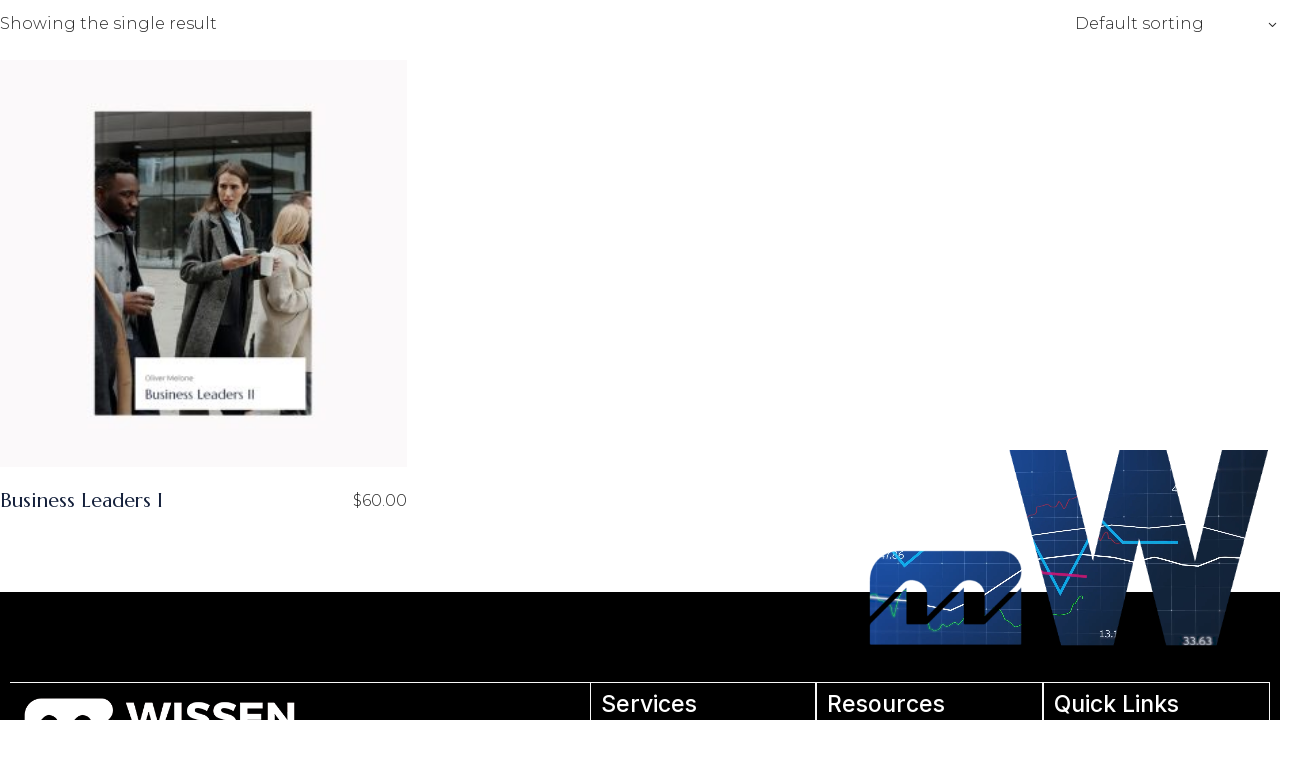

--- FILE ---
content_type: text/css
request_url: https://www.wissencg.com/wp-content/plugins/halstein-core/assets/css/halstein-core.min.css?ver=6.4.7
body_size: 23818
content:
.halstein-core-page-inline-style{position:absolute!important;width:0;height:0;line-height:1;display:none}.kc-elm.qodef-shortcode .fa,.kc-elm.qodef-shortcode .fas{font-family:'Font Awesome 5 Free';font-weight:900}.kc-elm.qodef-shortcode .fa:before,.kc-elm.qodef-shortcode .fas:before{font-family:inherit;font-weight:inherit}.kc-elm.qodef-shortcode .fab{font-family:'Font Awesome 5 Brands';font-weight:400}.kc-elm.qodef-shortcode .fab:before{font-family:inherit;font-weight:inherit}#qodef-back-to-top{background-color:#fff;bottom:54px;height:40px;margin:0;opacity:0;position:fixed;right:52px;visibility:hidden;width:40px;z-index:10000}@media only screen and (max-width:680px){#qodef-back-to-top{bottom:102px}}#qodef-back-to-top svg.qodef-svg--back-to-top .qodef-m-arrow{transform:translateY(0);transition:transform .3s cubic-bezier(.33,1,.68,1)}#qodef-back-to-top:hover svg.qodef-svg--back-to-top .qodef-m-arrow{transform:translateY(-3px)}#qodef-back-to-top .qodef-back-to-top-icon{align-items:center;color:var(--qode-main-color);display:flex;height:100%;justify-content:center;overflow:hidden;position:relative;transition:color .3s ease-out,background-color .3s ease-out,border-color .3s ease-out}#qodef-back-to-top .qodef-back-to-top-icon *{display:block;line-height:inherit}#qodef-back-to-top.qodef--off{opacity:0;transition:opacity .15s ease,visibility 0s .15s;visibility:hidden}#qodef-back-to-top.qodef--on{opacity:1;transition:opacity .3s ease;visibility:visible}.qodef-background-text{position:relative}.qodef-background-text .qodef-m-background-text{color:var(--qode-main-color);font-family:Marcellus,serif;font-size:200px;line-height:1em}.qodef-background-text .qodef-m-background-text-holder{display:flex;height:100%;position:absolute;width:100%}.qodef-blog.qodef-item-layout--divided .qodef-e-inner{background-color:#fbf9f9;display:flex}.qodef-blog.qodef-item-layout--divided .qodef-e-content{padding:4% 13.5% 8.5% 4.5%;width:50%}.qodef-blog.qodef-item-layout--divided .qodef-e-media-image{width:50%!important}.qodef-blog.qodef-item-layout--divided .qodef-e-media-image a,.qodef-blog.qodef-item-layout--divided .qodef-e-media-image img{height:100%}.qodef-blog.qodef-item-layout--divided .qodef-e-media-image img{object-fit:cover}.qodef-blog.qodef-item-layout--divided .qodef-e-text{display:flex;flex-direction:column;height:100%;justify-content:flex-start}.qodef-blog.qodef-item-layout--divided .qodef-e-title{margin:0 0 18px 0}.qodef-blog.qodef-item-layout--divided .qodef-e-info{margin:0 0 48px}.qodef-blog.qodef-item-layout--divided .qodef-e-read-more{margin:auto 0 0 0}.qodef-blog.qodef-item-layout--metro{margin:0}.qodef-blog.qodef-item-layout--metro .qodef-e-media-image.qodef--background{margin-bottom:0;transform:scaleX(1.05) translateX(0);transition:transform .45s cubic-bezier(.61,1,.88,1)}.qodef-blog.qodef-item-layout--metro .qodef-e:hover .qodef-e-media-image.qodef--background{transform:scaleX(1.05) translateX(6px)}.qodef-blog.qodef-item-layout--metro .qodef-e-inner{overflow:hidden}.qodef-blog.qodef-item-layout--metro .qodef-e-content{position:absolute;top:0;left:0;width:100%;height:100%;display:flex;justify-content:flex-end;flex-direction:column;padding:10% 11%}.qodef-blog.qodef-item-layout--metro .qodef-e-content a{position:relative;z-index:3}.qodef-blog.qodef-item-layout--metro .qodef-e-title{margin:0 0 23px 0}.qodef-blog.qodef-item-layout--metro .qodef-e-info{margin:0 0 75px 0}.qodef-blog.qodef-item-layout--metro .qodef-e-info a{color:var(--qode-main-color)}.qodef-blog.qodef-item-layout--metro .qodef-e-info a:hover{color:#b29063}.qodef-blog.qodef-item-layout--metro .qodef-e-post-link{z-index:2}.qodef-blog.qodef-item-layout--minimal .qodef-e-top-holder{margin:0 0 8px 0}.qodef-blog.qodef-item-layout--minimal .qodef-e-bottom-holder{margin:13px 0 0 0}.qodef-blog.qodef-item-layout--standard.qodef-col-num--1 article:not(:last-child){margin:0 0 125px 0}.qodef-blog.qodef-item-layout--standard.qodef-col-num--1 article:not(:last-child).format-link{margin:0 0 140px 0}.qodef-blog.qodef-item-layout--standard.qodef-col-num--1 article:not(:last-child).format-quote{margin:0 0 140px 0}.qodef-blog.qodef-item-layout--standard.qodef-col-num--1 .qodef-m-pagination.qodef--standard{margin:39px 0 0 0}@media only screen and (max-width:1024px){.qodef-blog.qodef-item-layout--standard.qodef-col-num--1 .qodef-m-pagination.qodef--standard{margin:25px 0 99px 0}}.qodef-blog.qodef-item-layout--standard:not(.qodef-col-num--1) article.format-link .qodef-e-link{padding:40px}.qodef-blog.qodef-item-layout--standard:not(.qodef-col-num--1) article.format-quote .qodef-e-quote{padding:40px}.widget.widget_halstein_core_simple_blog_list .qodef-blog.qodef-item-layout--minimal article:not(:last-child){margin:0 0 7px}#qodef-top-area .widget.widget_halstein_core_simple_blog_list .qodef-blog.qodef-item-layout--minimal article:not(:last-child){margin:0 0 7px}#qodef-page-header .qodef-tabbed-header-top-area .widget.widget_halstein_core_simple_blog_list .qodef-blog.qodef-item-layout--minimal article:not(:last-child){margin:0 0 7px}#qodef-page-header .qodef-skin--light .qodef-tabbed-header-top-area .widget.widget_halstein_core_simple_blog_list .qodef-blog.qodef-item-layout--minimal article:not(:last-child){margin:0 0 7px}#qodef-page-footer .widget.widget_halstein_core_simple_blog_list .qodef-blog.qodef-item-layout--minimal article:not(:last-child){margin:0 0 15px}#qodef-page-footer .qodef-skin--light .widget.widget_halstein_core_simple_blog_list .qodef-blog.qodef-item-layout--minimal article:not(:last-child){margin:0 0 11px}#qodef-side-area .widget.widget_halstein_core_simple_blog_list .qodef-blog.qodef-item-layout--minimal article:not(:last-child){margin:0 0 7px}.qodef-mega-menu-widget-holder .widget.widget_halstein_core_simple_blog_list .qodef-blog.qodef-item-layout--minimal article:not(:last-child){margin:0 0 7px}.qodef-blog-single-loop .qodef-e-fixed{height:100vh;position:fixed;width:50%;z-index:1;overflow:hidden;background-image:url(/wp-content/plugins/halstein-core/inc/blog/shortcodes/blog-single-loop/assets/img/bg.png);background-position:center 0;background-repeat:repeat;animation-name:qodef-preload-background;animation-duration:40s;animation-iteration-count:infinite;animation-timing-function:linear;animation-delay:0s;animation-fill-mode:forwards}.qodef-blog-single-loop .qodef-e-media-image{height:100%;opacity:0;transform:scale(1.05);animation:qodef-animate-scale-in .7s .2s cubic-bezier(.6,.14,.25,1) forwards}.qodef-blog-single-loop .qodef-e-content{bottom:0;color:#fff;left:0;padding:5% 7% calc(5% + 100px) 7%;position:absolute!important;z-index:2}.qodef-blog-single-loop .qodef-e-title{color:inherit;margin:0;opacity:0;animation:qodef-short-from-bottom 1s .3s cubic-bezier(.6,.14,.25,1) forwards}.qodef-blog-single-loop .qodef-e-title a:hover{color:currentColor}.qodef-blog-single-loop .qodef-e-scroll{margin-left:50%;min-height:100vh;padding:0 4% 0 4%}@media only screen and (min-width:1025px){.qodef-blog-single-loop .qodef-e-scroll{width:50%!important}}.qodef-blog-single-loop .qodef-e-top-holder{align-items:center;border-bottom:1px solid #e1e1e1;display:flex;margin:0!important;min-height:95px}.qodef-blog-single-loop .qodef-e-info-author{align-items:center;display:flex}.qodef-blog-single-loop .qodef-e-info-author img{margin:0 15px 0 0}.qodef-blog-single-loop .qodef-e-text{padding:93px 0 0 0}.qodef-blog-single-loop .qodef-e-bottom-holder{margin:75px 0 0 0!important}.qodef-blog-single-loop .qodef-e-post-comment{padding:60px 0 50px 0}.qodef-blog-single-loop #qodef-author-info{margin:41px 0 0 0}.qodef-blog-single-loop .qodef-m-pagination{border-top:1px solid rgba(197,197,197,.5);bottom:0;color:#fff;height:100px;left:3.5%;position:fixed;width:calc(50% - 7%);z-index:3}.qodef-blog-single-loop .qodef-m-pagination a{color:inherit}.qodef-blog-single-loop .qodef-m-pagination-label{color:inherit}.qodef-blog-slider-with-text .qodef-e-static{display:flex;justify-content:space-between;margin:0 0 48px 0;max-width:100%}.qodef-extended-grid--left .qodef-blog-slider-with-text .qodef-e-static.qodef-content-grid{margin:0 0 48px auto}.qodef-extended-grid--right .qodef-blog-slider-with-text .qodef-e-static.qodef-content-grid{margin:0 auto 48px 0}.qodef-blog-slider-with-text .qodef-e-static:not(.qodef-content-grid){width:100%}.qodef-blog-slider-with-text .qodef-e-static-left{width:50%}.qodef-blog-slider-with-text .qodef-e-static-right{display:flex;justify-content:flex-end}.qodef-blog-slider-with-text .qodef-e-static-tagline{margin:0 0 13px 0}.qodef-blog-slider-with-text .qodef-e-static-title{margin:0}.qodef-blog-slider-with-text .swiper-button-next,.qodef-blog-slider-with-text .swiper-button-prev{left:initial!important;position:relative!important;right:initial!important;top:initial!important;transform:none!important}.qodef-blog-slider-with-text .swiper-button-prev{margin:0 28px 0 0!important}.qodef-blog-slider-with-text .qodef-e-media-image a{overflow:hidden;position:relative}.qodef-blog-slider-with-text .qodef-e-media-image a img{transform:scaleX(1.05) translateX(0);transition:transform .6s cubic-bezier(.61,1,.88,1)}.qodef-blog-slider-with-text .qodef-e-media-image a:hover img{transform:scaleX(1.05) translateX(6px)}#qodef-author-info{position:relative;display:inline-block;width:100%;vertical-align:top;background-color:#fbf9f9;margin:121px 0 0 0;padding:30px 60px 30px 30px}#qodef-author-info .qodef-m-inner{align-items:center;display:flex;position:relative}#qodef-author-info .qodef-m-image{flex-shrink:0;margin:0 30px 0 0}#qodef-author-info .qodef-m-image a,#qodef-author-info .qodef-m-image img{display:block}#qodef-author-info .qodef-m-author{margin:0}#qodef-author-info .qodef-m-email{margin:5px 0 0 0}#qodef-author-info .qodef-m-description{margin:7px 0 0 0}#qodef-author-info .qodef-m-social-icons{margin:18px 0 0 0}#qodef-author-info .qodef-m-social-icons a{background-color:#d4bfa3;border:1px solid #d4bfa3;border-radius:50%;color:var(--qode-main-color);display:inline-block;font-size:11px;height:30px;line-height:30px;position:relative;text-align:center;transition:color .3s ease-out,background-color .3s ease-out;vertical-align:top;width:30px}#qodef-author-info .qodef-m-social-icons a:not(:last-child){margin:0 21px 0 0}#qodef-author-info .qodef-m-social-icons a:hover{background-color:transparent;color:#d4bfa3}#qodef-related-posts{position:relative;display:inline-block;width:100%;vertical-align:top;margin-top:86px}#qodef-single-post-navigation{position:relative;display:inline-block;width:100%;vertical-align:top;border-top:1px solid #e1e1e1;margin:20px 0 0 0;padding:28px 0 0 0}#qodef-single-post-navigation .qodef-m-inner{align-items:center;display:flex;justify-content:space-between;position:relative}#qodef-single-post-navigation .qodef-m-nav{align-items:center;display:flex;position:relative}#qodef-single-post-navigation .qodef-m-nav>*{display:block;line-height:inherit}#qodef-single-post-navigation .qodef-m-nav .qodef-m-pagination-icon{display:block;position:relative}#qodef-single-post-navigation .qodef-m-nav.qodef--prev{left:0}#qodef-single-post-navigation .qodef-m-nav.qodef--prev .qodef-m-pagination-icon{margin:0 8px 0 0}#qodef-single-post-navigation .qodef-m-nav.qodef--next{flex-direction:row-reverse;margin-left:auto;right:0;text-align:right}#qodef-single-post-navigation .qodef-m-nav.qodef--next .qodef-m-pagination-icon{margin:0 0 0 8px}#qodef-single-post-navigation .qodef-m-nav-label{font-size:12px;color:var(--qode-main-color);font-weight:500;text-transform:uppercase;line-height:2em}#qodef-page-footer .qodef-alignment--left{text-align:left}#qodef-page-footer .qodef-alignment--left .widget img{margin-right:auto}#qodef-page-footer .qodef-alignment--center{text-align:center}#qodef-page-footer .qodef-alignment--center .widget img{margin-right:auto;margin-left:auto}#qodef-page-footer .qodef-alignment--right{text-align:right}#qodef-page-footer .qodef-alignment--right .widget img{margin-left:auto}@media (min-width:681px){#qodef-page-footer-bottom-area-inner .qodef-alignment--space-between .qodef-grid-item:nth-child(2){text-align:right}}.qodef-page-footer--uncover #qodef-page-outer{z-index:90}.no-touchevents .qodef-page-footer--uncover #qodef-page-footer{position:fixed;bottom:0;left:0}#qodef-fullscreen-area{position:fixed;top:0;left:0;width:100%;height:100%;background-color:var(--qode-main-color);background-position:center;background-repeat:no-repeat;background-size:cover;overflow-x:hidden!important;visibility:hidden;opacity:0;z-index:99}#qodef-fullscreen-area .qodef-content-grid{height:100%}#qodef-fullscreen-area .qodef-content-grid .qodef-fullscreen-menu{width:100%}.qodef-fullscreen-menu-animate--in #qodef-fullscreen-area{animation:qode-fade-in .25s linear both}.qodef-fullscreen-menu-animate--out #qodef-fullscreen-area{animation:qode-fade-out .25s linear both}#qodef-fullscreen-area-inner{display:flex;justify-content:center;flex-direction:column;align-items:center;width:100%;height:100%}.qodef-fullscreen-menu{position:relative;top:0;margin:0 auto;text-align:center}.qodef-fullscreen-menu ul{margin:0;padding:0;list-style:none}.qodef-fullscreen-menu ul li{position:relative;margin:0;padding:0}.qodef-fullscreen-menu ul li a .qodef-menu-item-arrow{display:none}.qodef-fullscreen-menu ul li.qodef--hide-link>a{cursor:default}.qodef-fullscreen-menu ul.sub-menu{display:none}.qodef-fullscreen-menu .qodef-menu-item-icon{margin-right:5px}.qodef-fullscreen-menu .qodef-mega-menu-widget-holder{display:none}.qodef-fullscreen-menu>ul>li{margin:20px 0}.qodef-fullscreen-menu>ul>li>a{font-weight:400;font-size:44px;line-height:1.227em;font-family:Marcellus,serif;color:#fff}@media only screen and (max-width:680px){.qodef-fullscreen-menu>ul>li>a{font-size:42px}}.qodef-fullscreen-menu>ul>li>a:hover{color:#b29063}.qodef-fullscreen-menu>ul>li.current-menu-ancestor>a,.qodef-fullscreen-menu>ul>li.current-menu-item>a{color:#b29063}.qodef-fullscreen-menu .qodef-drop-down-second-inner>ul{padding:7px 0 1px}.qodef-fullscreen-menu .qodef-drop-down-second-inner ul{margin-left:0}.qodef-fullscreen-menu .qodef-drop-down-second-inner ul li>a{position:relative;display:flex;white-space:normal;overflow:hidden;transition:padding .3s ease-out,color .3s ease-out;margin:9px 0;justify-content:center;font-family:Montserrat,sans-serif;font-size:18px;color:#fff;line-height:1.66em;font-weight:300}.qodef-fullscreen-menu .qodef-drop-down-second-inner ul li>a .qodef-menu-item-icon{flex-shrink:0}.qodef-fullscreen-menu .qodef-drop-down-second-inner ul li>a:hover{color:#aaa}.qodef-fullscreen-menu .qodef-drop-down-second-inner ul li.current-menu-ancestor>a,.qodef-fullscreen-menu .qodef-drop-down-second-inner ul li.current-menu-item>a{color:#aaa}.qodef-fullscreen-menu--opened .qodef-fullscreen-menu-opener{color:#fff!important}.qodef-fullscreen-menu--opened #qodef-page-header,.qodef-fullscreen-menu--opened #qodef-page-mobile-header{visibility:hidden}.qodef-fullscreen-menu--opened .qodef-fullscreen-menu-opener,.qodef-fullscreen-menu--opened .qodef-header-logo-image.qodef--customizer,.qodef-fullscreen-menu--opened .qodef-header-logo-link,.qodef-fullscreen-menu--opened .qodef-mobile-header-logo-link{visibility:visible}.qodef-fullscreen-menu--opened #qodef-page-header .qodef-header-logo-link img.qodef--light{opacity:1}.qodef-fullscreen-menu--opened #qodef-page-header .qodef-header-logo-link img.qodef--dark,.qodef-fullscreen-menu--opened #qodef-page-header .qodef-header-logo-link img.qodef--main{opacity:0}.qodef-fullscreen-menu--opened.qodef-fullscreen-menu--hide-logo .qodef-header-logo-image.qodef--customizer,.qodef-fullscreen-menu--opened.qodef-fullscreen-menu--hide-logo .qodef-header-logo-link,.qodef-fullscreen-menu--opened.qodef-fullscreen-menu--hide-logo .qodef-mobile-header-logo-link{visibility:hidden}.qodef-fullscreen-menu--opened.qodef-fullscreen-menu--hide-widget-area #qodef-page-header .qodef-widget-holder{display:none}#qodef-page-header .qodef-widget-holder{display:flex;align-items:center;height:100%;margin-left:66px}#qodef-page-header .qodef-widget-holder .widget{margin:0 20px}#qodef-page-header .qodef-widget-holder .widget:first-child{margin-left:0}#qodef-page-header .qodef-widget-holder .widget:last-child{margin-right:0}#qodef-page-header div[id^=monster-widget-placeholder],#qodef-page-header div[id^=woo-monster-widget-placeholder]{display:none}#qodef-page-header-inner{border-bottom:0 solid transparent}#qodef-page-header-inner.qodef-content-grid{padding:0}#qodef-page-header-inner .qodef-opener-icon.qodef-source--icon-pack:not(.qodef--opened),#qodef-page-header-inner .qodef-opener-icon.qodef-source--predefined:not(.qodef--opened),#qodef-page-header-inner .qodef-opener-icon.qodef-source--svg-path:not(.qodef--opened),.qodef-custom-header-layout .qodef-opener-icon.qodef-source--icon-pack:not(.qodef--opened),.qodef-custom-header-layout .qodef-opener-icon.qodef-source--predefined:not(.qodef--opened),.qodef-custom-header-layout .qodef-opener-icon.qodef-source--svg-path:not(.qodef--opened){color:var(--qode-main-color)}#qodef-page-header-inner.qodef-skin--light nav>ul>li>a,.qodef-custom-header-layout.qodef-skin--light nav>ul>li>a{color:var(--qode-header-light-color)!important}#qodef-page-header-inner.qodef-skin--light nav>ul>li>a:hover,.qodef-custom-header-layout.qodef-skin--light nav>ul>li>a:hover{color:var(--qode-header-light-hover-color)!important}#qodef-page-header-inner.qodef-skin--light nav>ul>li.current-menu-ancestor>a,#qodef-page-header-inner.qodef-skin--light nav>ul>li.current-menu-item>a,.qodef-custom-header-layout.qodef-skin--light nav>ul>li.current-menu-ancestor>a,.qodef-custom-header-layout.qodef-skin--light nav>ul>li.current-menu-item>a{color:var(--qode-header-light-hover-color)!important}#qodef-page-header-inner.qodef-skin--light .qodef-opener-icon.qodef-source--icon-pack:not(.qodef--opened),#qodef-page-header-inner.qodef-skin--light .qodef-opener-icon.qodef-source--predefined:not(.qodef--opened),#qodef-page-header-inner.qodef-skin--light .qodef-opener-icon.qodef-source--svg-path:not(.qodef--opened),.qodef-custom-header-layout.qodef-skin--light .qodef-opener-icon.qodef-source--icon-pack:not(.qodef--opened),.qodef-custom-header-layout.qodef-skin--light .qodef-opener-icon.qodef-source--predefined:not(.qodef--opened),.qodef-custom-header-layout.qodef-skin--light .qodef-opener-icon.qodef-source--svg-path:not(.qodef--opened){color:var(--qode-header-light-color)!important}#qodef-page-header-inner.qodef-skin--dark nav>ul>li>a,.qodef-custom-header-layout.qodef-skin--dark nav>ul>li>a{color:var(--qode-header-dark-color)!important}#qodef-page-header-inner.qodef-skin--dark nav>ul>li>a:hover,.qodef-custom-header-layout.qodef-skin--dark nav>ul>li>a:hover{color:var(--qode-header-dark-hover-color)!important}#qodef-page-header-inner.qodef-skin--dark nav>ul>li.current-menu-ancestor>a,#qodef-page-header-inner.qodef-skin--dark nav>ul>li.current-menu-item>a,.qodef-custom-header-layout.qodef-skin--dark nav>ul>li.current-menu-ancestor>a,.qodef-custom-header-layout.qodef-skin--dark nav>ul>li.current-menu-item>a{color:var(--qode-header-dark-hover-color)!important}#qodef-page-header-inner.qodef-skin--dark .qodef-opener-icon.qodef-source--icon-pack:not(.qodef--opened),#qodef-page-header-inner.qodef-skin--dark .qodef-opener-icon.qodef-source--predefined:not(.qodef--opened),#qodef-page-header-inner.qodef-skin--dark .qodef-opener-icon.qodef-source--svg-path:not(.qodef--opened),.qodef-custom-header-layout.qodef-skin--dark .qodef-opener-icon.qodef-source--icon-pack:not(.qodef--opened),.qodef-custom-header-layout.qodef-skin--dark .qodef-opener-icon.qodef-source--predefined:not(.qodef--opened),.qodef-custom-header-layout.qodef-skin--dark .qodef-opener-icon.qodef-source--svg-path:not(.qodef--opened){color:var(--qode-header-dark-color)!important}#qodef-page-header .qodef-header-logo-link img.qodef--main{opacity:1}#qodef-page-header .qodef-header-logo-link img.qodef--dark,#qodef-page-header .qodef-header-logo-link img.qodef--light{opacity:0;position:absolute}#qodef-page-header .qodef-header-logo-link.qodef-source--svg-path svg{display:block;width:50px;height:auto;fill:currentColor;stroke:currentColor}#qodef-page-header .qodef-header-logo-link.qodef-source--textual{font-weight:400;font-size:28px;line-height:1.285em;font-family:Marcellus,serif;color:var(--qode-main-color);transition:color .3s ease-out}#qodef-page-header-inner.qodef-skin--light .qodef-header-logo-link img.qodef--dark,#qodef-page-header-inner.qodef-skin--light .qodef-header-logo-link img.qodef--main{opacity:0;position:absolute}#qodef-page-header-inner.qodef-skin--light .qodef-header-logo-link img.qodef--light{opacity:1;position:relative}#qodef-page-header-inner.qodef-skin--light .qodef-header-logo-link.qodef-source--svg-path,#qodef-page-header-inner.qodef-skin--light .qodef-header-logo-link.qodef-source--textual{color:var(--qode-header-light-color)!important}#qodef-page-header-inner.qodef-skin--light .qodef-header-logo-link.qodef-source--svg-path:hover,#qodef-page-header-inner.qodef-skin--light .qodef-header-logo-link.qodef-source--textual:hover{color:var(--qode-header-light-hover-color)!important}#qodef-page-header-inner.qodef-skin--dark .qodef-header-logo-link img.qodef--light,#qodef-page-header-inner.qodef-skin--dark .qodef-header-logo-link img.qodef--main{opacity:0;position:absolute}#qodef-page-header-inner.qodef-skin--dark .qodef-header-logo-link img.qodef--dark{opacity:1;position:relative}#qodef-page-header-inner.qodef-skin--dark .qodef-header-logo-link.qodef-source--svg-path,#qodef-page-header-inner.qodef-skin--dark .qodef-header-logo-link.qodef-source--textual{color:var(--qode-header-dark-color)!important}#qodef-page-header-inner.qodef-skin--dark .qodef-header-logo-link.qodef-source--svg-path:hover,#qodef-page-header-inner.qodef-skin--dark .qodef-header-logo-link.qodef-source--textual:hover{color:var(--qode-header-dark-hover-color)!important}.qodef-header--minimal #qodef-page-header-inner .qodef-header-logo-link{margin-right:auto}.qodef-header--minimal #qodef-page-header-inner .qodef-widget-holder{margin-right:40px}.qodef-header--minimal.qodef-fullscreen-menu--opened #qodef-page-header{width:100%!important}.qodef-header--standard-split #qodef-page-header-inner .qodef-header-left-wrapper,.qodef-header--standard-split #qodef-page-header-inner .qodef-header-right-wrapper{height:100%}.qodef-header--standard-split #qodef-page-header-inner .qodef-header-left-wrapper{flex-grow:0;flex-shrink:0}.qodef-header--standard-split #qodef-page-header-inner .qodef-header-right-wrapper{display:flex;padding:0 50px 0 90px;background-color:#fff}.qodef-header-standard--right #qodef-page-header-inner .qodef-header-navigation{margin-left:auto}.qodef-header-standard--center #qodef-page-header-inner .qodef-header-wrapper{position:relative;display:flex;align-items:center;justify-content:space-between;width:100%;height:100%}.qodef-header-standard--center #qodef-page-header-inner .qodef-header-logo{position:absolute;top:0;left:0;height:100%;display:inline-flex;align-items:center}.qodef-header-standard--center #qodef-page-header-inner .qodef-header-navigation{margin-left:auto;margin-right:auto}.qodef-header-standard--center #qodef-page-header-inner .qodef-widget-holder{position:absolute;top:0;right:0;margin-left:0}.qodef-header-standard--left #qodef-page-header-inner .qodef-header-navigation{margin-right:auto}.qodef-header-standard--left #qodef-page-header-inner .qodef-header-logo-link{margin-right:24px}.qodef-header--tabbed-split #qodef-page-header-inner{display:grid;grid-template-areas:"left center right";grid-template-columns:1fr max-content 1fr;grid-template-rows:minmax(0,1fr);padding:0}.qodef-header--tabbed-split #qodef-page-header .qodef-header-logo-link{justify-content:center}.qodef-header--tabbed-split #qodef-page-header .qodef-tabbed-header-left-wrapper{height:100%;grid-area:left}.qodef-header--tabbed-split #qodef-page-header .qodef-tabbed-header-left-wrapper .qodef-widget-holder .widget:last-child:not(:only-child){padding-right:0}.qodef-header--tabbed-split #qodef-page-header .qodef-tabbed-header-center-wrapper{height:100%;grid-area:center}.qodef-header--tabbed-split #qodef-page-header .qodef-tabbed-header-right-wrapper{height:100%;grid-area:right}.qodef-header--tabbed-split #qodef-page-header .qodef-tabbed-header-left-bottom-wrapper,.qodef-header--tabbed-split #qodef-page-header .qodef-tabbed-header-left-top-wrapper,.qodef-header--tabbed-split #qodef-page-header .qodef-tabbed-header-right-bottom-wrapper,.qodef-header--tabbed-split #qodef-page-header .qodef-tabbed-header-right-top-wrapper{display:flex;align-items:center}.qodef-header--tabbed-split #qodef-page-header .qodef-tabbed-header-left-top-wrapper,.qodef-header--tabbed-split #qodef-page-header .qodef-tabbed-header-right-top-wrapper{height:27%;border-bottom:1px solid rgba(218,218,218,.2)}.qodef-header--tabbed-split #qodef-page-header .qodef-tabbed-header-left-top-wrapper .qodef-widget-holder,.qodef-header--tabbed-split #qodef-page-header .qodef-tabbed-header-right-top-wrapper .qodef-widget-holder{margin:0 20px}.qodef-header--tabbed-split #qodef-page-header .qodef-tabbed-header-left-top-wrapper .qodef-widget-holder .widget,.qodef-header--tabbed-split #qodef-page-header .qodef-tabbed-header-right-top-wrapper .qodef-widget-holder .widget{position:relative;margin:0;padding:0 30px}.qodef-header--tabbed-split #qodef-page-header .qodef-tabbed-header-left-top-wrapper .qodef-widget-holder .widget p,.qodef-header--tabbed-split #qodef-page-header .qodef-tabbed-header-right-top-wrapper .qodef-widget-holder .widget p{margin:0}.qodef-header--tabbed-split #qodef-page-header .qodef-tabbed-header-left-top-wrapper .qodef-widget-holder .widget:not(:last-child):not(:only-child)::after,.qodef-header--tabbed-split #qodef-page-header .qodef-tabbed-header-right-top-wrapper .qodef-widget-holder .widget:not(:last-child):not(:only-child)::after{content:'';position:absolute;width:1px;height:calc(100% + 2px);background-color:rgba(218,218,218,.2);right:0;top:50%;transform:translateY(-50%)}.qodef-header--tabbed-split #qodef-page-header .qodef-tabbed-header-left-bottom-wrapper,.qodef-header--tabbed-split #qodef-page-header .qodef-tabbed-header-right-bottom-wrapper{height:73%}.qodef-header--tabbed-split #qodef-page-header .qodef-tabbed-header-left-bottom-wrapper .qodef-widget-holder,.qodef-header--tabbed-split #qodef-page-header .qodef-tabbed-header-right-bottom-wrapper .qodef-widget-holder{flex-shrink:0;margin:0}.qodef-header--tabbed-split #qodef-page-header .qodef-tabbed-header-left-bottom-wrapper .qodef-widget-holder .widget,.qodef-header--tabbed-split #qodef-page-header .qodef-tabbed-header-right-bottom-wrapper .qodef-widget-holder .widget{display:flex;align-items:center;margin:0;height:100%}.qodef-header--tabbed-split #qodef-page-header .qodef-tabbed-header-left-bottom-wrapper .qodef-widget-holder .widget>:not(p),.qodef-header--tabbed-split #qodef-page-header .qodef-tabbed-header-right-bottom-wrapper .qodef-widget-holder .widget>:not(p){display:flex;height:100%;align-items:center;margin:0;padding:0 20px}.qodef-header--tabbed-split #qodef-page-header .qodef-tabbed-header-left-bottom-wrapper .qodef-widget-holder .widget:first-child,.qodef-header--tabbed-split #qodef-page-header .qodef-tabbed-header-right-bottom-wrapper .qodef-widget-holder .widget:first-child{margin-left:30px}.qodef-header--tabbed-split #qodef-page-header .qodef-tabbed-header-left-bottom-wrapper .qodef-widget-holder .widget:last-child,.qodef-header--tabbed-split #qodef-page-header .qodef-tabbed-header-right-bottom-wrapper .qodef-widget-holder .widget:last-child{margin-right:30px}.qodef-header--tabbed-split #qodef-page-header .qodef-tabbed-header-left-bottom-wrapper .qodef-header-navigation,.qodef-header--tabbed-split #qodef-page-header .qodef-tabbed-header-right-bottom-wrapper .qodef-header-navigation{margin:0 87px}.qodef-header--tabbed-split #qodef-page-header .qodef-tabbed-header-left-bottom-wrapper,.qodef-header--tabbed-split #qodef-page-header .qodef-tabbed-header-left-top-wrapper{justify-content:flex-start}.qodef-header--tabbed-split #qodef-page-header .qodef-tabbed-header-right-bottom-wrapper,.qodef-header--tabbed-split #qodef-page-header .qodef-tabbed-header-right-top-wrapper{justify-content:flex-end}.qodef-header--tabbed-split #qodef-page-header .qodef-widget-holder .widget{display:inline-block;vertical-align:middle;line-height:1}.qodef-header--tabbed-split #qodef-page-header .qodef-widget-holder .widget .textwidget>*,.qodef-header--tabbed-split #qodef-page-header .qodef-widget-holder .widget .widget p{margin:0}.qodef-header--tabbed #qodef-page-header-inner{padding:0}.qodef-header--tabbed #qodef-page-header .qodef-header-logo-link{justify-content:center}.qodef-header--tabbed #qodef-page-header .qodef-tabbed-header-left-wrapper{height:100%;flex-grow:0;flex-shrink:0}.qodef-header--tabbed #qodef-page-header .qodef-tabbed-header-right-wrapper{height:100%;flex-grow:1;flex-shrink:1;border-left:1px solid #ded5c8}.qodef-header--tabbed #qodef-page-header .qodef-tabbed-header-top-wrapper{display:flex;height:27%;align-items:center;border-bottom:1px solid #ded5c8;justify-content:space-between}.qodef-header--tabbed #qodef-page-header .qodef-tabbed-header-top-wrapper .qodef-widget-holder{margin:0 20px}.qodef-header--tabbed #qodef-page-header .qodef-tabbed-header-top-wrapper .qodef-widget-holder .widget{position:relative;margin:0;padding:0 30px}.qodef-header--tabbed #qodef-page-header .qodef-tabbed-header-top-wrapper .qodef-widget-holder .widget p{margin:0}.qodef-header--tabbed #qodef-page-header .qodef-tabbed-header-top-wrapper .qodef-widget-holder .widget:not(:last-child):not(:only-child)::after{content:'';position:absolute;width:1px;height:calc(100% + 2px);background-color:#ded5c8;right:0;top:50%;transform:translateY(-50%)}.qodef-header--tabbed #qodef-page-header .qodef-tabbed-header-bottom-wrapper{display:flex;height:73%;align-items:center;justify-content:space-between}.qodef-header--tabbed #qodef-page-header .qodef-tabbed-header-bottom-wrapper .qodef-widget-holder{flex-shrink:0;margin:0;border-left:1px solid #ded5c8}.qodef-header--tabbed #qodef-page-header .qodef-tabbed-header-bottom-wrapper .qodef-widget-holder .widget{display:flex;align-items:center;margin:0;height:100%}.qodef-header--tabbed #qodef-page-header .qodef-tabbed-header-bottom-wrapper .qodef-widget-holder .widget>:not(p){display:flex;height:100%;align-items:center;margin:0;padding:0 20px}.qodef-header--tabbed #qodef-page-header .qodef-tabbed-header-bottom-wrapper .qodef-widget-holder .widget:first-child{margin-left:30px}.qodef-header--tabbed #qodef-page-header .qodef-tabbed-header-bottom-wrapper .qodef-widget-holder .widget:last-child{margin-right:30px}.qodef-header--tabbed #qodef-page-header .qodef-tabbed-header-bottom-wrapper .qodef-header-navigation{margin:0 87px}.qodef-header--tabbed #qodef-page-header .qodef-widget-holder .widget{display:inline-block;vertical-align:middle;line-height:1}.qodef-header--tabbed #qodef-page-header .qodef-widget-holder .widget .textwidget>*,.qodef-header--tabbed #qodef-page-header .qodef-widget-holder .widget .widget p{margin:0}.qodef-header--fixed-display #qodef-page-header,.qodef-header--fixed-display #qodef-top-area{position:fixed;top:0;left:0;width:100%}.qodef--boxed.qodef-header--fixed-display #qodef-top-area{left:30px;width:calc(100% - 60px)}.qodef--boxed.qodef-header--fixed-display #qodef-page-header{left:30px;width:calc(100% - 60px)}.qodef-header--fixed-display.admin-bar #qodef-page-header,.qodef-header--fixed-display.admin-bar #qodef-top-area{top:32px}.qodef-header-sticky{background-color:#fff;height:70px;left:0;position:fixed;top:0;transform:translateY(-100%);transition:transform .5s ease,top .5s ease;width:100%;z-index:100}.qodef-header--sticky-display .qodef-header-sticky{transform:translateY(0)}.admin-bar.qodef-header--sticky-display .qodef-header-sticky{top:32px}.qodef-header-sticky-inner{align-items:center;display:flex;height:100%;justify-content:space-between;padding:0 52px;position:relative;border-bottom:0 solid transparent}@media only screen and (max-width:480px){.qodef-header-sticky-inner{padding:0 7%}}.qodef-header-sticky-inner.qodef-content-grid{padding:0}.qodef-header-standard--right .qodef-header-sticky-inner .qodef-header-logo-link{margin-right:auto}.qodef-header-standard--left .qodef-header-sticky-inner{justify-content:flex-start}.qodef-header-standard--left .qodef-header-sticky-inner .qodef-header-navigation{margin-left:20px}.qodef-header-standard--left .qodef-header-sticky-inner .qodef-widget-holder{margin-left:auto!important}#qodef-top-area{background-color:#000;position:relative;z-index:101}#qodef-top-area-inner{align-items:center;display:flex;height:40px;justify-content:space-between;padding:0 52px;position:relative}@media only screen and (max-width:480px){#qodef-top-area-inner{padding:0 7%}}#qodef-top-area-inner.qodef-content-grid{padding:0!important}#qodef-top-area-inner.qodef-alignment--center .qodef-widget-holder{margin:0 auto}#qodef-top-area .qodef-widget-holder{align-items:center;display:flex;height:100%}#qodef-top-area .qodef-widget-holder.qodef--left{margin-right:auto}#qodef-top-area .qodef-widget-holder.qodef--right{margin-left:auto}#qodef-top-area .qodef-widget-holder .widget{margin:0 12px}#qodef-top-area .qodef-widget-holder .widget:first-child{margin-left:0}#qodef-top-area .qodef-widget-holder .widget:last-child{margin-right:0}#qodef-top-area .widget{display:inline-block;line-height:1;vertical-align:middle}#qodef-top-area .widget .textwidget>*,#qodef-top-area .widget .widget p{margin:0}#qodef-top-area div[id^=monster-widget-placeholder],#qodef-top-area div[id^=woo-monster-widget-placeholder]{display:none}#qodef-multiple-map-notice{position:relative;display:flex;align-items:center;height:100%;padding:30px 15%;text-align:center;color:var(--qode-main-color);background-color:#fbf9f9}.qodef-map-marker-holder{transform:translate(-50%,-100%);z-index:10}.qodef-map-marker-holder.qodef-active{z-index:500}.qodef-map-marker-holder.qodef-active .qodef-map-marker svg path:first-child{fill:#3ebeb4}.qodef-map-marker-holder.qodef-active .qodef-map-marker svg path:last-child{fill:#51a69e}.qodef-map-marker-holder#qodef-geo-location-marker .qodef-info-window{display:block}.qodef-map-marker-holder#qodef-geo-location-marker .qodef-map-marker svg path:first-child{fill:#3ebeb4}.qodef-map-marker-holder#qodef-geo-location-marker .qodef-map-marker svg path:last-child{fill:#51a69e}.qodef-map-marker-holder .qodef-map-marker{position:relative;width:50px;height:auto;transition:all .15s ease-out}.qodef-map-marker-holder .qodef-map-marker .qodef-map-marker-inner{position:relative;width:100%;height:100%}.qodef-map-marker-holder .qodef-map-marker svg{width:100%;height:auto}.qodef-map-marker-holder .qodef-map-marker svg path{transition:fill .2s ease-in-out}.qodef-map-marker-holder .qodef-map-marker:hover svg path:first-child{fill:#3ebeb4}.qodef-map-marker-holder .qodef-map-marker:hover svg path:last-child{fill:#51a69e}.qodef-map-marker-holder .qodef-info-window{position:absolute;top:-10px;left:-17px;display:none;min-width:284px;background-color:#fff;border:1px solid #e1e1e1;border-radius:4px;box-shadow:3px 3px 15px 0 rgba(0,0,0,.5);z-index:10;transition:opacity .3s ease;transform:translate(0,-100%)}.qodef-map-marker-holder .qodef-info-window-inner{position:relative;display:flex;align-items:center;padding:8px}.qodef-map-marker-holder .qodef-info-window-inner:after{content:'';position:absolute;bottom:-4px;left:35px;width:5px;height:5px;background-color:#fff;border-top:1px solid #e1e1e1;border-left:1px solid #e1e1e1;transform:rotate(-135deg)}.qodef-map-marker-holder .qodef-info-window-inner .qodef-info-window-image{margin-right:12px}.qodef-map-marker-holder .qodef-info-window-inner .qodef-info-window-image img{display:block;width:65px}.qodef-map-marker-holder .qodef-info-window-inner .qodef-info-window-title{margin:0;transition:color .2s ease-out}.qodef-map-marker-holder .qodef-info-window-inner .qodef-info-window-location{margin:3px 0 0;font-family:Montserrat,sans-serif;font-size:14px;line-height:1.2em}.qodef-map-marker-holder .qodef-info-window-inner .qodef-info-window-link{position:absolute;top:0;left:0;width:100%;height:100%;z-index:5}.qodef-map-marker-holder .qodef-info-window-inner .qodef-info-window-link:hover~.qodef-info-window-details .qodef-info-window-title{color:var(--qode-main-color)}.qodef-cluster-marker{width:50px;height:auto}.qodef-cluster-marker.qodef-active svg path:first-child,.qodef-cluster-marker:hover svg path:first-child{fill:#3ebeb4}.qodef-cluster-marker.qodef-active svg path:last-child,.qodef-cluster-marker:hover svg path:last-child{fill:#51a69e}.qodef-cluster-marker .qodef-cluster-marker-inner{position:relative}.qodef-cluster-marker .qodef-cluster-marker-inner .qodef-cluster-marker-number{position:absolute;top:-4px;left:0;right:0;font-size:30px;font-weight:700;text-align:center;color:var(--qode-main-color)}.qodef-cluster-marker svg{width:100%;height:auto}.qodef-cluster-marker svg path{transition:fill .2s ease-in-out}.qodef-places-geo-radius{position:absolute;left:0;top:calc(100% + 10px);width:100%;height:48px;display:none;padding:10px 20px;background-color:#fff;border:1px solid #e1e1e1;z-index:9999}.qodef-places-geo-radius .qodef-range-slider-label{display:inline-flex;align-items:center;height:100%}.qodef-places-geo-radius .noUi-target{position:relative;display:inline-flex;height:3px;width:calc(100% - 70px);background-color:#eaeaea;border:0;direction:ltr;-webkit-touch-callout:none;-webkit-tap-highlight-color:transparent;-webkit-user-select:none;touch-action:none;-ms-user-select:none;user-select:none;margin-left:10px}.qodef-places-geo-radius .noUi-target *{-webkit-touch-callout:none;-webkit-tap-highlight-color:transparent;-webkit-user-select:none;touch-action:none;-ms-user-select:none;user-select:none}.qodef-places-geo-radius .noUi-target .noUi-base{position:relative;width:100%;height:100%;z-index:1}.qodef-places-geo-radius .noUi-target .noUi-connects{position:relative;width:100%;height:100%;overflow:hidden;z-index:0}.qodef-places-geo-radius .noUi-target .noUi-connect,.qodef-places-geo-radius .noUi-target .noUi-origin{position:absolute;top:0;left:0;width:100%;height:100%;z-index:1;will-change:transform;transform-origin:0 0}.qodef-places-geo-radius .noUi-target .noUi-connect{background-color:var(--qode-main-color)}.qodef-places-geo-radius .noUi-target .noUi-handle{position:absolute;top:-3px;left:auto;right:-9px;width:9px;height:9px;background-color:var(--qode-main-color);cursor:pointer}.qodef-places-geo-radius .noUi-target .noUi-tooltip{position:absolute;left:50%;bottom:7px;display:block;font-size:12px;white-space:nowrap;transform:translateX(-50%)}.qodef-places-geo-radius .noUi-target .noUi-tooltip:after{content:' km'}.qodef-places-geo-radius .noUi-state-drag *{cursor:inherit!important}.qodef-places-geo-radius .noUi-draggable{cursor:ew-resize}.qodef-places-geo-radius [disabled] .noUi-handle,.qodef-places-geo-radius [disabled].noUi-handle,.qodef-places-geo-radius [disabled].noUi-target{cursor:not-allowed!important}#qodef-page-mobile-header{background-color:#fff}#qodef-page-mobile-header .qodef-widget-holder{display:flex;align-items:center;height:100%}#qodef-page-mobile-header .qodef-widget-holder .widget{margin:0 0 0 12px}#qodef-page-mobile-header .widget{display:inline-block;vertical-align:middle;line-height:1}#qodef-page-mobile-header .widget .textwidget>*,#qodef-page-mobile-header .widget .widget p{margin:0}#qodef-page-mobile-header div[id^=monster-widget-placeholder],#qodef-page-mobile-header div[id^=woo-monster-widget-placeholder]{display:none}#qodef-page-mobile-header .qodef-mobile-header-opener.qodef--opened{color:var(--qode-main-color);justify-content:flex-end}#qodef-page-mobile-header .qodef-mobile-header-opener.qodef--opened .qodef-m-icon{visibility:hidden}#qodef-page-mobile-header .qodef-mobile-header-opener.qodef--opened .qodef-m-icon.qodef--close{visibility:visible}.qodef-mobile-header--sticky #qodef-page-mobile-header{width:100%;position:fixed;top:0;left:0;transform:translateY(-100%)}.qodef-mobile-header--sticky-animation #qodef-page-mobile-header{transition:transform .3s ease,top .3s ease}.qodef-mobile-header--sticky-display #qodef-page-mobile-header{transform:translateY(0)}.admin-bar.qodef-mobile-header--sticky-display #qodef-page-mobile-header{top:46px}.qodef--passepartout #qodef-page-mobile-header-inner{padding:0}.qodef-mobile-header-navigation ul li .qodef-content-grid{width:100%}#qodef-page-mobile-header .qodef-header-logo-image.qodef--customizer{max-height:100%;width:auto;margin-right:auto}#qodef-page-mobile-header .qodef-mobile-header-logo-link img.qodef--main{opacity:1}#qodef-page-mobile-header .qodef-mobile-header-logo-link img.qodef--dark,#qodef-page-mobile-header .qodef-mobile-header-logo-link img.qodef--light{opacity:0}#qodef-page-mobile-header .qodef-mobile-header-logo-link img:not(.qodef--main){position:absolute;top:50%;left:0;transform:translateY(-50%)}#qodef-page-mobile-header .qodef-mobile-header-logo-link.qodef-source--svg-path svg{display:block;width:50px;height:auto;fill:currentColor;stroke:currentColor}#qodef-page-mobile-header .qodef-mobile-header-logo-link.qodef-source--textual{font-weight:400;font-size:28px;line-height:1.285em;font-family:Marcellus,serif;color:var(--qode-main-color);transition:color .3s ease-out}.qodef-mobile-header-navigation ul li a .qodef-menu-item-icon{margin-right:5px}.qodef-mobile-header-navigation ul li.qodef--hide-link>a{cursor:default}.qodef-mobile-header-navigation .qodef-mega-menu-widget-holder{display:none}.qodef-mobile-header--minimal #qodef-page-mobile-header-inner{justify-content:flex-end}.qodef-mobile-header--minimal #qodef-page-mobile-header-inner .qodef-mobile-header-logo-link{margin-right:auto}.qodef-mobile-header--minimal #qodef-page-mobile-header-inner .qodef-opener-icon{margin-left:20px}.qodef-fullscreen-menu--opened{overflow-y:hidden}.qodef-fullscreen-menu--opened #qodef-page-mobile-header .qodef-mobile-header-logo-link img.qodef--light{opacity:1}.qodef-fullscreen-menu--opened #qodef-page-mobile-header .qodef-mobile-header-logo-link img.qodef--dark,.qodef-fullscreen-menu--opened #qodef-page-mobile-header .qodef-mobile-header-logo-link img.qodef--main{opacity:0}.qodef-fullscreen-menu--opened #qodef-page-mobile-header .qodef-mobile-header-logo-link.qodef-source--svg-path,.qodef-fullscreen-menu--opened #qodef-page-mobile-header .qodef-mobile-header-logo-link.qodef-source--textual{color:var(--qode-header-light-color)!important}.qodef-fullscreen-menu--opened #qodef-page-mobile-header .qodef-mobile-header-logo-link.qodef-source--svg-path:hover,.qodef-fullscreen-menu--opened #qodef-page-mobile-header .qodef-mobile-header-logo-link.qodef-source--textual:hover{color:var(--qode-header-light-hover-color)!important}.qodef-mobile-header--standard #qodef-page-mobile-header-inner{justify-content:flex-end}.qodef-mobile-header--standard #qodef-page-mobile-header-inner .qodef-mobile-header-logo-link{margin-right:auto}.qodef-header-navigation .qodef-menu-item-icon{display:block;margin-right:5px;line-height:inherit}.qodef-header-navigation .qodef-menu-item-icon:before{display:block;line-height:inherit}.qodef-header-navigation ul li .qodef-drop-down-second{position:absolute;top:100%;left:-36px;display:block;width:auto;height:0;opacity:0;visibility:hidden;overflow:hidden;z-index:10}.qodef-header-navigation ul li .qodef-drop-down-second.qodef-drop-down--start{opacity:1;visibility:visible;overflow:visible;z-index:20;transition:opacity .3s ease-out}.qodef-header-navigation ul li .qodef-mega-menu-widget-holder{display:none;white-space:normal}.qodef-header-navigation ul li.qodef-menu-item--narrow .qodef-drop-down-second.qodef-drop-down--right{left:auto;right:-36px}.qodef-header-navigation ul li.qodef-menu-item--narrow .qodef-drop-down-second-inner{position:relative;display:inline-block;width:100%;vertical-align:top}.qodef-header-navigation ul li.qodef-menu-item--narrow .qodef-drop-down-second-inner>ul{position:relative;top:auto;opacity:1;visibility:visible}.qodef-header-navigation ul li.qodef-menu-item--wide .qodef-mega-menu-widget-holder{display:block}.qodef-header-navigation ul li.qodef-menu-item--wide .qodef-drop-down-second{background-color:#fff;border-top:1px solid #ded5c8;border-bottom:1px solid #ded5c8}.qodef--boxed .qodef-header-navigation ul li.qodef-menu-item--wide .qodef-drop-down-second-inner,.qodef-header-navigation ul li.qodef-menu-item--wide .qodef-drop-down-second-inner:not(.qodef-content-grid){padding:0 52px}@media only screen and (max-width:480px){.qodef--boxed .qodef-header-navigation ul li.qodef-menu-item--wide .qodef-drop-down-second-inner,.qodef-header-navigation ul li.qodef-menu-item--wide .qodef-drop-down-second-inner:not(.qodef-content-grid){padding:0 7%}}.qodef-header-navigation ul li.qodef-menu-item--wide .qodef-drop-down-second-inner>ul{display:flex;justify-content:space-between;padding:43px 0 44px;margin:0 -15px}.qodef-header-navigation ul li.qodef-menu-item--wide .qodef-drop-down-second-inner>ul>li{width:100%;padding:0 15px}.qodef-header-navigation ul li.qodef-menu-item--wide .qodef-drop-down-second-inner>ul>li>a{font-weight:500;font-size:11px;line-height:1.6em;letter-spacing:.6em;text-transform:uppercase;font-family:Montserrat,sans-serif;color:var(--qode-main-color)}.qodef-header-navigation ul li.qodef-menu-item--wide .qodef-drop-down-second-inner>ul>li>a::before{display:none}.qodef-header-navigation ul li.qodef-menu-item--wide .qodef-drop-down-second-inner>ul>li .qodef-menu-item-arrow{display:none}.qodef-header-navigation ul li.qodef-menu-item--wide .qodef-drop-down-second-inner>ul>li ul{padding-top:3px}.qodef-header-navigation ul li.qodef-menu-item--wide .qodef-drop-down-second-inner>ul>li ul li>a{position:relative;display:flex;white-space:normal;overflow:hidden;transition:padding .3s ease-out,color .3s ease-out;margin:12px 0;padding-right:40px;font-weight:500;font-size:11px;line-height:1.6em;letter-spacing:.6em;text-transform:uppercase;font-family:Montserrat,sans-serif;color:#b29063}.qodef-header-navigation ul li.qodef-menu-item--wide .qodef-drop-down-second-inner>ul>li ul li>a:before{content:'';width:30px;position:absolute;top:calc(50% - 1px);background-color:currentColor;height:1px;left:0;opacity:0;transition:opacity .3s ease-out}.qodef-header-navigation ul li.qodef-menu-item--wide .qodef-drop-down-second-inner>ul>li ul li>a:before{opacity:1;transition:left .3s ease-out,right .3s ease-out;left:-40px}.qodef-header-navigation ul li.qodef-menu-item--wide .qodef-drop-down-second-inner>ul>li ul li>a .qodef-menu-item-icon{flex-shrink:0}.qodef-header-navigation ul li.qodef-menu-item--wide .qodef-drop-down-second-inner>ul>li ul li.current-menu-item>a,.qodef-header-navigation ul li.qodef-menu-item--wide .qodef-drop-down-second-inner>ul>li ul li:hover>a{padding-left:40px;padding-right:0}.qodef-header-navigation ul li.qodef-menu-item--wide .qodef-drop-down-second-inner>ul>li ul li.current-menu-item>a:before,.qodef-header-navigation ul li.qodef-menu-item--wide .qodef-drop-down-second-inner>ul>li ul li:hover>a:before{opacity:1}.qodef-header-navigation ul li.qodef-menu-item--wide .qodef-drop-down-second-inner>ul>li ul li.current-menu-item>a:before,.qodef-header-navigation ul li.qodef-menu-item--wide .qodef-drop-down-second-inner>ul>li ul li:hover>a:before{left:0}.qodef-header-navigation ul li.qodef-menu-item--wide .qodef-drop-down-second-inner>ul>li.current-menu-ancestor>a:before,.qodef-header-navigation ul li.qodef-menu-item--wide .qodef-drop-down-second-inner>ul>li.current-menu-item>a:before{opacity:1}.qodef-header-navigation ul li.qodef-menu-item--wide .qodef-drop-down-second-inner>ul>li.current-menu-ancestor>a:before,.qodef-header-navigation ul li.qodef-menu-item--wide .qodef-drop-down-second-inner>ul>li.current-menu-item>a:before{transform:scaleX(1)}.qodef-header-navigation ul li.qodef-menu-item--wide .qodef-drop-down-second-inner>ul>li.qodef--hide-link:not(.current-menu-ancestor):not(.current-menu-item)>a:hover:before{opacity:1}.qodef-header-navigation ul li.qodef-menu-item--wide .qodef-drop-down-second-inner>ul>li.qodef--hide-link:not(.current-menu-ancestor):not(.current-menu-item)>a:hover:before{transform:scaleX(1)}body:not(.qodef-drop-down-second--full-width) .qodef-header-navigation ul li.qodef-menu-item--wide .qodef-drop-down-second-inner{padding:0 52px}@media only screen and (max-width:480px){body:not(.qodef-drop-down-second--full-width) .qodef-header-navigation ul li.qodef-menu-item--wide .qodef-drop-down-second-inner{padding:0 7%}}.qodef-opener-icon{position:relative;display:inline-block;vertical-align:middle;line-height:1}.qodef-opener-icon .qodef-m-icon{position:relative;visibility:visible}.qodef-opener-icon .qodef-m-icon.qodef--close{position:absolute;top:0;left:0;visibility:hidden}.qodef-opener-icon.qodef-source--icon-pack{font-size:35px}.qodef-opener-icon.qodef-source--icon-pack *{display:inline-block;line-height:inherit}.qodef-opener-icon.qodef-source--icon-pack :before{display:inline-block;line-height:inherit}.qodef-opener-icon.qodef-source--icon-pack.qodef--opened .qodef-m-icon.qodef--open{visibility:hidden}.qodef-opener-icon.qodef-source--icon-pack.qodef--opened .qodef-m-icon.qodef--close{visibility:visible}.qodef-opener-icon.qodef-source--svg-path span{position:relative}.qodef-opener-icon.qodef-source--svg-path span>*{vertical-align:middle}.qodef-opener-icon.qodef-source--svg-path span path,.qodef-opener-icon.qodef-source--svg-path span>*{fill:currentColor;stroke:currentColor}.qodef-opener-icon.qodef-source--svg-path.qodef--opened .qodef-m-icon.qodef--open{visibility:hidden}.qodef-opener-icon.qodef-source--svg-path.qodef--opened .qodef-m-icon.qodef--close{visibility:visible}.qodef-opener-icon.qodef-source--predefined{display:flex;align-items:center;justify-content:center;column-gap:12px;color:var(--qode-main-color)}.qodef-opener-icon.qodef-source--predefined .qodef-m-label{font-size:12px;color:var(--qode-main-color);font-weight:500;text-transform:uppercase;line-height:2em;color:inherit}.qodef-opener-icon.qodef-source--predefined svg.qodef-svg--menu g:nth-child(3),.qodef-opener-icon.qodef-source--predefined svg.qodef-svg--menu g:nth-child(4){-webkit-clip-path:inset(0 0 0 0);clip-path:inset(0 0 0 0);transition:-webkit-clip-path .45s cubic-bezier(.45,.05,.15,.93);transition:clip-path .45s cubic-bezier(.45,.05,.15,.93);transition:clip-path .45s cubic-bezier(.45,.05,.15,.93),-webkit-clip-path .45s cubic-bezier(.45,.05,.15,.93)}.qodef-opener-icon.qodef-source--predefined svg.qodef-svg--close line{stroke-dasharray:30;stroke-dashoffset:0;transition:stroke-dashoffset .6s ease}.qodef-opener-icon.qodef-source--predefined svg.qodef-svg--close line:nth-child(1){transition-delay:0s}.qodef-opener-icon.qodef-source--predefined svg.qodef-svg--close line:nth-child(2){transition-delay:.2s}.qodef-opener-icon.qodef-source--predefined:hover svg.qodef-svg--menu g:nth-child(3),.qodef-opener-icon.qodef-source--predefined:hover svg.qodef-svg--menu g:nth-child(4){-webkit-clip-path:inset(0 50% 0 50%);clip-path:inset(0 50% 0 50%)}.qodef-opener-icon.qodef-source--predefined:hover svg.qodef-svg--close line{stroke-dashoffset:60}.qodef-opener-icon.qodef-source--predefined.qodef--opened .qodef-m-label{visibility:hidden}.qodef-opener-icon.qodef-source--predefined.qodef--opened .qodef-m-icon.qodef--open{visibility:hidden;position:absolute}.qodef-opener-icon.qodef-source--predefined.qodef--opened .qodef-m-icon.qodef--close{visibility:visible;position:relative}.qodef-parallax{position:relative;width:100%;overflow:hidden}.qodef-parallax.elementor-section{overflow:visible}.qodef-parallax-row-holder{position:absolute;top:0;left:0;height:100%;width:100%;overflow:hidden}.qodef-parallax-img-holder{position:absolute;top:-50%;height:150%;left:0;width:100%;opacity:0}.qodef-browser--edge .qodef-parallax-img-holder,.qodef-browser--ms-explorer .qodef-parallax-img-holder,.touchevents .qodef-parallax-img-holder{top:0;height:100%;opacity:1}.qodef-parallax-content-holder{position:relative;z-index:99}.qodef-parallax-img-wrapper{position:absolute;top:0;left:0;height:100%;width:100%;will-change:transform}.qodef-parallax-img{position:absolute;top:50%;left:50%;transform:translate(-50%,-50%)}.touchevents .qodef-parallax-img{height:100%;width:100%;object-fit:cover}.qodef-browser--edge .qodef-parallax-img,.qodef-browser--ms-explorer .qodef-parallax-img{height:100%}.qodef-contact-form-7 .fieldset-cf7mls{margin:0;padding:0}.qodef-contact-form-7 .fieldset-cf7mls .cf7mls-btns{min-height:initial!important}.qodef-contact-form-7 .fieldset-cf7mls .cf7mls-btns:after,.qodef-contact-form-7 .fieldset-cf7mls .cf7mls-btns:before{content:'';display:table;table-layout:fixed}.qodef-contact-form-7 .fieldset-cf7mls .cf7mls-btns:after{clear:both}.qodef-contact-form-7 .fieldset-cf7mls .action-button{margin:60px 0 0 0!important;min-width:auto!important;position:initial!important}.qodef-contact-form-7 .fieldset-cf7mls .action-button img{display:none!important}.qodef-contact-form-7 .fieldset-cf7mls .action-button:before{position:absolute;top:0;left:0;width:100%;height:100%;background-color:transparent;content:'';visibility:hidden;z-index:98}.qodef-contact-form-7 .fieldset-cf7mls .action-button:after{animation:qode-rotate 2s linear infinite;background-color:transparent;border:2px solid #fbf9f9;border-radius:50%;border-top:2px solid var(--qode-main-color);content:'';height:24px;left:calc(50% - 12px);opacity:1;position:absolute;top:calc(50% - 12px);visibility:hidden;width:24px;z-index:99}.qodef-contact-form-7 .fieldset-cf7mls .action-button.sending:after,.qodef-contact-form-7 .fieldset-cf7mls .action-button.sending:before{visibility:visible}.qodef-contact-form-7 .fieldset-cf7mls .wpcf7-validation-errors{font-family:Montserrat,sans-serif;font-size:16px;line-height:1.75em;font-weight:300;color:#262626;letter-spacing:0;text-transform:initial;border-color:#ffb900}.qodef-contact-form-7 .fieldset-cf7mls .wpcf7-validation-errors svg{display:none}.qodef-contact-form-7 .fieldset-cf7mls .wpcf7-submit{float:right;margin:60px 0 0 0!important}.qodef-contact-form-7.qodef-button-layout--textual .fieldset-cf7mls .cf7mls_back{flex-direction:row-reverse}.qodef-contact-form-7.qodef-button-layout--textual .fieldset-cf7mls .cf7mls_back .qodef-m-icon{margin:0 19px 0 0}.qodef-contact-form-7.qodef-skin--light .fieldset-cf7mls .wpcf7-validation-errors{color:#fff}.qodef-contact-form-7.qodef-skin--light.qodef-button-layout--textual .fieldset-cf7mls .cf7mls_back,.qodef-contact-form-7.qodef-skin--light.qodef-button-layout--textual .fieldset-cf7mls .cf7mls_next{color:#fff}.qodef-contact-form-7.qodef-skin--light.qodef-button-layout--textual .wpcf7-submit{color:#fff}.qodef-contact-form-7{position:relative;display:inline-block;width:100%;vertical-align:top}.qodef-contact-form-7 br,.qodef-contact-form-7 p:empty{display:none}.qodef-contact-form-7 p{margin:0}.qodef-contact-form-7 input[type=date],.qodef-contact-form-7 input[type=email],.qodef-contact-form-7 input[type=number],.qodef-contact-form-7 input[type=password],.qodef-contact-form-7 input[type=search],.qodef-contact-form-7 input[type=tel],.qodef-contact-form-7 input[type=text],.qodef-contact-form-7 input[type=url],.qodef-contact-form-7 select,.qodef-contact-form-7 textarea{margin:0}.qodef-contact-form-7 .wpcf7-form-control-wrap{display:inline-block;margin:0 0 26px 0;width:100%}.qodef-contact-form-7 .qodef-m-tagline{margin:0 0 13px 0}.qodef-contact-form-7 .qodef-m-title{margin:0 0 31px 0}.qodef-contact-form-7 .qodef-m-description{display:inline-block;font-size:14px;font-style:italic;margin:7px 0 0 0}.qodef-contact-form-7 .qodef-m-single-line{position:relative}.qodef-contact-form-7 .qodef-m-single-line .wpcf7-form-control-wrap{margin:0}.qodef-contact-form-7 .qodef-m-single-line .qodef-button{background-color:transparent!important;height:41px;margin:0!important;position:absolute!important;right:0;top:-5px}.qodef-contact-form-7 .qodef-m-single-line .qodef-button svg.qodef-svg--button-arrow polyline{transform:translateX(0);transition:transform .3s cubic-bezier(.33,1,.68,1);will-change:transform}.qodef-contact-form-7 .qodef-m-single-line .qodef-button:hover svg.qodef-svg--button-arrow polyline{transform:translateX(3px)}.qodef-contact-form-7 .qodef-m-single-line.qodef--short .qodef-m-text{display:none}.qodef-contact-form-7 .qodef-m-single-line.qodef--short .qodef-m-icon{margin:0}.qodef-contact-form-7 .qodef--adjusted-height{height:107px}.qodef-contact-form-7 .ajax-loader{display:none}.qodef-contact-form-7 .wpcf7-checkbox{display:block;margin:0 0 20px 0;padding:22px 0 0 0}.qodef-contact-form-7 .wpcf7-checkbox .wpcf7-list-item{margin:0}.qodef-contact-form-7 .wpcf7-checkbox .wpcf7-list-item input[type=checkbox]{margin:0 10px 0 0}.qodef-contact-form-7 .wpcf7-not-valid-tip{font-weight:500!important;font-size:11px!important;line-height:1.6em!important;letter-spacing:.6em!important;text-transform:uppercase!important;font-family:Montserrat,sans-serif!important;margin:10px 0 0 0}.qodef-contact-form-7 .wpcf7-validation-errors svg{display:none}.qodef-contact-form-7 .wpcf7-response-output{border-width:1px!important;margin:2em 0 0 0!important;padding:1em 1.5em!important;text-align:center}.qodef-contact-form-7 .wpcf7-form{position:relative}.qodef-contact-form-7 .wpcf7-form:before{position:absolute;top:0;left:0;width:100%;height:100%;background-color:transparent;content:'';visibility:hidden;z-index:98}.qodef-contact-form-7 .wpcf7-form:after{animation:qode-rotate 2s linear infinite;background-color:transparent;border:2px solid #fbf9f9;border-radius:50%;border-top:2px solid var(--qode-main-color);content:'';height:24px;left:calc(50% - 12px);opacity:1;position:absolute;top:calc(50% - 12px);visibility:hidden;width:24px;z-index:99}.qodef-contact-form-7 .wpcf7-form.submitting:after,.qodef-contact-form-7 .wpcf7-form.submitting:before{visibility:visible}.qodef-contact-form-7 .wpcf7 button{border-radius:0!important;display:inline-flex!important;font-family:Montserrat,sans-serif;font-size:12px;font-weight:500;line-height:1.7em;margin:0!important;outline:0!important;position:relative!important;text-decoration:none!important;text-transform:uppercase!important;transition:color .3s ease-out,background-color .3s ease-out,border-color .3s ease-out!important;width:auto!important;padding:12px 55px 10px!important;cursor:pointer;display:flex!important;margin:4px 0 0 0!important}.qodef-browser--firefox .qodef-contact-form-7 .wpcf7 button{font-weight:400}.qodef-contact-form-7.qodef-button-layout--filled-one button{color:var(--qode-main-color)!important;background-color:#d4bfa3!important;border:1px solid transparent!important}.qodef-contact-form-7.qodef-button-layout--filled-one button:hover{color:var(--qode-main-color)!important;background-color:transparent!important;border-color:#d4bfa3!important}.qodef-contact-form-7.qodef-button-layout--filled-two button{color:#fff!important;background-color:var(--qode-main-color)!important;border:1px solid transparent!important}.qodef-contact-form-7.qodef-button-layout--filled-two button:hover{color:var(--qode-main-color)!important;background-color:transparent!important;border-color:var(--qode-main-color)!important}.qodef-contact-form-7.qodef-button-layout--outlined button{color:#fff!important;background-color:transparent!important;border:1px solid #fff!important}.qodef-contact-form-7.qodef-button-layout--outlined button:hover{color:var(--qode-main-color)!important;background-color:#fff!important;border-color:#fff!important}.qodef-contact-form-7.qodef-button-layout--textual button{align-items:center;background-color:transparent;border:0;color:var(--qode-main-color);display:flex;padding:0!important}.qodef-contact-form-7.qodef-button-layout--textual button .qodef-m-icon{line-height:1;margin:0 0 0 19px}.qodef-contact-form-7.qodef-skin--light{color:#fff}.qodef-contact-form-7.qodef-skin--light .qodef-m-title{color:inherit}.qodef-contact-form-7.qodef-skin--light input[type=date],.qodef-contact-form-7.qodef-skin--light input[type=email],.qodef-contact-form-7.qodef-skin--light input[type=number],.qodef-contact-form-7.qodef-skin--light input[type=password],.qodef-contact-form-7.qodef-skin--light input[type=search],.qodef-contact-form-7.qodef-skin--light input[type=tel],.qodef-contact-form-7.qodef-skin--light input[type=text],.qodef-contact-form-7.qodef-skin--light input[type=url],.qodef-contact-form-7.qodef-skin--light select,.qodef-contact-form-7.qodef-skin--light textarea{border-color:rgba(255,255,255,.6);color:rgba(255,255,255,.6)}.qodef-instagram-list #sb_instagram{padding:0!important}.qodef-instagram-list #sb_instagram #sbi_images{padding:0!important}.qodef-instagram-list .sbi_photo_wrap a{background-image:none!important;height:auto!important;padding-bottom:0!important}.qodef-instagram-list .sbi_photo_wrap a:after{color:#fff;content:'\f16d';font-family:'Font Awesome 5 Brands';font-size:20px;left:50%;opacity:0;position:absolute;top:50%;transform:translate(-50%,-50%);transition:opacity .3s ease-out}.qodef-instagram-list .sbi_photo_wrap a:hover:after{opacity:1}.qodef-instagram-list .sbi_photo_wrap a img{display:inline-block!important}.qodef-instagram-list.qodef-layout--slider.qodef-gutter--no #sb_instagram #sbi_images>.sbi_item{padding:0!important;margin:0!important}.qodef-instagram-list.qodef-layout--slider.qodef-gutter--tiny #sb_instagram #sbi_images>.sbi_item{padding:0!important;margin:0 10px 0 0!important}.qodef-instagram-list.qodef-layout--slider.qodef-gutter--small #sb_instagram #sbi_images>.sbi_item{padding:0!important;margin:0 20px 0 0!important}.qodef-instagram-list.qodef-layout--slider.qodef-gutter--normal #sb_instagram #sbi_images>.sbi_item{padding:0!important;margin:0 30px 0 0!important}.qodef-instagram-list.qodef-layout--slider.qodef-gutter--medium #sb_instagram #sbi_images>.sbi_item{padding:0!important;margin:0 40px 0 0!important}.qodef-instagram-list.qodef-layout--slider.qodef-gutter--large #sb_instagram #sbi_images>.sbi_item{padding:0!important;margin:0 50px 0 0!important}.qodef-instagram-list.qodef-layout--slider.qodef-gutter--huge #sb_instagram #sbi_images>.sbi_item{padding:0!important;margin:0 80px 0 0!important}.qodef-instagram-list.qodef-layout--slider.qodef-gutter--enormous #sb_instagram #sbi_images>.sbi_item{padding:0!important;margin:0 110px 0 0!important}.qodef-instagram-list.qodef-layout--slider .qodef-instagram-swiper-container{list-style:none;margin:0 auto;overflow:hidden;padding:0!important;position:relative;visibility:hidden;z-index:1}.qodef-instagram-list.qodef-layout--slider .qodef-instagram-swiper-container .swiper-slide a,.qodef-instagram-list.qodef-layout--slider .qodef-instagram-swiper-container .swiper-slide img{width:100%}.qodef-instagram-list.qodef-layout--slider .qodef-instagram-swiper-container.qodef-swiper--initialized{visibility:visible}.qodef-instagram-list.qodef-layout--columns.qodef-gutter--no.qodef--no-bottom-space{margin-bottom:0}.qodef-instagram-list.qodef-layout--columns.qodef-gutter--no #sb_instagram #sbi_images{float:none;width:auto;margin:0}.qodef-instagram-list.qodef-layout--columns.qodef-gutter--no #sb_instagram #sbi_images>.sbi_item{padding:0!important;margin:0!important}.qodef-instagram-list.qodef-layout--columns.qodef-gutter--tiny.qodef--no-bottom-space{margin-bottom:-10px}.qodef-instagram-list.qodef-layout--columns.qodef-gutter--tiny #sb_instagram #sbi_images{float:none;width:auto;margin:0 -5px}.qodef-instagram-list.qodef-layout--columns.qodef-gutter--tiny #sb_instagram #sbi_images>.sbi_item{padding:0 5px!important;margin:0 0 10px!important}.qodef-instagram-list.qodef-layout--columns.qodef-gutter--small.qodef--no-bottom-space{margin-bottom:-20px}.qodef-instagram-list.qodef-layout--columns.qodef-gutter--small #sb_instagram #sbi_images{float:none;width:auto;margin:0 -10px}.qodef-instagram-list.qodef-layout--columns.qodef-gutter--small #sb_instagram #sbi_images>.sbi_item{padding:0 10px!important;margin:0 0 20px!important}.qodef-instagram-list.qodef-layout--columns.qodef-gutter--normal.qodef--no-bottom-space{margin-bottom:-30px}.qodef-instagram-list.qodef-layout--columns.qodef-gutter--normal #sb_instagram #sbi_images{float:none;width:auto;margin:0 -15px}.qodef-instagram-list.qodef-layout--columns.qodef-gutter--normal #sb_instagram #sbi_images>.sbi_item{padding:0 15px!important;margin:0 0 30px!important}.qodef-instagram-list.qodef-layout--columns.qodef-gutter--medium.qodef--no-bottom-space{margin-bottom:-40px}.qodef-instagram-list.qodef-layout--columns.qodef-gutter--medium #sb_instagram #sbi_images{float:none;width:auto;margin:0 -20px}.qodef-instagram-list.qodef-layout--columns.qodef-gutter--medium #sb_instagram #sbi_images>.sbi_item{padding:0 20px!important;margin:0 0 40px!important}.qodef-instagram-list.qodef-layout--columns.qodef-gutter--large.qodef--no-bottom-space{margin-bottom:-50px}.qodef-instagram-list.qodef-layout--columns.qodef-gutter--large #sb_instagram #sbi_images{float:none;width:auto;margin:0 -25px}.qodef-instagram-list.qodef-layout--columns.qodef-gutter--large #sb_instagram #sbi_images>.sbi_item{padding:0 25px!important;margin:0 0 50px!important}.qodef-instagram-list.qodef-layout--columns.qodef-gutter--huge.qodef--no-bottom-space{margin-bottom:-80px}.qodef-instagram-list.qodef-layout--columns.qodef-gutter--huge #sb_instagram #sbi_images{float:none;width:auto;margin:0 -40px}.qodef-instagram-list.qodef-layout--columns.qodef-gutter--huge #sb_instagram #sbi_images>.sbi_item{padding:0 40px!important;margin:0 0 80px!important}.qodef-instagram-list.qodef-layout--columns.qodef-gutter--enormous.qodef--no-bottom-space{margin-bottom:-110px}.qodef-instagram-list.qodef-layout--columns.qodef-gutter--enormous #sb_instagram #sbi_images{float:none;width:auto;margin:0 -55px}.qodef-instagram-list.qodef-layout--columns.qodef-gutter--enormous #sb_instagram #sbi_images>.sbi_item{padding:0 55px!important;margin:0 0 110px!important}.qodef-twitter-list.qodef-layout--columns.qodef--no-bottom-info #ctf .ctf-tweet-actions{display:none}.qodef-twitter-list.qodef-layout--columns #ctf{overflow:hidden}.qodef-twitter-list.qodef-layout--columns #ctf .ctf-item{position:relative;display:inline-block;width:100%;vertical-align:top;float:left;border:0}.qodef-twitter-list.qodef-layout--columns #ctf .ctf-author-box{margin-left:0;display:block;margin-bottom:8px}.qodef-twitter-list.qodef-layout--columns #ctf .ctf-author-box-link{line-height:1!important;display:flex;align-items:center;flex-flow:row wrap}.qodef-twitter-list.qodef-layout--columns #ctf .ctf-author-avatar{width:37px;height:37px;margin:0 7px 0 0;float:none;border-radius:0}.qodef-twitter-list.qodef-layout--columns #ctf .ctf-author-name{font-weight:400;font-size:20px;line-height:1.4em;font-family:Marcellus,serif;color:var(--qode-main-color);font-weight:600!important;margin:0 4px 0 0}.qodef-twitter-list.qodef-layout--columns #ctf .ctf-screename-sep{display:none}.qodef-twitter-list.qodef-layout--columns #ctf .ctf-context,.qodef-twitter-list.qodef-layout--columns #ctf .ctf-tweet-meta,.qodef-twitter-list.qodef-layout--columns #ctf .ctf-twitterlink{font-family:Montserrat,sans-serif;font-size:16px;line-height:1.75em;font-weight:300;color:#262626;letter-spacing:0;text-transform:initial;margin-right:4px;margin-left:0}.qodef-twitter-list.qodef-layout--columns #ctf .ctf-context:last-child,.qodef-twitter-list.qodef-layout--columns #ctf .ctf-tweet-meta:last-child,.qodef-twitter-list.qodef-layout--columns #ctf .ctf-twitterlink:last-child{margin-right:0}.qodef-twitter-list.qodef-layout--columns #ctf .ctf-tweet-meta{margin-top:4px}.qodef-twitter-list.qodef-layout--columns #ctf .ctf-author-screenname{display:none}.qodef-twitter-list.qodef-layout--columns #ctf .ctf-tweet-content{display:flex;align-items:baseline;margin-left:0;padding:0;margin-top:-5px}.qodef-twitter-list.qodef-layout--columns #ctf .ctf-tweet-content:before{content:'\e094';font-family:ElegantIcons;padding-right:10px;font-size:18px;position:relative;top:5px}.qodef-twitter-list.qodef-layout--columns #ctf .ctf-tweet-actions{display:flex;align-items:baseline;margin-left:0;margin-top:-3px}.qodef-twitter-list.qodef-layout--columns #ctf .ctf-tweet-actions:before{content:'\e094';font-family:ElegantIcons;padding-right:10px;font-size:18px;visibility:hidden}.qodef-twitter-list.qodef-layout--columns #ctf .ctf-tweet-actions a{padding:0;font-size:14px;margin-right:8px}.qodef-twitter-list.qodef-layout--columns #ctf .ctf-tweet-actions a:last-child{margin-right:0}.qodef-twitter-list.qodef-layout--columns #ctf .ctf-tweet-actions a.ctf-reply{margin-left:0}.qodef-twitter-list.qodef-layout--columns .ctf-tweets:before{content:"";display:table;table-layout:fixed}.qodef-twitter-list.qodef-layout--columns .ctf-tweets:after{clear:both}.qodef-twitter-list.qodef-layout--columns.qodef-col-num--1 #ctf .ctf-tweets>.ctf-item{width:100%}.qodef-twitter-list.qodef-layout--columns.qodef-col-num--2 #ctf .ctf-tweets>.ctf-item{width:50%}@media only screen and (min-width:681px){.qodef-twitter-list.qodef-layout--columns.qodef-col-num--2.qodef-responsive--predefined #ctf .ctf-tweets>.ctf-item:nth-child(2n+1){clear:both}}@media only screen and (min-width:1441px){.qodef-twitter-list.qodef-layout--columns.qodef-col-num--2.qodef-responsive--custom #ctf .ctf-tweets>.ctf-item:nth-child(2n+1){clear:both}}.qodef-twitter-list.qodef-layout--columns.qodef-col-num--3 #ctf .ctf-tweets>.ctf-item{width:33.33333%}@media only screen and (min-width:769px){.qodef-twitter-list.qodef-layout--columns.qodef-col-num--3.qodef-responsive--predefined #ctf .ctf-tweets>.ctf-item:nth-child(3n+1){clear:both}}@media only screen and (min-width:1441px){.qodef-twitter-list.qodef-layout--columns.qodef-col-num--3.qodef-responsive--custom #ctf .ctf-tweets>.ctf-item:nth-child(3n+1){clear:both}}.qodef-twitter-list.qodef-layout--columns.qodef-col-num--4 #ctf .ctf-tweets>.ctf-item{width:25%}@media only screen and (min-width:1025px){.qodef-twitter-list.qodef-layout--columns.qodef-col-num--4.qodef-responsive--predefined #ctf .ctf-tweets>.ctf-item:nth-child(4n+1){clear:both}}@media only screen and (min-width:1441px){.qodef-twitter-list.qodef-layout--columns.qodef-col-num--4.qodef-responsive--custom #ctf .ctf-tweets>.ctf-item:nth-child(4n+1){clear:both}}.qodef-twitter-list.qodef-layout--columns.qodef-col-num--5 #ctf .ctf-tweets>.ctf-item{width:20%}@media only screen and (min-width:1367px){.qodef-twitter-list.qodef-layout--columns.qodef-col-num--5.qodef-responsive--predefined #ctf .ctf-tweets>.ctf-item:nth-child(5n+1){clear:both}}@media only screen and (min-width:1441px){.qodef-twitter-list.qodef-layout--columns.qodef-col-num--5.qodef-responsive--custom #ctf .ctf-tweets>.ctf-item:nth-child(5n+1){clear:both}}.qodef-twitter-list.qodef-layout--columns.qodef-col-num--6 #ctf .ctf-tweets>.ctf-item{width:16.66667%}@media only screen and (min-width:1441px){.qodef-twitter-list.qodef-layout--columns.qodef-col-num--6.qodef-responsive--predefined #ctf .ctf-tweets>.ctf-item:nth-child(6n+1){clear:both}}@media only screen and (min-width:1441px){.qodef-twitter-list.qodef-layout--columns.qodef-col-num--6.qodef-responsive--custom #ctf .ctf-tweets>.ctf-item:nth-child(6n+1){clear:both}}.qodef-twitter-list.qodef-layout--columns.qodef-col-num--7 #ctf .ctf-tweets>.ctf-item{width:14.28571%}@media only screen and (min-width:1367px){.qodef-twitter-list.qodef-layout--columns.qodef-col-num--7.qodef-responsive--predefined #ctf .ctf-tweets>.ctf-item:nth-child(7n+1){clear:both}}@media only screen and (min-width:1441px){.qodef-twitter-list.qodef-layout--columns.qodef-col-num--7.qodef-responsive--custom #ctf .ctf-tweets>.ctf-item:nth-child(7n+1){clear:both}}.qodef-twitter-list.qodef-layout--columns.qodef-col-num--8 #ctf .ctf-tweets>.ctf-item{width:12.5%}@media only screen and (min-width:1367px){.qodef-twitter-list.qodef-layout--columns.qodef-col-num--8.qodef-responsive--predefined #ctf .ctf-tweets>.ctf-item:nth-child(8n+1){clear:both}}@media only screen and (min-width:1441px){.qodef-twitter-list.qodef-layout--columns.qodef-col-num--8.qodef-responsive--custom #ctf .ctf-tweets>.ctf-item:nth-child(8n+1){clear:both}}.qodef-twitter-list.qodef-gutter--no.qodef--no-bottom-space{margin-bottom:0}.qodef-twitter-list.qodef-gutter--no #ctf .ctf-tweets{margin:0}.qodef-twitter-list.qodef-gutter--no #ctf .ctf-tweets>.ctf-item{padding:0;margin:0}.qodef-twitter-list.qodef-gutter--tiny.qodef--no-bottom-space{margin-bottom:-10px}.qodef-twitter-list.qodef-gutter--tiny #ctf .ctf-tweets{margin:0 -5px}.qodef-twitter-list.qodef-gutter--tiny #ctf .ctf-tweets>.ctf-item{padding:0 5px;margin:0 0 10px}.qodef-twitter-list.qodef-gutter--small.qodef--no-bottom-space{margin-bottom:-20px}.qodef-twitter-list.qodef-gutter--small #ctf .ctf-tweets{margin:0 -10px}.qodef-twitter-list.qodef-gutter--small #ctf .ctf-tweets>.ctf-item{padding:0 10px;margin:0 0 20px}.qodef-twitter-list.qodef-gutter--normal.qodef--no-bottom-space{margin-bottom:-30px}.qodef-twitter-list.qodef-gutter--normal #ctf .ctf-tweets{margin:0 -15px}.qodef-twitter-list.qodef-gutter--normal #ctf .ctf-tweets>.ctf-item{padding:0 15px;margin:0 0 30px}.qodef-twitter-list.qodef-gutter--medium.qodef--no-bottom-space{margin-bottom:-40px}.qodef-twitter-list.qodef-gutter--medium #ctf .ctf-tweets{margin:0 -20px}.qodef-twitter-list.qodef-gutter--medium #ctf .ctf-tweets>.ctf-item{padding:0 20px;margin:0 0 40px}.qodef-twitter-list.qodef-gutter--large.qodef--no-bottom-space{margin-bottom:-50px}.qodef-twitter-list.qodef-gutter--large #ctf .ctf-tweets{margin:0 -25px}.qodef-twitter-list.qodef-gutter--large #ctf .ctf-tweets>.ctf-item{padding:0 25px;margin:0 0 50px}.qodef-twitter-list.qodef-gutter--huge.qodef--no-bottom-space{margin-bottom:-80px}.qodef-twitter-list.qodef-gutter--huge #ctf .ctf-tweets{margin:0 -40px}.qodef-twitter-list.qodef-gutter--huge #ctf .ctf-tweets>.ctf-item{padding:0 40px;margin:0 0 80px}.qodef-twitter-list.qodef-gutter--enormous.qodef--no-bottom-space{margin-bottom:-110px}.qodef-twitter-list.qodef-gutter--enormous #ctf .ctf-tweets{margin:0 -55px}.qodef-twitter-list.qodef-gutter--enormous #ctf .ctf-tweets>.ctf-item{padding:0 55px;margin:0 0 110px}#qodef-page-footer .widget .qodef-twitter-list.qodef-layout--columns #ctf a{color:#ccc}#qodef-page-footer .widget .qodef-twitter-list.qodef-layout--columns #ctf a:hover{color:#fff}#qodef-side-area .widget .qodef-twitter-list.qodef-layout--columns #ctf a{color:#ccc}#qodef-side-area .widget .qodef-twitter-list.qodef-layout--columns #ctf a:hover{color:#fff}.qodef-order-tracking p:not(.form-row){margin-top:0}.qodef-order-tracking .form-row{margin:0}.qodef-woo-product-category-list.qodef-item-layout--info-on-image .product-category a,.qodef-woo-product-list .product-category a{position:relative;display:inline-block;width:100%;vertical-align:top}.qodef-woo-product-category-list.qodef-item-layout--info-on-image .product-category .woocommerce-loop-category__title,.qodef-woo-product-list .product-category .woocommerce-loop-category__title{background-color:#fff;left:50%;margin:0;padding:12px 41px;position:absolute;top:50%;transform:translate(-50%,-50%);width:auto}.qodef-woo-product-category-list.qodef-item-layout--info-on-image .count,.qodef-woo-product-list .count{display:none}.qodef-woo-product-list.qodef-item-layout--info-on-image .qodef-e-inner .added_to_cart,.qodef-woo-product-list.qodef-item-layout--info-on-image .qodef-e-inner .button{margin-top:20px!important}.widget_halstein_core_woo_dropdown_cart,.widget_shopping_cart{align-items:center;display:flex;height:100%;justify-content:center;position:relative}.widget_halstein_core_woo_dropdown_cart .qodef-widget-dropdown-cart-inner,.widget_shopping_cart .qodef-widget-dropdown-cart-inner{align-items:center;display:flex;height:100%;justify-content:center}.widget_halstein_core_woo_dropdown_cart .qodef-m-opener,.widget_halstein_core_woo_dropdown_cart>.widgettitle,.widget_shopping_cart .qodef-m-opener,.widget_shopping_cart>.widgettitle{align-items:center;color:var(--qode-main-color);cursor:pointer;display:flex;column-gap:8px;height:100%;justify-content:center;margin:0}#qodef-page-header-inner.qodef-skin--light .widget_halstein_core_woo_dropdown_cart .qodef-m-opener,#qodef-page-header-inner.qodef-skin--light .widget_halstein_core_woo_dropdown_cart>.widgettitle,#qodef-page-header-inner.qodef-skin--light .widget_shopping_cart .qodef-m-opener,#qodef-page-header-inner.qodef-skin--light .widget_shopping_cart>.widgettitle{color:var(--qode-header-light-color)!important}#qodef-page-header-inner.qodef-skin--dark .widget_halstein_core_woo_dropdown_cart .qodef-m-opener,#qodef-page-header-inner.qodef-skin--dark .widget_halstein_core_woo_dropdown_cart>.widgettitle,#qodef-page-header-inner.qodef-skin--dark .widget_shopping_cart .qodef-m-opener,#qodef-page-header-inner.qodef-skin--dark .widget_shopping_cart>.widgettitle{color:var(--qode-header-dark-color)!important}.widget_halstein_core_woo_dropdown_cart .qodef-m-opener .qodef-m-opener-label,.widget_halstein_core_woo_dropdown_cart>.widgettitle .qodef-m-opener-label,.widget_shopping_cart .qodef-m-opener .qodef-m-opener-label,.widget_shopping_cart>.widgettitle .qodef-m-opener-label{font-size:12px;color:var(--qode-main-color);font-weight:500;text-transform:uppercase;line-height:2em;color:inherit}.widget_halstein_core_woo_dropdown_cart .qodef-m-opener .qodef-m-opener-icon,.widget_halstein_core_woo_dropdown_cart>.widgettitle .qodef-m-opener-icon,.widget_shopping_cart .qodef-m-opener .qodef-m-opener-icon,.widget_shopping_cart>.widgettitle .qodef-m-opener-icon{line-height:1}.widget_halstein_core_woo_dropdown_cart .qodef-widget-dropdown-cart-content,.widget_halstein_core_woo_dropdown_cart .widget_shopping_cart_content,.widget_shopping_cart .qodef-widget-dropdown-cart-content,.widget_shopping_cart .widget_shopping_cart_content{border-style:solid;border-width:1px;display:block;padding:41px 0;text-align:left;transition:opacity .3s ease-out,visibility .3s ease-out}header .widget_halstein_core_woo_dropdown_cart .qodef-widget-dropdown-cart-content,header .widget_halstein_core_woo_dropdown_cart .widget_shopping_cart_content,header .widget_shopping_cart .qodef-widget-dropdown-cart-content,header .widget_shopping_cart .widget_shopping_cart_content{left:auto;opacity:0!important;position:absolute;right:0;top:100%;visibility:hidden!important;width:342px}.touchevents header .widget_halstein_core_woo_dropdown_cart .qodef-widget-dropdown-cart-content,.touchevents header .widget_halstein_core_woo_dropdown_cart .widget_shopping_cart_content,.touchevents header .widget_shopping_cart .qodef-widget-dropdown-cart-content,.touchevents header .widget_shopping_cart .widget_shopping_cart_content{display:none}.widget_halstein_core_woo_dropdown_cart .qodef-widget-dropdown-cart-content>*,.widget_halstein_core_woo_dropdown_cart .widget_shopping_cart_content>*,.widget_shopping_cart .qodef-widget-dropdown-cart-content>*,.widget_shopping_cart .widget_shopping_cart_content>*{padding:0 41px!important}.widget_halstein_core_woo_dropdown_cart .qodef-widget-dropdown-cart-content .blockUI,.widget_halstein_core_woo_dropdown_cart .widget_shopping_cart_content .blockUI,.widget_shopping_cart .qodef-widget-dropdown-cart-content .blockUI,.widget_shopping_cart .widget_shopping_cart_content .blockUI{display:none!important}.widget_halstein_core_woo_dropdown_cart .qodef-woo-mini-cart .qodef-woo-mini-cart-item,.widget_halstein_core_woo_dropdown_cart .qodef-woo-mini-cart .woocommerce-mini-cart-item,.widget_halstein_core_woo_dropdown_cart .woocommerce-mini-cart .qodef-woo-mini-cart-item,.widget_halstein_core_woo_dropdown_cart .woocommerce-mini-cart .woocommerce-mini-cart-item,.widget_shopping_cart .qodef-woo-mini-cart .qodef-woo-mini-cart-item,.widget_shopping_cart .qodef-woo-mini-cart .woocommerce-mini-cart-item,.widget_shopping_cart .woocommerce-mini-cart .qodef-woo-mini-cart-item,.widget_shopping_cart .woocommerce-mini-cart .woocommerce-mini-cart-item{margin:0 0 14px 0;position:relative}.widget_halstein_core_woo_dropdown_cart .qodef-woo-mini-cart .qodef-woo-mini-cart-item:last-of-type,.widget_halstein_core_woo_dropdown_cart .qodef-woo-mini-cart .woocommerce-mini-cart-item:last-of-type,.widget_halstein_core_woo_dropdown_cart .woocommerce-mini-cart .qodef-woo-mini-cart-item:last-of-type,.widget_halstein_core_woo_dropdown_cart .woocommerce-mini-cart .woocommerce-mini-cart-item:last-of-type,.widget_shopping_cart .qodef-woo-mini-cart .qodef-woo-mini-cart-item:last-of-type,.widget_shopping_cart .qodef-woo-mini-cart .woocommerce-mini-cart-item:last-of-type,.widget_shopping_cart .woocommerce-mini-cart .qodef-woo-mini-cart-item:last-of-type,.widget_shopping_cart .woocommerce-mini-cart .woocommerce-mini-cart-item:last-of-type{margin:0}.widget_halstein_core_woo_dropdown_cart .qodef-woo-mini-cart .qodef-woo-mini-cart-item img,.widget_halstein_core_woo_dropdown_cart .qodef-woo-mini-cart .woocommerce-mini-cart-item img,.widget_halstein_core_woo_dropdown_cart .woocommerce-mini-cart .qodef-woo-mini-cart-item img,.widget_halstein_core_woo_dropdown_cart .woocommerce-mini-cart .woocommerce-mini-cart-item img,.widget_shopping_cart .qodef-woo-mini-cart .qodef-woo-mini-cart-item img,.widget_shopping_cart .qodef-woo-mini-cart .woocommerce-mini-cart-item img,.widget_shopping_cart .woocommerce-mini-cart .qodef-woo-mini-cart-item img,.widget_shopping_cart .woocommerce-mini-cart .woocommerce-mini-cart-item img{height:77px;margin:0 20px 0 0;object-fit:cover;width:65px}.widget_halstein_core_woo_dropdown_cart .qodef-woo-mini-cart .qodef-woo-mini-cart-item .remove,.widget_halstein_core_woo_dropdown_cart .qodef-woo-mini-cart .woocommerce-mini-cart-item .remove,.widget_halstein_core_woo_dropdown_cart .woocommerce-mini-cart .qodef-woo-mini-cart-item .remove,.widget_halstein_core_woo_dropdown_cart .woocommerce-mini-cart .woocommerce-mini-cart-item .remove,.widget_shopping_cart .qodef-woo-mini-cart .qodef-woo-mini-cart-item .remove,.widget_shopping_cart .qodef-woo-mini-cart .woocommerce-mini-cart-item .remove,.widget_shopping_cart .woocommerce-mini-cart .qodef-woo-mini-cart-item .remove,.widget_shopping_cart .woocommerce-mini-cart .woocommerce-mini-cart-item .remove{position:absolute;right:0;top:0;z-index:5}.widget_halstein_core_woo_dropdown_cart .qodef-woo-mini-cart .qodef-woo-mini-cart-item .remove svg,.widget_halstein_core_woo_dropdown_cart .qodef-woo-mini-cart .woocommerce-mini-cart-item .remove svg,.widget_halstein_core_woo_dropdown_cart .woocommerce-mini-cart .qodef-woo-mini-cart-item .remove svg,.widget_halstein_core_woo_dropdown_cart .woocommerce-mini-cart .woocommerce-mini-cart-item .remove svg,.widget_shopping_cart .qodef-woo-mini-cart .qodef-woo-mini-cart-item .remove svg,.widget_shopping_cart .qodef-woo-mini-cart .woocommerce-mini-cart-item .remove svg,.widget_shopping_cart .woocommerce-mini-cart .qodef-woo-mini-cart-item .remove svg,.widget_shopping_cart .woocommerce-mini-cart .woocommerce-mini-cart-item .remove svg{width:11px}.widget_halstein_core_woo_dropdown_cart .qodef-woo-mini-cart .qodef-woo-mini-cart-item .variation,.widget_halstein_core_woo_dropdown_cart .qodef-woo-mini-cart .woocommerce-mini-cart-item .variation,.widget_halstein_core_woo_dropdown_cart .woocommerce-mini-cart .qodef-woo-mini-cart-item .variation,.widget_halstein_core_woo_dropdown_cart .woocommerce-mini-cart .woocommerce-mini-cart-item .variation,.widget_shopping_cart .qodef-woo-mini-cart .qodef-woo-mini-cart-item .variation,.widget_shopping_cart .qodef-woo-mini-cart .woocommerce-mini-cart-item .variation,.widget_shopping_cart .woocommerce-mini-cart .qodef-woo-mini-cart-item .variation,.widget_shopping_cart .woocommerce-mini-cart .woocommerce-mini-cart-item .variation{display:none}.widget_halstein_core_woo_dropdown_cart .woocommerce-mini-cart-item a:not(.remove),.widget_shopping_cart .woocommerce-mini-cart-item a:not(.remove){font-weight:400;font-size:20px;line-height:1.4em;font-family:Marcellus,serif;display:block;margin:-6px 0 0 0}.widget_halstein_core_woo_dropdown_cart .woocommerce-mini-cart-item a:not(.remove) img,.widget_shopping_cart .woocommerce-mini-cart-item a:not(.remove) img{float:left;vertical-align:top;margin-top:6px}.widget_halstein_core_woo_dropdown_cart .woocommerce-mini-cart-item a.remove,.widget_shopping_cart .woocommerce-mini-cart-item a.remove{font-size:35px;font-weight:300}.widget_halstein_core_woo_dropdown_cart .woocommerce-mini-cart-item .quantity,.widget_shopping_cart .woocommerce-mini-cart-item .quantity{margin:8px 0 0 0}.widget_halstein_core_woo_dropdown_cart .woocommerce-mini-cart-item:after,.widget_shopping_cart .woocommerce-mini-cart-item:after{clear:both;content:'';display:table}.widget_halstein_core_woo_dropdown_cart .qodef-woo-mini-cart,.widget_shopping_cart .qodef-woo-mini-cart{max-height:50vh;overflow:hidden;position:relative}.widget_halstein_core_woo_dropdown_cart .qodef-woo-mini-cart-item,.widget_shopping_cart .qodef-woo-mini-cart-item{display:flex}.widget_halstein_core_woo_dropdown_cart .qodef-woo-mini-cart-item .qodef-e-image,.widget_shopping_cart .qodef-woo-mini-cart-item .qodef-e-image{flex-shrink:0}.widget_halstein_core_woo_dropdown_cart .qodef-woo-mini-cart-item .qodef-e-image a,.widget_shopping_cart .qodef-woo-mini-cart-item .qodef-e-image a{display:block}.widget_halstein_core_woo_dropdown_cart .qodef-woo-mini-cart-item .qodef-e-content,.widget_shopping_cart .qodef-woo-mini-cart-item .qodef-e-content{padding:0 20px 0 0;width:100%}.widget_halstein_core_woo_dropdown_cart .qodef-woo-mini-cart-item .qodef-e-title,.widget_shopping_cart .qodef-woo-mini-cart-item .qodef-e-title{margin:-6px 0 0 0}.widget_halstein_core_woo_dropdown_cart .qodef-woo-mini-cart-item .qodef-e-title a,.widget_shopping_cart .qodef-woo-mini-cart-item .qodef-e-title a{font-family:inherit;font-size:inherit;font-weight:inherit;font-style:inherit;line-height:inherit;letter-spacing:inherit;text-transform:inherit;color:inherit}.widget_halstein_core_woo_dropdown_cart .qodef-woo-mini-cart-item .qodef-e-price,.widget_shopping_cart .qodef-woo-mini-cart-item .qodef-e-price{margin:8px 0 0 0;color:#7c7c7c}.widget_halstein_core_woo_dropdown_cart .qodef-m-order-details,.widget_halstein_core_woo_dropdown_cart .woocommerce-mini-cart__total,.widget_shopping_cart .qodef-m-order-details,.widget_shopping_cart .woocommerce-mini-cart__total{align-items:center;display:flex;justify-content:space-between;margin:31px 0 16px}.widget_halstein_core_woo_dropdown_cart .qodef-m-order-details strong,.widget_halstein_core_woo_dropdown_cart .woocommerce-mini-cart__total strong,.widget_shopping_cart .qodef-m-order-details strong,.widget_shopping_cart .woocommerce-mini-cart__total strong{font-weight:500;font-size:11px;line-height:1.6em;letter-spacing:.6em;text-transform:uppercase;font-family:Montserrat,sans-serif}.widget_halstein_core_woo_dropdown_cart .qodef-m-action,.widget_halstein_core_woo_dropdown_cart .woocommerce-mini-cart__buttons,.widget_shopping_cart .qodef-m-action,.widget_shopping_cart .woocommerce-mini-cart__buttons{align-items:center;display:flex;flex-wrap:wrap;justify-content:space-between;margin:0}.widget_halstein_core_woo_dropdown_cart .qodef-m-action a,.widget_halstein_core_woo_dropdown_cart .woocommerce-mini-cart__buttons a,.widget_shopping_cart .qodef-m-action a,.widget_shopping_cart .woocommerce-mini-cart__buttons a{border-radius:0;display:inline-flex;font-family:Montserrat,sans-serif;font-size:12px;font-weight:500;line-height:1.7em;margin:0;outline:0;position:relative;text-decoration:none;text-transform:uppercase;transition:color .3s ease-out,background-color .3s ease-out,border-color .3s ease-out;width:auto;justify-content:center;padding:14px 20px 12px;text-align:center;width:100%;color:var(--qode-main-color);background-color:#d4bfa3;border:1px solid transparent}.qodef-browser--firefox .widget_halstein_core_woo_dropdown_cart .qodef-m-action a,.qodef-browser--firefox .widget_halstein_core_woo_dropdown_cart .woocommerce-mini-cart__buttons a,.qodef-browser--firefox .widget_shopping_cart .qodef-m-action a,.qodef-browser--firefox .widget_shopping_cart .woocommerce-mini-cart__buttons a{font-weight:400}.widget_halstein_core_woo_dropdown_cart .qodef-m-action a:hover,.widget_halstein_core_woo_dropdown_cart .woocommerce-mini-cart__buttons a:hover,.widget_shopping_cart .qodef-m-action a:hover,.widget_shopping_cart .woocommerce-mini-cart__buttons a:hover{color:var(--qode-main-color);background-color:transparent;border-color:#d4bfa3}.widget_halstein_core_woo_dropdown_cart .woocommerce-mini-cart__buttons,.widget_shopping_cart .woocommerce-mini-cart__buttons{flex-direction:column}.widget_halstein_core_woo_dropdown_cart .woocommerce-mini-cart__buttons a,.widget_shopping_cart .woocommerce-mini-cart__buttons a{justify-content:center;width:100%!important}.widget_halstein_core_woo_dropdown_cart .woocommerce-mini-cart__buttons a:last-child,.widget_shopping_cart .woocommerce-mini-cart__buttons a:last-child{margin-top:5px}header .widget_halstein_core_woo_dropdown_cart:hover .qodef-widget-dropdown-cart-content,header .widget_halstein_core_woo_dropdown_cart:hover .widget_shopping_cart_content,header .widget_shopping_cart:hover .qodef-widget-dropdown-cart-content,header .widget_shopping_cart:hover .widget_shopping_cart_content{opacity:1!important;visibility:visible!important}.widget_halstein_core_woo_dropdown_cart,.widget_shopping_cart{color:#262626}.widget_halstein_core_woo_dropdown_cart .qodef-widget-dropdown-cart-content,.widget_halstein_core_woo_dropdown_cart .widget_shopping_cart_content,.widget_shopping_cart .qodef-widget-dropdown-cart-content,.widget_shopping_cart .widget_shopping_cart_content{background-color:#fff;border-color:#ded5c8}.widget_halstein_core_woo_dropdown_cart .woocommerce-mini-cart-item a,.widget_shopping_cart .woocommerce-mini-cart-item a{color:var(--qode-main-color)}.widget_halstein_core_woo_dropdown_cart .woocommerce-mini-cart-item a:hover,.widget_shopping_cart .woocommerce-mini-cart-item a:hover{color:var(--qode-main-color)}.widget_halstein_core_woo_dropdown_cart .qodef-woo-mini-cart .qodef-e-title a,.widget_shopping_cart .qodef-woo-mini-cart .qodef-e-title a{color:var(--qode-main-color)}.widget_halstein_core_woo_dropdown_cart .qodef-woo-mini-cart .qodef-e-title a:hover,.widget_shopping_cart .qodef-woo-mini-cart .qodef-e-title a:hover{color:var(--qode-main-color)}.widget_halstein_core_woo_dropdown_cart .qodef-woo-mini-cart .qodef-woo-mini-cart-item .remove,.widget_halstein_core_woo_dropdown_cart .qodef-woo-mini-cart .woocommerce-mini-cart-item .remove,.widget_halstein_core_woo_dropdown_cart .woocommerce-mini-cart .qodef-woo-mini-cart-item .remove,.widget_halstein_core_woo_dropdown_cart .woocommerce-mini-cart .woocommerce-mini-cart-item .remove,.widget_shopping_cart .qodef-woo-mini-cart .qodef-woo-mini-cart-item .remove,.widget_shopping_cart .qodef-woo-mini-cart .woocommerce-mini-cart-item .remove,.widget_shopping_cart .woocommerce-mini-cart .qodef-woo-mini-cart-item .remove,.widget_shopping_cart .woocommerce-mini-cart .woocommerce-mini-cart-item .remove{color:var(--qode-main-color)}.widget_halstein_core_woo_dropdown_cart .qodef-woo-mini-cart .qodef-woo-mini-cart-item .remove:hover,.widget_halstein_core_woo_dropdown_cart .qodef-woo-mini-cart .woocommerce-mini-cart-item .remove:hover,.widget_halstein_core_woo_dropdown_cart .woocommerce-mini-cart .qodef-woo-mini-cart-item .remove:hover,.widget_halstein_core_woo_dropdown_cart .woocommerce-mini-cart .woocommerce-mini-cart-item .remove:hover,.widget_shopping_cart .qodef-woo-mini-cart .qodef-woo-mini-cart-item .remove:hover,.widget_shopping_cart .qodef-woo-mini-cart .woocommerce-mini-cart-item .remove:hover,.widget_shopping_cart .woocommerce-mini-cart .qodef-woo-mini-cart-item .remove:hover,.widget_shopping_cart .woocommerce-mini-cart .woocommerce-mini-cart-item .remove:hover{color:var(--qode-main-color)}.widget_halstein_core_woo_dropdown_cart .qodef-m-order-details strong,.widget_halstein_core_woo_dropdown_cart .woocommerce-mini-cart__total strong,.widget_shopping_cart .qodef-m-order-details strong,.widget_shopping_cart .woocommerce-mini-cart__total strong{color:#b29063}#qodef-top-area .widget_halstein_core_woo_dropdown_cart,#qodef-top-area .widget_shopping_cart{color:#fff}#qodef-page-header .qodef-tabbed-header-top-area .widget_halstein_core_woo_dropdown_cart,#qodef-page-header .qodef-tabbed-header-top-area .widget_shopping_cart{color:#262626}#qodef-page-header .qodef-skin--light .qodef-tabbed-header-top-area .widget_halstein_core_woo_dropdown_cart,#qodef-page-header .qodef-skin--light .qodef-tabbed-header-top-area .widget_shopping_cart{color:#b3b3b3}#qodef-page-footer .widget_halstein_core_woo_dropdown_cart,#qodef-page-footer .widget_shopping_cart{color:#b7b8be}#qodef-page-footer .widget_halstein_core_woo_dropdown_cart .qodef-widget-dropdown-cart-content,#qodef-page-footer .widget_halstein_core_woo_dropdown_cart .widget_shopping_cart_content,#qodef-page-footer .widget_shopping_cart .qodef-widget-dropdown-cart-content,#qodef-page-footer .widget_shopping_cart .widget_shopping_cart_content{background-color:var(--qode-main-color);border-color:#b7b8be}#qodef-page-footer .widget_halstein_core_woo_dropdown_cart .woocommerce-mini-cart-item a,#qodef-page-footer .widget_shopping_cart .woocommerce-mini-cart-item a{color:#b7b8be}#qodef-page-footer .widget_halstein_core_woo_dropdown_cart .woocommerce-mini-cart-item a:hover,#qodef-page-footer .widget_shopping_cart .woocommerce-mini-cart-item a:hover{color:#fff}#qodef-page-footer .widget_halstein_core_woo_dropdown_cart .qodef-woo-mini-cart .qodef-e-title a,#qodef-page-footer .widget_shopping_cart .qodef-woo-mini-cart .qodef-e-title a{color:#b7b8be}#qodef-page-footer .widget_halstein_core_woo_dropdown_cart .qodef-woo-mini-cart .qodef-e-title a:hover,#qodef-page-footer .widget_shopping_cart .qodef-woo-mini-cart .qodef-e-title a:hover{color:#fff}#qodef-page-footer .widget_halstein_core_woo_dropdown_cart .qodef-woo-mini-cart .qodef-woo-mini-cart-item .remove,#qodef-page-footer .widget_halstein_core_woo_dropdown_cart .qodef-woo-mini-cart .woocommerce-mini-cart-item .remove,#qodef-page-footer .widget_halstein_core_woo_dropdown_cart .woocommerce-mini-cart .qodef-woo-mini-cart-item .remove,#qodef-page-footer .widget_halstein_core_woo_dropdown_cart .woocommerce-mini-cart .woocommerce-mini-cart-item .remove,#qodef-page-footer .widget_shopping_cart .qodef-woo-mini-cart .qodef-woo-mini-cart-item .remove,#qodef-page-footer .widget_shopping_cart .qodef-woo-mini-cart .woocommerce-mini-cart-item .remove,#qodef-page-footer .widget_shopping_cart .woocommerce-mini-cart .qodef-woo-mini-cart-item .remove,#qodef-page-footer .widget_shopping_cart .woocommerce-mini-cart .woocommerce-mini-cart-item .remove{color:#b7b8be}#qodef-page-footer .widget_halstein_core_woo_dropdown_cart .qodef-woo-mini-cart .qodef-woo-mini-cart-item .remove:hover,#qodef-page-footer .widget_halstein_core_woo_dropdown_cart .qodef-woo-mini-cart .woocommerce-mini-cart-item .remove:hover,#qodef-page-footer .widget_halstein_core_woo_dropdown_cart .woocommerce-mini-cart .qodef-woo-mini-cart-item .remove:hover,#qodef-page-footer .widget_halstein_core_woo_dropdown_cart .woocommerce-mini-cart .woocommerce-mini-cart-item .remove:hover,#qodef-page-footer .widget_shopping_cart .qodef-woo-mini-cart .qodef-woo-mini-cart-item .remove:hover,#qodef-page-footer .widget_shopping_cart .qodef-woo-mini-cart .woocommerce-mini-cart-item .remove:hover,#qodef-page-footer .widget_shopping_cart .woocommerce-mini-cart .qodef-woo-mini-cart-item .remove:hover,#qodef-page-footer .widget_shopping_cart .woocommerce-mini-cart .woocommerce-mini-cart-item .remove:hover{color:#fff}#qodef-page-footer .widget_halstein_core_woo_dropdown_cart .qodef-m-order-details strong,#qodef-page-footer .widget_halstein_core_woo_dropdown_cart .woocommerce-mini-cart__total strong,#qodef-page-footer .widget_shopping_cart .qodef-m-order-details strong,#qodef-page-footer .widget_shopping_cart .woocommerce-mini-cart__total strong{color:#b7b8be}#qodef-page-footer .qodef-skin--light .widget_halstein_core_woo_dropdown_cart,#qodef-page-footer .qodef-skin--light .widget_shopping_cart{color:#fff}#qodef-side-area .widget_halstein_core_woo_dropdown_cart,#qodef-side-area .widget_shopping_cart{color:#fff}.qodef-mega-menu-widget-holder .widget_halstein_core_woo_dropdown_cart,.qodef-mega-menu-widget-holder .widget_shopping_cart{color:#fff}.qodef-shortcode .last_toggle_el_margin,.qodef-shortcode .wpb_button,.qodef-shortcode .wpb_content_element,.qodef-shortcode .wpb_row,.qodef-shortcode ul.wpb_thumbnails-fluid>li{margin-bottom:0!important}.qodef-vc-row-wrapper.qodef--parallax-row{width:100%}.touchevents .qodef-vc-row-wrapper.qodef--parallax-row{height:auto!important}.qodef-clients-list .qodef-e{position:relative;display:inline-block;width:100%;vertical-align:top}.qodef-clients-list.qodef-item-layout--image-only.qodef-hover-animation--fade-in .qodef-e{display:flex;align-items:center;justify-content:center}.qodef-clients-list.qodef-item-layout--image-only.qodef-hover-animation--fade-in .qodef-e .qodef-e-image{line-height:0;position:relative;display:inline-block;vertical-align:top}.qodef-clients-list.qodef-item-layout--image-only.qodef-hover-animation--fade-in .qodef-e .qodef-e-image a{display:inline-block}.qodef-clients-list.qodef-item-layout--image-only.qodef-hover-animation--fade-in .qodef-e .qodef-e-logo{width:auto;opacity:1;will-change:opacity;transition:opacity .15s ease-out;display:inline-block}.qodef-clients-list.qodef-item-layout--image-only.qodef-hover-animation--fade-in .qodef-e .qodef-e-hover-logo{position:absolute;top:0;left:0;width:auto;opacity:0;will-change:opacity;transition:opacity .15s ease-out}.qodef-clients-list.qodef-item-layout--image-only.qodef-hover-animation--fade-in .qodef-e:hover .qodef-e-logo{opacity:0}.qodef-clients-list.qodef-item-layout--image-only.qodef-hover-animation--fade-in .qodef-e:hover .qodef-e-hover-logo{opacity:1}.qodef-clients-list.qodef-item-layout--image-only.qodef-hover-animation--no-hover .qodef-e{display:flex;align-items:center;justify-content:center}.qodef-clients-list.qodef-item-layout--image-only.qodef-hover-animation--no-hover .qodef-e .qodef-e-image{line-height:0;position:relative;display:inline-block;vertical-align:top}.qodef-clients-list.qodef-item-layout--image-only.qodef-hover-animation--no-hover .qodef-e .qodef-e-image a{display:inline-block}.qodef-clients-list.qodef-item-layout--image-only.qodef-hover-animation--no-hover .qodef-e .qodef-e-logo{width:auto;display:inline-block}.qodef-clients-list.qodef-item-layout--image-only.qodef-hover-animation--no-hover .qodef-e .qodef-e-hover-logo{display:none}.qodef-events{position:relative;display:inline-block;width:100%;vertical-align:top;margin:0 0 70px 0}.qodef-events .qodef-event-item .qodef-e-inner{display:flex;flex-wrap:wrap}.qodef-events .qodef-event-item .qodef-e-media{margin:0 0 104px 0;width:100%}.qodef-events .qodef-event-item .qodef-e-image{margin:0 0 47px 0}.qodef-events .qodef-event-item .qodef-e-title{margin:0 0 23px 0}.qodef-events .qodef-event-item .qodef-e-content{padding:0 11% 0 0;width:42.5%}.qodef-events .qodef-event-item .qodef-e-content-top{border-bottom:1px solid #e1e1e1;margin:0 0 22px 0;padding:0 0 18px 0}.qodef-events .qodef-event-item .qodef-e-content-top .qodef-e-label.qodef--details{margin:-12px 0 39px 0}.qodef-events .qodef-event-item .qodef-e-content-bottom .qodef-e-info>*{font-family:Montserrat,sans-serif;font-size:16px;line-height:1.75em;font-weight:300;color:#262626;letter-spacing:0;text-transform:initial;display:flex}.qodef-events .qodef-event-item .qodef-e-content-bottom .qodef-e-info>:not(:last-child){margin:0 0 8px 0}.qodef-events .qodef-event-item .qodef-e-content-bottom .qodef-e-info>:last-child{margin:0 0 41px 0}.qodef-events .qodef-event-item .qodef-e-content-bottom .qodef-e-info>* a{color:#262626}.qodef-events .qodef-event-item .qodef-e-content-bottom .qodef-e-label{margin:0 5px 0 0}.qodef-events .qodef-event-item .qodef-e-content-bottom .qodef-e-label.qodef--share-this-event{margin:0 0 30px 0}.qodef-events .qodef-event-item .qodef-e-content-bottom .qodef-e-tickets-link{margin:0 0 112px 0}.qodef-events .qodef-event-item .qodef-e-map{width:57.5%}.qodef-events-list .qodef-e-title{margin:0}.qodef-events-list.qodef-item-layout--compact .qodef-e:not(:last-child){margin:0 0 40px 0}.qodef-events-list.qodef-item-layout--compact .qodef-e-content-top{align-items:center;border-bottom:1px solid #e1e1e1;display:flex;justify-content:space-between;margin:0 0 23px 0;padding:0 0 13px 0}.qodef-events-list.qodef-item-layout--compact .qodef-e-content-bottom .qodef-e-info>*{font-family:Montserrat,sans-serif;font-size:16px;line-height:1.75em;font-weight:300;color:#262626;letter-spacing:0;text-transform:initial;display:flex}.qodef-events-list.qodef-item-layout--compact .qodef-e-content-bottom .qodef-e-info>:not(:last-child){margin:0 0 8px 0}.qodef-events-list.qodef-item-layout--compact .qodef-e-content-bottom .qodef-e-label{margin:0 5px 0 0}.qodef-events-list.qodef-item-layout--info-table .qodef-e:not(:last-child){margin:0 0 20px 0}.qodef-events-list.qodef-item-layout--info-table .qodef-e-content-top{padding:19px 30px;align-items:center;background-color:#fbf9f9;display:flex}.qodef-events-list.qodef-item-layout--info-table .qodef-e-content-bottom{padding:7px 30px 10px 30px;background-color:#fbf9f9;margin:2px 0 0 0}.qodef-events-list.qodef-item-layout--info-table .qodef-e-title{width:47%}.qodef-events-list.qodef-item-layout--info-table .qodef-e-tickets-link{flex-shrink:0;margin-left:auto}.qodef-events-list.qodef-item-layout--info-table .qodef-e-excerpt{margin:0}.qodef-masonry-gallery-list .qodef-e-inner{position:relative;display:inline-block;width:100%;vertical-align:top}.qodef-masonry-gallery-list .qodef-e-media-image{position:relative;display:inline-block;width:100%;vertical-align:top;overflow:hidden}.qodef-masonry-gallery-list .qodef-e-media-image img{display:block;transform:scaleX(1.05) translateX(0);transition:transform .45s cubic-bezier(.61,1,.88,1)}.qodef-masonry-gallery-list .qodef-e svg.qodef-svg--slider-arrow-right polyline{will-change:transform;transform:translateX(0);transition:transform .4s cubic-bezier(.33,1,.68,1)}.qodef-masonry-gallery-list .qodef-e-link{position:absolute;top:0;left:0;width:100%;height:100%}.qodef-masonry-gallery-list .qodef-e:hover img{transform:scaleX(1.05) translateX(6px)}.qodef-masonry-gallery-list .qodef-e:hover svg.qodef-svg--slider-arrow-right polyline{transform:translateX(3px)}.qodef-masonry-gallery-list.qodef-items--fixed .qodef-e-media-image{height:100%}.qodef-masonry-gallery-list .qodef-layout--standard .qodef-e-content{position:absolute;top:0;left:0;width:100%;height:100%;align-items:flex-end;color:#fff;display:flex;padding:41px 48px}.qodef-masonry-gallery-list .qodef-layout--standard .qodef-e-content-inner{align-items:center;display:flex;justify-content:space-between}.qodef-masonry-gallery-list .qodef-layout--standard .qodef-e-content-inner svg{flex-shrink:0;margin:0 0 0 60px}.qodef-masonry-gallery-list .qodef-layout--standard .qodef-e-title{color:inherit;margin:0}.qodef-portfolio-single{position:relative;display:inline-block;width:100%;vertical-align:top}.qodef-portfolio-single .qodef-media iframe{max-height:calc(56.25vw)}.qodef-portfolio-single .qodef-portfolio-title{margin:0 0 15px}.qodef-portfolio-single .qodef-portfolio-info>*{display:flex;align-items:flex-start;margin-bottom:2px;flex-direction:row}.qodef-portfolio-single .qodef-portfolio-info>:last-child{margin-bottom:0}.qodef-portfolio-single .qodef-portfolio-info .qodef-e-label{margin:0 9px 0 0}.qodef-portfolio-single .qodef-portfolio-info h6{margin:7px 0 0}.qodef-portfolio-single .qodef-portfolio-info a,.qodef-portfolio-single .qodef-portfolio-info p{margin:0}.qodef-portfolio-single .qodef-portfolio-info .qodef-inof--social-share{margin:47px 0 0}.qodef-portfolio-single .qodef-variations--small .qodef-media{margin-right:20px}.qodef-portfolio-single .qodef-variations--small .qodef-portfolio-info{margin-top:40px}.qodef-portfolio-single .qodef-variations--small .qodef-portfolio-title{margin-top:-10px}.qodef-portfolio-single .qodef-variations--big .qodef-e-content{margin-top:37px}.qodef-portfolio-single .qodef-variations--big .qodef-portfolio-content p{padding-right:40px}.qodef-portfolio-single .qodef-variations--big .qodef-portfolio-info{margin-top:80px}.qodef-portfolio-list .qodef-e-inner{position:relative}.qodef-portfolio-list .qodef-e-content,.qodef-portfolio-list .qodef-e-inner,.qodef-portfolio-list .qodef-e-media{position:relative;display:inline-block;width:100%;vertical-align:top}.qodef-portfolio-list .qodef-e-media>*{margin-bottom:30px}.qodef-portfolio-list .qodef-e-media iframe{display:block;height:100%}.qodef-portfolio-list .qodef-e-media-image{position:relative;display:inline-block;vertical-align:top;width:100%}.qodef-portfolio-list .qodef-e-media-image a,.qodef-portfolio-list .qodef-e-media-image img{display:block;width:100%}.qodef-portfolio-list .qodef-e-media-image.qodef--background{width:100%;background-position:center;background-repeat:no-repeat;background-size:cover}.qodef-portfolio-list .qodef-e-media-image.qodef--background img{visibility:hidden}.qodef-portfolio-list .qodef-e-title{margin:0}.qodef-portfolio-list .qodef-e-excerpt{margin:15px 0 0}.qodef-portfolio-list .qodef-e-read-more{margin:15px 0 0}.qodef-portfolio-list .qodef-e-bottom-holder{margin-top:6px}.qodef-portfolio-list .qodef-e-post-link{position:absolute;top:0;left:0;width:100%;height:100%}.qodef-portfolio-list .qodef-m-pagination{margin-top:35px}.qodef-portfolio-list.qodef-items--fixed .qodef-e-image{height:100%;overflow:hidden}.qodef-portfolio-list.qodef-items--fixed .qodef-e-media-image{height:100%}.qodef-portfolio-list.qodef-items--fixed .qodef-e-media-image a{position:relative;display:inline-block;width:100%;vertical-align:top;height:100%}.qodef-portfolio-list.qodef--has-appear{opacity:0;transition:opacity .3s ease-out}.qodef-portfolio-list.qodef--has-appear.qodef--appeared{opacity:1}.qodef-portfolio-list .qodef-custom-margin .qodef-e-inner{width:auto}.qodef-portfolio-list.qodef-item-layout--info-below .qodef-e-content{margin-top:22px;margin-bottom:44px}.qodef-item-layout--info-below.qodef-hover-animation--overlay .qodef-e-media-image>a{position:relative;display:block}.qodef-item-layout--info-below.qodef-hover-animation--overlay .qodef-e-media-image>a:after{content:"";position:absolute;top:0;left:0;width:100%;height:100%;background-color:rgba(10,10,10,.3);opacity:0;transition:opacity .3s ease-out}.qodef-item-layout--info-below.qodef-hover-animation--overlay .qodef-e:hover .qodef-e-media-image>a:after{opacity:1}.qodef-portfolio-list.qodef-item-layout--info-on-hover{margin:0}.qodef-portfolio-list.qodef-item-layout--info-on-hover article .qodef-e-media-image.qodef--background{margin-bottom:0}.qodef-portfolio-list.qodef-item-layout--info-on-hover article .qodef-e-content{position:absolute;top:0;left:0;width:100%;height:100%;display:flex;justify-content:flex-end;flex-direction:column;padding:20px 30px 26px;background:linear-gradient(0deg,rgba(0,0,0,.6) 0,rgba(0,0,0,0) 84%)}.qodef-portfolio-list.qodef-item-layout--info-on-hover article .qodef-e-content a{position:relative;z-index:3}.qodef-portfolio-list.qodef-item-layout--info-on-hover article .qodef-e-title{color:#fff}.qodef-portfolio-list.qodef-item-layout--info-on-hover article .qodef-e-title a{color:inherit}.qodef-portfolio-list.qodef-item-layout--info-on-hover article .qodef-e-info>*{color:#fff}.qodef-portfolio-list.qodef-item-layout--info-on-hover article .qodef-e-post-link{z-index:2}.qodef-item-layout--info-on-hover.qodef-hover-animation--fade-in .qodef-e-content{opacity:0;transition:opacity .3s ease-out}.qodef-item-layout--info-on-hover.qodef-hover-animation--fade-in .qodef-e-content .qodef-e-text{opacity:0;transform:translateY(25px);transition:opacity .3s ease-out .1s,transform .6s ease .1s}.qodef-item-layout--info-on-hover.qodef-hover-animation--fade-in .qodef-e-content .qodef-e-bottom-holder{opacity:0;transform:translateY(15px);transition:opacity .3s ease-out .25s,transform .6s ease .25s}.qodef-item-layout--info-on-hover.qodef-hover-animation--fade-in .qodef-e:hover .qodef-e-content{opacity:1}.qodef-item-layout--info-on-hover.qodef-hover-animation--fade-in .qodef-e:hover .qodef-e-content .qodef-e-bottom-holder,.qodef-item-layout--info-on-hover.qodef-hover-animation--fade-in .qodef-e:hover .qodef-e-content .qodef-e-text{opacity:1;transform:translateY(0)}#qodef-portfolio-single-related-items{position:relative;display:inline-block;width:100%;vertical-align:top;margin-top:86px}#qodef-single-portfolio-navigation{position:relative;display:inline-block;width:100%;vertical-align:top;margin:119px 0 3px}#qodef-single-portfolio-navigation .qodef-m-inner{position:relative;display:flex;align-items:center;justify-content:space-between;height:32px}#qodef-single-portfolio-navigation .qodef-m-nav{position:relative;display:flex;align-items:center}#qodef-single-portfolio-navigation .qodef-m-nav>*{display:block;line-height:inherit}#qodef-single-portfolio-navigation .qodef-m-nav.qodef--next svg.qodef-svg--pagination-arrow-left polyline,#qodef-single-portfolio-navigation .qodef-m-nav.qodef--next svg.qodef-svg--pagination-arrow-right polyline,#qodef-single-portfolio-navigation .qodef-m-nav.qodef--prev svg.qodef-svg--pagination-arrow-left polyline,#qodef-single-portfolio-navigation .qodef-m-nav.qodef--prev svg.qodef-svg--pagination-arrow-right polyline{will-change:transform;transform:translateX(0);transition:transform .3s cubic-bezier(.33,1,.68,1)}#qodef-single-portfolio-navigation .qodef-m-nav.qodef--prev .qodef-m-nav-icon{margin-right:5px}#qodef-single-portfolio-navigation .qodef-m-nav.qodef--prev:hover svg.qodef-svg--pagination-arrow-left polyline{transform:translateX(-3px)}#qodef-single-portfolio-navigation .qodef-m-nav.qodef--next{flex-direction:row-reverse;text-align:right;margin-left:auto}#qodef-single-portfolio-navigation .qodef-m-nav.qodef--next .qodef-m-nav-icon{margin-left:5px}#qodef-single-portfolio-navigation .qodef-m-nav.qodef--next:hover svg.qodef-svg--pagination-arrow-right polyline{transform:translateX(3px)}#qodef-single-portfolio-navigation .qodef-m-nav.qodef--back-link{position:absolute;top:0;color:#b29063;left:calc(50% - 16px)}#qodef-single-portfolio-navigation .qodef-m-nav.qodef--back-link:hover{color:#14203b}.qodef-portfolio-single.qodef-layout--images-big .qodef-media .qodef-grid-item{display:block;margin-bottom:30px;float:none}.qodef-portfolio-single.qodef-layout--images-big .qodef-media .qodef-grid-item:last-child{margin-bottom:0}.qodef-portfolio-single.qodef-layout--images-small .qodef-media .qodef-grid-item{display:block;margin-bottom:30px;float:none}.qodef-portfolio-single.qodef-layout--images-small .qodef-media .qodef-grid-item:last-child{margin-bottom:0}.qodef-team-list .qodef-e-inner{position:relative}.qodef-team-list .qodef-e-content{align-items:flex-end;display:flex;justify-content:space-between}.qodef-team-list .qodef-e-title{margin:0 0 4px}.qodef-team-list .qodef-e-role{font-weight:500;font-size:11px;line-height:1.6em;letter-spacing:.6em;text-transform:uppercase;font-family:Montserrat,sans-serif;color:#262626;margin:0}.qodef-team-list .qodef-team-member-social-icons{line-height:1;margin:0}.qodef-team-list.qodef--has-appear{opacity:0;transition:opacity .3s ease-out}.qodef-team-list.qodef--has-appear.qodef--appeared{opacity:1}.qodef-team-list.qodef-item-layout--info-below .qodef-e-content{margin:20px 0 34px}.qodef-team-list.qodef-item-layout--info-below .qodef-team-member-social-icon{color:#b29063}.qodef-team-list.qodef-item-layout--info-below .qodef-team-member-social-icon:hover{color:#d4bfa3}.qodef-team-list.qodef-item-layout--info-on-hover .qodef-e-content{position:absolute;width:100%;height:100%;top:0;left:0;background:linear-gradient(0deg,rgba(0,0,0,.6) 0,rgba(0,0,0,0) 84%);opacity:0;transition:opacity .3s ease-out;padding:35px 40px}.qodef-team-list.qodef-item-layout--info-on-hover .qodef-e-content-right{margin:0 0 3px}.qodef-team-list.qodef-item-layout--info-on-hover .qodef-e-title{margin:0 0 8px;color:#fff;opacity:0;transform:translateY(25px);transition:opacity .3s ease-out .1s,transform .6s ease .1s}.qodef-team-list.qodef-item-layout--info-on-hover .qodef-e-role{color:#fff;opacity:0;transform:translateY(15px);transition:opacity .3s ease-out .25s,transform .6s ease .25s}.qodef-team-list.qodef-item-layout--info-on-hover .qodef-e .qodef-team-member-social-icons{opacity:0;transform:translateY(15px);transition:opacity .3s ease-out .25s,transform .6s ease .25s}.qodef-team-list.qodef-item-layout--info-on-hover .qodef-e .qodef-team-member-social-icon{color:#fff}.qodef-team-list.qodef-item-layout--info-on-hover .qodef-e .qodef-team-member-social-icon:hover{color:#d4bfa3}.qodef-team-list.qodef-item-layout--info-on-hover.qodef-content-initial-state--hide .qodef-e-inner:hover .qodef-e-content{opacity:1}.qodef-team-list.qodef-item-layout--info-on-hover.qodef-content-initial-state--hide .qodef-e-inner:hover .qodef-e-content .qodef-e-role,.qodef-team-list.qodef-item-layout--info-on-hover.qodef-content-initial-state--hide .qodef-e-inner:hover .qodef-e-content .qodef-e-title,.qodef-team-list.qodef-item-layout--info-on-hover.qodef-content-initial-state--hide .qodef-e-inner:hover .qodef-e-content .qodef-team-member-social-icons{opacity:1;transform:translateY(0)}.qodef-team-list.qodef-item-layout--info-on-hover.qodef-content-initial-state--show .qodef-e-inner .qodef-e-content{opacity:1}.qodef-team-list.qodef-item-layout--info-on-hover.qodef-content-initial-state--show .qodef-e-inner .qodef-e-content .qodef-e-role,.qodef-team-list.qodef-item-layout--info-on-hover.qodef-content-initial-state--show .qodef-e-inner .qodef-e-content .qodef-e-title,.qodef-team-list.qodef-item-layout--info-on-hover.qodef-content-initial-state--show .qodef-e-inner .qodef-e-content .qodef-team-member-social-icons{opacity:1;transform:translateY(0)}.qodef-team-list.qodef-item-layout--info-on-side .qodef-e-inner{display:flex;column-gap:80px}.qodef-team-list.qodef-item-layout--info-on-side .qodef-e-content{align-items:flex-start;flex-direction:column;justify-content:start;padding:0 0 77px 0}.qodef-team-list.qodef-item-layout--info-on-side .qodef-e-image{flex-shrink:0;width:38.5%}.qodef-team-list.qodef-item-layout--info-on-side .qodef-e-role{font-weight:400;font-size:34px;line-height:1.294em;font-family:Marcellus,serif;color:var(--qode-main-color);letter-spacing:normal;margin:0 0 18px 0;text-transform:initial}.qodef-team-list.qodef-item-layout--info-on-side .qodef-e-description{margin:0 0 14px}.qodef-team-list.qodef-item-layout--info-on-side .qodef-e-icon-info{align-items:center;display:flex;column-gap:17px;margin:7px 0}.qodef-team-list.qodef-item-layout--info-on-side .qodef-e-swiper-navigation{display:flex;column-gap:30px;top:-12px;left:calc(38.5% + 80px);position:relative;transform:translateY(calc(-50% - 8px));z-index:10}.qodef-team-list.qodef-item-layout--info-on-side .qodef-e-swiper-navigation .swiper-button-next,.qodef-team-list.qodef-item-layout--info-on-side .qodef-e-swiper-navigation .swiper-button-prev{left:unset!important;position:relative!important;right:unset!important;top:unset!important;transform:none!important}.qodef-team-list.qodef-item-layout--info-on-side .qodef-team-member-social-icon{color:#b29063}.qodef-team-list.qodef-item-layout--info-on-side.swiper-container-fade .swiper-slide{opacity:1!important;z-index:0;overflow:hidden;transition:0s ease}.qodef-team-list.qodef-item-layout--info-on-side.swiper-container-fade .swiper-slide .qodef-e-content{opacity:0;transition:opacity 1s cubic-bezier(.45,0,.55,1)}.qodef-team-list.qodef-item-layout--info-on-side.swiper-container-fade .swiper-slide .qodef-e-media-image{-webkit-clip-path:inset(0 100% 0 0);clip-path:inset(0 100% 0 0);transition:-webkit-clip-path 0s cubic-bezier(.45,0,.55,1) 1s;transition:clip-path 0s cubic-bezier(.45,0,.55,1) 1s;transition:clip-path 0s cubic-bezier(.45,0,.55,1) 1s,-webkit-clip-path 0s cubic-bezier(.45,0,.55,1) 1s}.qodef-team-list.qodef-item-layout--info-on-side.swiper-container-fade .swiper-slide.swiper-slide-active,.qodef-team-list.qodef-item-layout--info-on-side.swiper-container-fade .swiper-slide.swiper-slide-duplicate-active{z-index:1}.qodef-team-list.qodef-item-layout--info-on-side.swiper-container-fade .swiper-slide.swiper-slide-active .qodef-e-content,.qodef-team-list.qodef-item-layout--info-on-side.swiper-container-fade .swiper-slide.swiper-slide-duplicate-active .qodef-e-content{opacity:1}.qodef-team-list.qodef-item-layout--info-on-side.swiper-container-fade .swiper-slide.swiper-slide-active .qodef-e-media-image,.qodef-team-list.qodef-item-layout--info-on-side.swiper-container-fade .swiper-slide.swiper-slide-duplicate-active .qodef-e-media-image{-webkit-clip-path:inset(0 0 0 0);clip-path:inset(0 0 0 0);transition:-webkit-clip-path 1s cubic-bezier(.45,0,.55,1);transition:clip-path 1s cubic-bezier(.45,0,.55,1);transition:clip-path 1s cubic-bezier(.45,0,.55,1),-webkit-clip-path 1s cubic-bezier(.45,0,.55,1)}.qodef-team-member .qodef-m-inner{position:relative}.qodef-team-member .qodef-m-content{align-items:flex-end;display:flex;justify-content:space-between}.qodef-team-member .qodef-m-title{margin:0 0 4px}.qodef-team-member .qodef-m-role{font-weight:500;font-size:11px;line-height:1.6em;letter-spacing:.6em;text-transform:uppercase;font-family:Montserrat,sans-serif;color:#262626;margin:0}.qodef-team-member .qodef-m-media-image img{width:100%}.qodef-team-member .qodef-team-member-social-icons{line-height:1;margin:0}.qodef-team-member.qodef-item-layout--info-below .qodef-m-content{margin:20px 0 34px}.qodef-team-member.qodef-item-layout--info-below .qodef-team-member-social-icon{color:#b29063}.qodef-team-member.qodef-item-layout--info-on-hover .qodef-m-content{position:absolute;width:100%;height:100%;top:0;left:0;background:linear-gradient(0deg,rgba(0,0,0,.6) 0,rgba(0,0,0,0) 84%);opacity:0;transition:opacity .3s ease-out;z-index:-1;padding:35px 40px}.qodef-team-member.qodef-item-layout--info-on-hover .qodef-m-content-right{margin:0 0 3px}.qodef-team-member.qodef-item-layout--info-on-hover .qodef-m-title{margin:0 0 8px}.qodef-team-member.qodef-item-layout--info-on-hover .qodef-m-role,.qodef-team-member.qodef-item-layout--info-on-hover .qodef-m-title{color:#fff}.qodef-team-member.qodef-item-layout--info-on-hover .qodef-team-member-social-icon{color:#fff}.qodef-team-member.qodef-item-layout--info-on-hover.qodef-content-initial-state--hide .qodef-m-inner:hover .qodef-m-content{opacity:1;z-index:1}.qodef-team-member.qodef-item-layout--info-on-hover.qodef-content-initial-state--show .qodef-m-inner .qodef-m-content{opacity:1;z-index:1}.qodef-testimonials-list .qodef-e-static-quote{display:flex;color:#b29063;margin:0 0 37px 0}.qodef-testimonials-list .qodef-e-inner{padding-bottom:53px}.qodef-testimonials-list .qodef-e-media-image{line-height:0;margin-bottom:25px}.qodef-testimonials-list .qodef-e-media-image img{width:auto}.qodef-testimonials-list .qodef-e-title{margin:0 0 25px}.qodef-testimonials-list .qodef-e-text{margin:0 0 40px}.qodef-testimonials-list .qodef-e-author{margin:0}.qodef-testimonials-list .swiper-pagination-bullets{text-align:left;bottom:0!important}.qodef-testimonials-list .swiper-pagination-bullets .swiper-pagination-bullet::before{background-color:var(--qode-main-color)}.qodef-testimonials-list.qodef-alignment--center{text-align:center}.qodef-testimonials-list.qodef-alignment--center .qodef-e-inner{margin:0 auto 48px;max-width:940px}.qodef-testimonials-list.qodef-alignment--center .qodef-e-static-quote{justify-content:center;align-items:center;margin:0 0 64px 0}.qodef-testimonials-list.qodef-alignment--center .qodef-e-text{margin:0 0 56px}.qodef-testimonials-list.qodef-alignment--center~.swiper-button-next,.qodef-testimonials-list.qodef-alignment--center~.swiper-button-prev{transform:translateY(-50%) translateY(-37px)}.qodef-testimonials-list.qodef-alignment--center~.swiper-button-prev{left:0!important}.qodef-testimonials-list.qodef-alignment--center~.swiper-button-next{right:0!important}.qodef-testimonials-list.qodef-alignment--left .swiper-navigation-holder{position:relative;display:flex;column-gap:30px}.qodef-testimonials-list.qodef-alignment--left .swiper-navigation-holder .swiper-button-next,.qodef-testimonials-list.qodef-alignment--left .swiper-navigation-holder .swiper-button-prev{position:initial;transform:none}.qodef-testimonials-list.qodef-skin--light .qodef-e-text,.qodef-testimonials-list.qodef-skin--light .qodef-e-title{color:#fff}.qodef-testimonials-list.qodef-skin--light .swiper-button-next,.qodef-testimonials-list.qodef-skin--light .swiper-button-prev{color:#fff}.qodef-testimonials-list.qodef-skin--light .swiper-pagination-bullets .swiper-pagination-bullet::before{background-color:#fff}.qodef-testimonials-list.qodef-swiper-container.qodef-col-num--1 .swiper-slide{opacity:0;transition:opacity .4s cubic-bezier(0,.55,.45,1)}.qodef-testimonials-list.qodef-swiper-container.qodef-col-num--1 .swiper-slide.swiper-slide-active,.qodef-testimonials-list.qodef-swiper-container.qodef-col-num--1 .swiper-slide.swiper-slide-duplicate-active{opacity:1;transition:opacity .4s cubic-bezier(.55,0,1,.45)}.qodef-accordion{position:relative;display:inline-block;width:100%;vertical-align:top;visibility:hidden;overflow-anchor:none}.qodef-accordion-content-inner{position:relative;display:inline-block;width:100%;vertical-align:top}.qodef-accordion.qodef--init{visibility:visible}.qodef-accordion.qodef-layout--simple .qodef-accordion-title{position:relative;display:flex;align-items:center;justify-content:space-between;margin:0;padding:18px 2px 17px 0;cursor:pointer;color:#797979;border-bottom:1px solid #c5c5c5}.qodef-accordion.qodef-layout--simple .qodef-accordion-title.ui-state-active .qodef-accordion-mark path:nth-of-type(2){opacity:0}.qodef-accordion.qodef-layout--simple .qodef-accordion-mark{position:relative;display:flex;align-items:center;justify-content:center;flex-shrink:0;line-height:1;text-align:center}.qodef-accordion.qodef-layout--simple .qodef-accordion-content{padding:17px 0 22px}.qodef-accordion.qodef-layout--simple .qodef-accordion-content p{margin:0}.qodef-accordion.qodef-layout--simple.qodef-behavior--toggle .qodef-accordion-content{display:none}.qodef-banner{position:relative;width:100%;display:grid;grid-template-areas:"overlap";grid-template-columns:minmax(0,auto);grid-template-rows:minmax(0,auto)}.qodef-banner .qodef-m-banner-link{position:absolute;top:0;left:0;width:100%;height:100%;display:block;z-index:1}.qodef-banner .qodef-m-content,.qodef-banner .qodef-m-image{grid-area:overlap;position:relative;width:100%}.qodef-banner .qodef-m-content{display:flex}.qodef-banner .qodef-m-content-inner{display:flex;flex-direction:column}.qodef-banner .qodef-m-title{margin:10px 0 4px}.qodef-banner .qodef-m-title-inner{display:inline-block}.qodef-banner .qodef-m-subtitle{margin:0}.qodef-banner .qodef-m-text-field{margin:0}.qodef-banner .qodef-m-image{height:100%;object-fit:cover;overflow:hidden}.qodef-banner .qodef-m-image img{width:100%;height:100%;object-fit:cover;display:block;transition:all .35s ease-out}.qodef-banner.qodef-layout--link-button-left .qodef-m-content{align-items:flex-end;justify-content:flex-start}.qodef-banner.qodef-layout--link-button-left .qodef-m-content-inner{align-items:flex-start;justify-content:flex-end;width:max-content;height:auto;padding:53px 67px}.qodef-banner.qodef-layout--link-button-left .qodef-m-title{margin:0 0 18px}.qodef-banner.qodef-layout--link-button-left .qodef-m-text-field{margin:0}.qodef-banner.qodef-layout--link-button-left .qodef-m-button{margin:10px 0 0}.qodef-banner.qodef-layout--link-button-right .qodef-m-content{align-items:flex-end;justify-content:flex-end}.qodef-banner.qodef-layout--link-button-right .qodef-m-content-inner{align-items:flex-start;justify-content:flex-end;width:max-content;height:auto;background:#fff;padding:66px 80px 61px 69px;margin:10px}.qodef-banner.qodef-layout--link-button-right .qodef-m-title{margin:0 0 18px}.qodef-banner.qodef-layout--link-button-right .qodef-m-text-field{margin:0}.qodef-banner.qodef-layout--link-button-right .qodef-m-button{margin:10px 0 0}.qodef-banner.qodef-layout--link-overlay-centered .qodef-m-image{position:relative;overflow:hidden}.qodef-banner.qodef-layout--link-overlay-centered .qodef-m-image img{transform:scale(1.05);transition:transform .45s cubic-bezier(.61,1,.88,1)}.qodef-banner.qodef-layout--link-overlay-centered .qodef-m-content{align-items:center;justify-content:center}.qodef-banner.qodef-layout--link-overlay-centered .qodef-m-content-inner{align-items:center;justify-content:center;text-align:center;width:100%;height:auto;background-color:#fff;padding:42px 20px 39px 20px;margin:45px}.qodef-banner.qodef-layout--link-overlay-centered .qodef-m-title{margin:0 0 4px}.qodef-banner.qodef-layout--link-overlay-centered .qodef-m-subtitle{margin:4px 0 0}.qodef-banner.qodef-layout--link-overlay-centered:hover img{transform:scale(1.01)}.qodef-banner.qodef-layout--link-overlay .qodef-m-image{position:relative;overflow:hidden}.qodef-banner.qodef-layout--link-overlay .qodef-m-image img{transform:scaleX(1.05) translateX(0);transition:transform .45s cubic-bezier(.61,1,.88,1)}.qodef-banner.qodef-layout--link-overlay .qodef-m-content-inner{align-items:flex-start;height:100%;justify-content:space-between;padding:60px 82px 70px 80px;width:100%}.qodef-banner.qodef-layout--link-overlay .qodef-m-content-inner-bottom{align-items:center;column-gap:20px;display:flex;justify-content:space-between;width:100%}.qodef-banner.qodef-layout--link-overlay .qodef-m-tagline{margin:0}.qodef-banner.qodef-layout--link-overlay .qodef-m-text-field{margin:22px 0 0}.qodef-banner.qodef-layout--link-overlay .qodef-m-arrow{align-items:center;color:#fff;display:flex;justify-content:center}.qodef-banner.qodef-layout--link-overlay .qodef-m-arrow svg.qodef-svg--banner-arrow polyline{will-change:transform;transform:translateX(0);transition:transform .4s cubic-bezier(.33,1,.68,1)}.qodef-banner.qodef-layout--link-overlay:hover img{transform:scaleX(1.05) translateX(6px)}.qodef-banner.qodef-layout--link-overlay:hover svg.qodef-svg--banner-arrow polyline{transform:translateX(3px)}.qodef-bordered-icon{position:relative;display:inline-block;width:100%;vertical-align:top}.qodef-bordered-icon .qodef-m-inner{display:grid;grid-template-areas:"overlap";grid-template-columns:minmax(0,auto);grid-template-rows:minmax(0,auto);justify-items:center;align-items:center}.qodef-bordered-icon .qodef-m-border,.qodef-bordered-icon .qodef-m-icon{grid-area:overlap;display:flex;align-items:center;justify-content:center}.qodef-bordered-icon .qodef-m-border{width:100%;height:100%}.qodef-bordered-icon .qodef-m-border svg{width:100%;height:auto}.qodef-bordered-icon .qodef-m-icon{width:100%}.qodef-bordered-icon .qodef-m-icon a,.qodef-bordered-icon .qodef-m-icon img{display:block}.qodef-bordered-icon .qodef-m-link{position:absolute;top:0;left:0;width:100%;height:100%}.qodef-button.qodef-html--link{border-radius:0;display:inline-flex;font-family:Montserrat,sans-serif;font-size:12px;font-weight:500;line-height:1.7em;margin:0;outline:0;position:relative;text-decoration:none;text-transform:uppercase;transition:color .3s ease-out,background-color .3s ease-out,border-color .3s ease-out;width:auto;padding:12px 55px 10px}.qodef-browser--firefox .qodef-button.qodef-html--link{font-weight:400}.qodef-button.qodef-size--small{padding:10px 45px 8px}.qodef-button.qodef-size--large{padding:14px 65px 12px}.qodef-button.qodef-size--full{justify-content:center;padding:14px 20px 12px;text-align:center;width:100%}@media only screen and (max-width:1024px){.qodef-button.qodef-text-break--disabled .qodef-m-text br{display:none!important}}.qodef-button.qodef-layout--filled-one.qodef-html--link{color:var(--qode-main-color);background-color:#d4bfa3;border:1px solid transparent}.qodef-button.qodef-layout--filled-one.qodef-html--link:hover{color:var(--qode-main-color);background-color:transparent;border-color:#d4bfa3}.qodef-button.qodef-layout--filled-two.qodef-html--link{color:#fff;background-color:var(--qode-main-color);border:1px solid transparent}.qodef-button.qodef-layout--filled-two.qodef-html--link:hover{color:var(--qode-main-color);background-color:transparent;border-color:var(--qode-main-color)}.qodef-button.qodef-layout--outlined{color:#fff;background-color:transparent;border:1px solid #fff}.qodef-button.qodef-layout--outlined:hover{color:var(--qode-main-color);background-color:#fff;border-color:#fff}.qodef-button.qodef-layout--textual-full-width{font-weight:400;font-size:28px;line-height:1.285em;font-family:Marcellus,serif;color:var(--qode-main-color);align-items:center;background-color:transparent;border:0;color:var(--qode-main-color);justify-content:space-between;padding:0!important;width:100%}.qodef-button.qodef-layout--textual-full-width .qodef-m-text{display:inline-flex}.qodef-button.qodef-layout--textual-full-width .qodef-m-icon{display:inline-flex;margin:0 0 0 19px}.qodef-button.qodef-layout--textual-full-width svg.qodef-svg--banner-arrow polyline{will-change:transform;transform:translateX(0);transition:transform .3s cubic-bezier(.33,1,.68,1)}.qodef-button.qodef-layout--textual-full-width:hover svg.qodef-svg--banner-arrow polyline{transform:translateX(3px)}.qodef-button.qodef-layout--textual{display:flex;align-items:center;background-color:transparent;border:0;color:var(--qode-main-color);padding:0!important}.qodef-button.qodef-layout--textual .qodef-m-icon{line-height:1;margin:0 0 0 19px}.qodef-button.qodef-layout--textual svg.qodef-svg--button-arrow polyline{will-change:transform;transform:translateX(0);transition:transform .3s cubic-bezier(.33,1,.68,1)}.qodef-button.qodef-layout--textual:hover svg.qodef-svg--button-arrow polyline{transform:translateX(3px)}@media only screen and (max-width:480px){.qodef-charts .qodef-m-legend{align-items:center;flex-direction:column}}.qodef-countdown .qodef-m-date{display:flex;flex-wrap:wrap;justify-content:center}.qodef-countdown .qodef-digit,.qodef-countdown .qodef-label{position:relative;display:inline-block;width:100%;vertical-align:top}.qodef-countdown .qodef-digit{color:var(--qode-main-color)}.qodef-countdown.qodef-show--1 .qodef-digit-wrapper{width:100%}.qodef-countdown.qodef-show--2 .qodef-digit-wrapper{width:50%}.qodef-countdown.qodef-show--3 .qodef-digit-wrapper{width:33.33333%}.qodef-countdown.qodef-show--4 .qodef-digit-wrapper{width:25%}.qodef-countdown.qodef-show--5 .qodef-digit-wrapper{width:20%}.qodef-countdown.qodef-show--6 .qodef-digit-wrapper{width:16.66667%}.qodef-countdown.qodef-countdown--light .qodef-digit,.qodef-countdown.qodef-countdown--light .qodef-label{color:#fff}.qodef-countdown.qodef-layout--simple .qodef-digit{font-weight:400;font-size:28px;line-height:1.285em;font-family:Marcellus,serif}.qodef-countdown.qodef-layout--simple .qodef-digit-wrapper{display:inline-block;vertical-align:top;padding:0 20px}.qodef-counter .qodef-m-digit{font-family:Marcellus,serif;font-weight:400;line-height:1;color:rgba(96,100,114,.4)}.qodef-counter .qodef-m-title{margin:5px 0 0 0}.qodef-counter .qodef-m-text{margin:6px 0 0}.qodef-counter.qodef-layout--overlap{display:grid;grid-template-columns:repeat(2,min-content) minmax(0,auto);grid-template-rows:minmax(0,1fr) min-content minmax(0,1fr);justify-content:center;align-items:center}.qodef-counter.qodef-layout--overlap .qodef-m-digit{font-size:150px}.qodef-counter.qodef-layout--overlap .qodef-m-digit-wrapper{grid-column:1/3;grid-row:1/span 3;object-fit:cover}.qodef-counter.qodef-layout--overlap .qodef-m-content{grid-column:2/4;grid-row:2}.qodef-counter.qodef-layout--overlap .qodef-m-title{margin:0}.qodef-counter.qodef-layout--simple{text-align:center}.qodef-counter.qodef-layout--simple .qodef-m-digit{font-size:100px}.qodef-counter.qodef-layout--simple .qodef-m-title{margin:5px 0 0 0}.qodef-counter.qodef-layout--simple .qodef-m-text{margin:6px 0 0}.widget.widget_halstein_core_custom_font{margin-bottom:0!important}.qodef-custom-font{position:relative;margin:0}.qodef-dropcaps{position:relative;display:inline-block;width:100%;vertical-align:top}.qodef-dropcaps .qodef-m-letter{font-weight:400;font-family:Marcellus,serif;color:var(--qode-main-color);align-items:center;display:flex;float:left;justify-content:center;margin:0 31px 0 0;position:relative}.qodef-dropcaps .qodef-m-text{display:inline;margin:0}.qodef-dropcaps.qodef-type--simple .qodef-m-letter{font-size:80px;line-height:80px;top:-2px}.qodef-dropcaps:not(.qodef-type--simple) .qodef-m-letter{font-size:55px;line-height:1.163em;background-color:var(--qode-main-color);color:#fff;height:65px;top:9px;width:65px}@media only screen and (max-width:680px){.qodef-dropcaps:not(.qodef-type--simple) .qodef-m-letter{font-size:50px}}.qodef-dropcaps.qodef-type--circle .qodef-m-letter{border-radius:100%}.qodef-google-map{position:relative;display:inline-block;width:100%;vertical-align:top}.qodef-google-map .qodef-m-map{display:block;width:100%}.qodef-google-map .qodef-m-map embed,.qodef-google-map .qodef-m-map iframe,.qodef-google-map .qodef-m-map object{width:100%;display:block}.qodef-google-map .qodef-m-map img{max-width:none}.qodef-graphs{visibility:hidden}.qodef-graphs .qodef-m-legend{display:flex;flex-wrap:wrap;justify-content:center;margin:47px 0 0 0}.qodef-graphs .qodef-m-legend-item{align-items:center;display:flex}.qodef-graphs .qodef-m-legend-item:not(:last-child){margin:0 21px 0 0}.qodef-graphs .qodef-m-legend-icon{border-radius:50%;display:block;height:9px;margin:0 10px 0 0;position:relative;top:-2px;width:9px}.qodef-graphs.qodef--init{visibility:visible}.qodef-highlight .qodef-highlight-text{padding:0 5px;color:#fff;background-color:var(--qode-main-color)}.qodef-icon-list-item{position:relative;display:inline-block;width:100%;vertical-align:top;line-height:1}.qodef-icon-list-item .qodef-e-title{display:inline-block;line-height:1;margin:0;position:relative;vertical-align:top}.qodef-icon-list-item .qodef-e-title a{display:block}.qodef-icon-list-item .qodef-e-title-inner{align-items:center;display:flex}.qodef-icon-list-item .qodef-icon-holder{flex-shrink:0;float:none;margin:0 5px 0 0}.qodef-icon--custom-icon.qodef-icon-list-item .qodef-icon-holder{margin:0 12px 0 0}.qodef-icon-list-item .qodef-icon-holder .qodef-icon{font-size:16px}#qodef-page-sidebar .widget.widget_halstein_core_icon_list_item{margin-bottom:0}#qodef-page-footer .widget.widget_halstein_core_icon_list_item{margin-bottom:0}#qodef-side-area .widget.widget_halstein_core_icon_list_item{margin-bottom:0}.qodef-icon-with-text .qodef-m-content{position:relative;display:inline-block;width:100%;vertical-align:top}.qodef-icon-with-text .qodef-m-title{margin:0}.qodef-icon-with-text .qodef-m-title a{display:block}.qodef-icon-with-text .qodef-m-title a:hover{color:currentColor}.qodef-icon-with-text .qodef-m-text-field{margin:8px 0 0}.qodef-icon-with-text .qodef-m-icon-wrapper{line-height:1}.qodef-icon-with-text .qodef-m-button{margin:30px 0 0}.qodef-icon-with-text .qodef-icon-holder{float:none}.qodef-icon-with-text.qodef--custom-icon .qodef-m-icon-wrapper{position:relative;display:inline-block;vertical-align:top}.qodef-icon-with-text.qodef--custom-icon .qodef-m-icon-wrapper a,.qodef-icon-with-text.qodef--custom-icon .qodef-m-icon-wrapper img{display:block}.qodef-icon-with-text.qodef-layout--top .qodef-m-title{margin-top:41px}.qodef-icon-with-text.qodef-layout--top.qodef-alignment--center{text-align:center}.qodef-icon-with-text.qodef-layout--top.qodef-alignment--center.qodef--retina:not(.qodef--icon-has-border) img{margin:0 auto}.qodef-icon-with-text.qodef-layout--top.qodef-alignment--left{text-align:left}.qodef-icon-with-text.qodef-layout--top.qodef-alignment--left.qodef--retina:not(.qodef--icon-has-border) img{margin:0 auto 0 0}.qodef-icon-with-text.qodef-layout--top.qodef-alignment--right{text-align:right}.qodef-icon-with-text.qodef-layout--top.qodef-alignment--right.qodef--retina:not(.qodef--icon-has-border) img{margin:0 0 0 auto}.qodef-icon-with-text.qodef-layout--top.qodef--retina img{max-width:50%;margin:0 auto 0 0}.qodef-icon-holder{position:relative;display:inline-block;vertical-align:top;width:auto;line-height:1}.qodef-icon-holder a{display:block}.qodef-icon-holder .qodef-icon{display:block;line-height:inherit}.qodef-icon-holder .qodef-icon:before{display:block;line-height:inherit}.qodef-icon-holder.qodef-layout--circle,.qodef-icon-holder.qodef-layout--square{width:2em;height:2em;line-height:2em;text-align:center;color:#fff;background-color:var(--qode-main-color);transition:color .3s ease-out,background-color .3s ease-out,border-color .3s ease-out}.qodef-icon-holder.qodef-layout--circle a,.qodef-icon-holder.qodef-layout--square a{color:inherit;transition:none}.qodef-icon-holder.qodef-layout--circle:hover,.qodef-icon-holder.qodef-layout--square:hover{background-color:var(--qode-main-color)}.qodef-icon-holder.qodef-layout--circle{border-radius:50%}.qodef-icon-holder.qodef-size--tiny{font-size:1.33333333em}.qodef-icon-holder.qodef-size--small{font-size:2em}.qodef-icon-holder.qodef-size--medium{font-size:3em}.qodef-icon-holder.qodef-size--large{font-size:4em}.qodef-icon-holder.qodef-size--huge{font-size:5em}.widget.widget_halstein_core_icon{display:inline-block;line-height:1}#qodef-page-sidebar .widget.widget_halstein_core_icon{margin-bottom:0}#qodef-page-footer .widget.widget_halstein_core_icon{margin-bottom:0}#qodef-side-area .widget.widget_halstein_core_icon{margin-bottom:0}.qodef-image-gallery.qodef--has-appear{opacity:0;transition:opacity .3s ease-out}.qodef-image-gallery.qodef--has-appear.qodef--appeared{opacity:1}.qodef-image-with-text{position:relative;display:inline-block;width:100%;vertical-align:top}.qodef-image-with-text .qodef-m-image{position:relative;display:inline-block;width:100%;vertical-align:top}.qodef-image-with-text .qodef-m-image a,.qodef-image-with-text .qodef-m-image img{display:block}.qodef-image-with-text .qodef-m-image img{transition:box-shadow .3s ease-out,transform .4s ease-out;transform:translateY(0);box-shadow:0 0 10px 0 rgba(1,1,1,.1)}.qodef-image-with-text .qodef-m-image a:hover img{transform:translateY(-8px);box-shadow:0 0 20px 0 rgba(1,1,1,.2)}.qodef-image-with-text .qodef-m-content{position:relative;display:inline-block;width:100%;vertical-align:top}.qodef-image-with-text .qodef-m-title{margin:25px 0 0}.qodef-image-with-text .qodef-m-subtitle{margin:5px 0 0}.qodef-image-with-text .qodef-m-text{margin:15px 0 0}.qodef-image-with-text.qodef-with-bottom-buttons .qodef-m-content-inner{transition:all .3s ease}.qodef-image-with-text.qodef-with-bottom-buttons .qodef-bottom-buttons{display:flex;flex-direction:column;align-items:flex-start;position:absolute;left:0;bottom:-4px;opacity:0;transform:translateX(20px);transition:all .3s ease}.qodef-image-with-text.qodef-with-bottom-buttons .qodef-bottom-link{position:relative;font-weight:500;font-size:11px;letter-spacing:.6em;text-transform:uppercase;padding-left:0;color:#b29063;transition:padding .3s ease-out;overflow:hidden}.qodef-image-with-text.qodef-with-bottom-buttons .qodef-bottom-link:before{content:'';width:30px;position:absolute;top:calc(50% - 1px);background-color:currentColor;height:1px;left:-40px;transition:left .3s ease-out}.qodef-image-with-text.qodef-with-bottom-buttons .qodef-bottom-link:hover{padding-left:40px}.qodef-image-with-text.qodef-with-bottom-buttons .qodef-bottom-link:hover:before{left:0}.qodef-image-with-text.qodef-with-bottom-buttons .qodef-bottom-link:not(:first-child){margin:3px 0 0}.qodef-image-with-text.qodef-with-bottom-buttons:hover .qodef-m-content-inner{opacity:0;transform:translateX(-15px)}.qodef-image-with-text.qodef-with-bottom-buttons:hover .qodef-bottom-buttons{opacity:1;transform:translateX(0)}.qodef-interactive-link-showcase{position:relative;display:inline-block;width:100%;vertical-align:top;height:100vh;visibility:hidden}.admin-bar .qodef-interactive-link-showcase{height:calc(100vh - 32px)}.qodef-interactive-link-showcase .qodef-m-image{background-position:center;background-repeat:no-repeat;background-size:cover;-webkit-clip-path:inset(0 100% 0 0);clip-path:inset(0 100% 0 0);height:auto;position:relative;transition:-webkit-clip-path 0s .65s;transition:clip-path 0s .65s;transition:clip-path 0s .65s,-webkit-clip-path 0s .65s;width:100%}.qodef-interactive-link-showcase .qodef-m-image.qodef--active{-webkit-clip-path:inset(0 0 0 0);clip-path:inset(0 0 0 0);transition:-webkit-clip-path .6s cubic-bezier(.45,.05,.15,.93);transition:clip-path .6s cubic-bezier(.45,.05,.15,.93);transition:clip-path .6s cubic-bezier(.45,.05,.15,.93),-webkit-clip-path .6s cubic-bezier(.45,.05,.15,.93);z-index:5}.qodef-interactive-link-showcase .qodef-m-items{align-items:center;display:flex;z-index:10}.qodef-interactive-link-showcase .qodef-m-item{font-weight:400;font-size:55px;line-height:1.163em;font-family:Marcellus,serif;color:var(--qode-main-color);display:inline-block;font-size:50px;margin:13px 0;padding:0 6px 5px;position:relative;transition:color .3s ease-out;vertical-align:top;width:auto}@media only screen and (max-width:680px){.qodef-interactive-link-showcase .qodef-m-item{font-size:50px}}.qodef-interactive-link-showcase .qodef-m-item .qodef-e-title{display:block;position:relative;z-index:2}.qodef-interactive-link-showcase .qodef-m-item.qodef--active{color:#b29063}.qodef-interactive-link-showcase.qodef--init{visibility:visible}.qodef-interactive-link-showcase.qodef-skin--light .qodef-m-item{color:#fff}.qodef-interactive-link-showcase.qodef-skin--light .qodef-m-item.qodef--active{color:#b29063}.qodef-interactive-link-showcase.qodef-layout--list{align-items:center;display:flex;padding:100px 0}.qodef-interactive-link-showcase.qodef-layout--list .qodef-m-images{align-items:center;display:grid;grid-template-areas:"overlap";height:100%;justify-items:center;margin-left:auto;max-height:551px;overflow:hidden;position:relative;width:34%}.qodef-interactive-link-showcase.qodef-layout--list .qodef-m-image{grid-area:overlap}.qodef-interactive-link-showcase.qodef-layout--list .qodef-m-items{position:absolute;top:0;left:0;width:100%;height:100%;align-content:center;flex-direction:row;flex-wrap:wrap;width:64%}.qodef-interactive-link-showcase.qodef-layout--list .qodef-m-items-inner{display:block}.qodef-interactive-link-showcase.qodef-layout--list .qodef-m-item{display:inline;line-height:1.8em;margin:0;padding:0}.qodef-interactive-link-showcase.qodef-layout--list .qodef-m-item>*{display:inline}.qodef-interactive-link-showcase.qodef-layout--list .qodef-m-item:not(:last-of-type)::after{color:var(--qode-main-color);content:"/";margin:0 12px 0 0}.qodef-list-items .qodef-m-list{margin:0}.qodef-list-items .qodef-m-list-item{list-style:none;display:grid;grid-template-areas:"marker title" ". text";grid-template-rows:repeat(2,min-content);grid-template-columns:max-content minmax(0,auto)}.qodef-list-items .qodef-m-list-item-text,.qodef-list-items .qodef-m-list-item-title{margin:0}.qodef-list-items .qodef-m-list-item-title{grid-area:title}.qodef-list-items .qodef-m-list-item-text{grid-area:text;margin:6px 0 0 0}.qodef-list-items .qodef-m-list-item-marker,.qodef-list-items .qodef-m-list-item::before{grid-area:marker;place-self:start center}.qodef-list-items .qodef-m-list-item-marker{color:var(--qode-main-color)}.qodef-list-items .qodef-m-list-item:last-child{margin-bottom:0!important}.qodef-list-items .qodef-m-list-text{color:inherit;transition:color .3s ease-out}.qodef-list-items.qodef-skin--light .qodef-m-list-item-title{color:#babbbf}.qodef-list-items.qodef-skin--light .qodef-m-list-item-text{color:#babbbf}.qodef-list-items.qodef-skin--light .qodef-m-list-item-marker{color:#b29063}.qodef-list-items.qodef-layout--bulleted-list .qodef-m-list-item{column-gap:16px;margin:0 0 22px 0}.qodef-list-items.qodef-layout--numbered-list .qodef-m-list{counter-reset:counter}.qodef-list-items.qodef-layout--numbered-list .qodef-m-list-item{column-gap:11px;margin:0 0 38px 0}.qodef-list-items.qodef-layout--numbered-list .qodef-m-list-item::before{font-weight:500;font-size:11px;line-height:1.6em;letter-spacing:.6em;text-transform:uppercase;font-family:Montserrat,sans-serif;color:#b29063;margin:3px 0;content:"0" counter(counter);counter-increment:counter}.qodef-list-items.qodef-layout--ticked-list .qodef-m-list-item{column-gap:16px;margin:0 0 22px 0}.qodef-numbered-title-with-text .qodef-m-content{position:relative;display:inline-block;width:100%;vertical-align:top}.qodef-numbered-title-with-text .qodef-m-number{position:absolute;font-size:100px;font-family:Marcellus,serif;color:rgba(212,191,163,.3);line-height:1;bottom:-7px;z-index:-1}.qodef-numbered-title-with-text .qodef-m-title{margin:0}.qodef-numbered-title-with-text .qodef-m-text-field{margin:5px 0 0}.qodef-pricing-table{position:relative;width:100%;background-color:#fbf9f9;display:grid;grid-template-areas:"divider content";grid-template-columns:min-content minmax(0,auto);grid-template-rows:minmax(0,auto)}.qodef-pricing-table .qodef-m-divider{grid-area:divider;position:relative;display:block;height:auto;width:55px}.qodef-pricing-table .qodef-m-divider::after{content:'';position:absolute;width:1px;height:100%;background-color:#ded5c8;right:0;top:0}.qodef-pricing-table .qodef-m-inner{grid-area:content;padding:56px 50px 51px}.qodef-pricing-table .qodef-m-title{margin:0 0 13px 0}.qodef-pricing-table .qodef-m-price-wrapper{display:flex;margin:0;font-family:Marcellus,serif;font-size:32px;font-weight:400;line-height:1;color:var(--qode-main-color)}.qodef-pricing-table .qodef-m-content{margin:35px 0 0 0}.qodef-pricing-table .qodef-m-content p{margin:16px 0}.qodef-pricing-table .qodef-m-content ul{list-style:none;margin:0}.qodef-pricing-table .qodef-m-content ul li{color:var(--qode-main-color);margin-bottom:8px}.qodef-pricing-table .qodef-m-content ul li:last-child{margin-bottom:0}.qodef-pricing-table .qodef-m-content ul li:before{content:'';display:inline-block;height:13px;width:11px;background-image:url([data-uri]);background-repeat:no-repeat;background-position:center;margin-right:8px}.qodef-pricing-table .qodef-m-button .qodef-button{margin:53px 0 0 0}.qodef-pricing-table.qodef-status--featured .qodef-m-divider{height:auto!important}.qodef-pricing-table .qodef-m-divider{-webkit-clip-path:inset(0 0 100% 0);clip-path:inset(0 0 100% 0);transition:-webkit-clip-path 1.2s ease-out .2s;transition:clip-path 1.2s ease-out .2s;transition:clip-path 1.2s ease-out .2s,-webkit-clip-path 1.2s ease-out .2s}.qodef-pricing-table.qodef--appeared .qodef-m-divider{-webkit-clip-path:inset(0 0 0 0);clip-path:inset(0 0 0 0)}.qodef-progress-bar{position:relative;display:inline-block;width:100%;vertical-align:top;visibility:hidden}.qodef-progress-bar .qodef-m-inner{position:relative;display:flex;flex-direction:column}.qodef-progress-bar .qodef-m-canvas{position:relative;display:inline-block;width:100%;vertical-align:top}.qodef-progress-bar .qodef-m-canvas svg{display:block}.qodef-progress-bar .qodef-m-title{color:var(--qode-main-color);margin:20px 0 0}.qodef-progress-bar.qodef--init{visibility:visible}.qodef-progress-bar:not(.qodef-layout--line) .progressbar-text{position:absolute;top:0;left:0;width:100%;height:100%;display:flex;align-items:center;justify-content:center;padding:0;margin:0;font-weight:400;font-size:20px;line-height:1.4em;font-family:Marcellus,serif;color:var(--qode-main-color)}.qodef-progress-bar.qodef-layout--semi-circle .progressbar-text{padding-top:20px;transform:none!important}.qodef-progress-bar.qodef-layout--line .qodef-m-inner{flex-direction:column-reverse}.qodef-progress-bar.qodef-layout--line .qodef-m-title{margin:0 0 12px}.qodef-progress-bar.qodef-layout--line .proggress{width:0}.qodef-progress-bar.qodef-layout--line .percentCount{font-weight:400;font-size:28px;line-height:1.285em;font-family:Marcellus,serif;color:var(--qode-main-color);position:absolute;top:-34px;right:0;width:auto}.qodef-progress-bar.qodef-layout--line.qodef-percentage--floating .percentCount{left:0;right:auto;top:50%;transform:translate(calc(-50% + 70px),calc(-50% - 7px))}.qodef-section-title{position:relative;display:inline-block;width:100%;vertical-align:top}.qodef-section-title .qodef-m-tagline{margin:0 0 16px 0}.qodef-section-title .qodef-m-title{margin:0}.qodef-section-title .qodef-m-subtitle{margin:26px 0 0 0}.qodef-section-title .qodef-m-text-field{margin:25px 0 0 0}.qodef-section-title .qodef-m-button a{margin:50px 0 0 0}.qodef-section-title.qodef-alignment--center{text-align:center}.qodef-section-title.qodef-alignment--left{text-align:left}.qodef-section-title.qodef-alignment--right{text-align:right}.qodef-separator{position:relative;height:auto;font-size:0;line-height:1}.qodef-separator .qodef-m-line{position:relative;display:inline-block;width:100%;vertical-align:top;margin:10px 0;border-bottom:1px solid #e1e1e1}.qodef-separator.qodef-position--center{text-align:center}.qodef-separator.qodef-position--left{text-align:left}.qodef-separator.qodef-position--right{text-align:right}@media only screen and (max-width:680px){.qodef-separator.qodef-phone--disabled{display:none!important}}.qodef-separator.qodef--has-appear .qodef-m-line{-webkit-clip-path:inset(0 0 100% 0);clip-path:inset(0 0 100% 0);transition:-webkit-clip-path 1.2s ease-out .2s;transition:clip-path 1.2s ease-out .2s;transition:clip-path 1.2s ease-out .2s,-webkit-clip-path 1.2s ease-out .2s}.qodef-separator.qodef--has-appear.qodef--appeared .qodef-m-line{-webkit-clip-path:inset(0 0 0 0);clip-path:inset(0 0 0 0)}.widget.widget_halstein_core_separator{margin-bottom:0!important}.qodef-single-image img{display:block}.qodef-single-image.qodef--fullheight img{height:100vh;object-fit:cover}.qodef-single-image.qodef--has-appear.qodef-direction--from-left img{-webkit-clip-path:inset(0 100% 0 0);clip-path:inset(0 100% 0 0);transition:-webkit-clip-path .8s cubic-bezier(.45,.05,.15,.93) .2s;transition:clip-path .8s cubic-bezier(.45,.05,.15,.93) .2s;transition:clip-path .8s cubic-bezier(.45,.05,.15,.93) .2s,-webkit-clip-path .8s cubic-bezier(.45,.05,.15,.93) .2s}.qodef-single-image.qodef--has-appear.qodef-direction--from-right img{-webkit-clip-path:inset(0 0 0 100%);clip-path:inset(0 0 0 100%);transition:-webkit-clip-path .8s cubic-bezier(.45,.05,.15,.93) .2s;transition:clip-path .8s cubic-bezier(.45,.05,.15,.93) .2s;transition:clip-path .8s cubic-bezier(.45,.05,.15,.93) .2s,-webkit-clip-path .8s cubic-bezier(.45,.05,.15,.93) .2s}.qodef-single-image.qodef--has-appear.qodef--appeared img{-webkit-clip-path:inset(0 -1px 0 -1px);clip-path:inset(0 -1px 0 -1px)}.qodef-tabs{position:relative;display:inline-block;width:100%;vertical-align:top;visibility:hidden}.qodef-tabs.qodef--init{visibility:visible}.qodef-tabs .qodef-tabs-navigation{margin:0;padding:0;list-style:none}.qodef-tabs .qodef-tabs-content{position:relative;display:inline-block;width:100%;vertical-align:top}.qodef-tabs .qodef-tabs-content p{margin:0}.qodef-tabs.qodef-layout--simple .qodef-tabs-navigation{position:relative;display:flex;align-items:center;margin:0;padding:0;list-style:none}.qodef-tabs.qodef-layout--simple .qodef-tabs-navigation li{margin:0 50px 0 0;padding:0}.qodef-tabs.qodef-layout--simple .qodef-tabs-navigation li a{font-weight:500;font-size:11px;line-height:1.6em;letter-spacing:.6em;text-transform:uppercase;font-family:Montserrat,sans-serif;color:#b29063;display:block;transition:color .3s ease-out,background-color .3s ease-out}.qodef-tabs.qodef-layout--simple .qodef-tabs-navigation li:last-child{margin-right:0}.qodef-tabs.qodef-layout--simple .qodef-tabs-navigation li a:hover,.qodef-tabs.qodef-layout--simple .qodef-tabs-navigation li.active a,.qodef-tabs.qodef-layout--simple .qodef-tabs-navigation li.ui-state-active a,.qodef-tabs.qodef-layout--simple .qodef-tabs-navigation li.ui-state-hover a{color:var(--qode-main-color)}@media only screen and (max-width:768px){.qodef-tabs.qodef-layout--simple .qodef-tabs-navigation li{margin:0 23px 0 0}}@media only screen and (max-width:680px){.qodef-tabs.qodef-layout--simple .qodef-tabs-navigation{flex-direction:column;align-items:flex-start}.qodef-tabs.qodef-layout--simple .qodef-tabs-navigation li{margin:0 0 9px 0;padding:0}.qodef-tabs.qodef-layout--simple .qodef-tabs-navigation li:last-child{margin-bottom:0}}.qodef-tabs.qodef-layout--simple.qodef-orientation--vertical{display:flex;align-items:stretch;justify-content:space-between;height:100%}.qodef-tabs.qodef-layout--simple.qodef-orientation--vertical .qodef-tabs-navigation{flex-shrink:0;display:block;padding-right:26px;margin-right:26px;border-right:1px solid #e1e1e1}.qodef-tabs.qodef-layout--simple.qodef-orientation--vertical .qodef-tabs-navigation li{width:100%;margin-bottom:26px}.qodef-tabs.qodef-layout--simple.qodef-orientation--vertical .qodef-tabs-navigation li:last-child{margin-bottom:0}.qodef-tabs.qodef-layout--simple.qodef-orientation--vertical .qodef-tabs-navigation li a{display:inline-block;width:auto}.qodef-tabs.qodef-layout--simple.qodef-orientation--vertical .qodef-tabs-content{margin-top:0}.qodef-tabs.qodef-layout--simple .qodef-tabs-content{margin:26px 0 0}.qodef-vertical-split-slider--initialized{margin:0;padding:0;overflow:hidden;-webkit-tap-highlight-color:transparent}.qodef-vertical-split-slider--initialized .qodef-vertical-split-slider{visibility:visible}.qodef-vertical-split-slider{position:relative;height:100vh;visibility:hidden}.qodef-vertical-split-slider .ms-tableCell{height:100vh!important}.qodef-vertical-split-slider-responsive{display:none}.qodef-vertical-split-slider .qodef-m-image,.qodef-vertical-split-slider-responsive .qodef-m-image{max-height:40%;width:auto}.qodef-vertical-split-slider .qodef-m-title,.qodef-vertical-split-slider-responsive .qodef-m-title{display:block;margin:26px 0 0 0}.qodef-vertical-split-slider .qodef-m-text,.qodef-vertical-split-slider-responsive .qodef-m-text{margin:15px 0 0 0}.qodef-vertical-split-slider .qodef-m-button,.qodef-vertical-split-slider-responsive .qodef-m-button{margin-top:22px}.qodef-vertical-split-slider .qodef-m-button span,.qodef-vertical-split-slider-responsive .qodef-m-button span{margin:0}.qodef-vertical-split-slider .qodef-m-slide-image,.qodef-vertical-split-slider-responsive .qodef-m-slide-image{background-size:cover}.qodef-vertical-split-slider .qodef-m-slide-content,.qodef-vertical-split-slider-responsive .qodef-m-slide-content{text-align:center;padding:0 5%}#multiscroll-nav{display:none}#multiscroll-nav li{width:11px;height:11px;margin:14px}#multiscroll-nav a span{top:0;left:0;width:11px;height:11px;background-color:#262626;border:none}#multiscroll-nav a.active span{background-color:var(--qode-main-color)}#multiscroll-nav.right{right:26px}.qodef-vertical-split-slider--initialized #multiscroll-nav{display:block}.qodef-vertical-split-slider--initialized #multiscroll-nav.qodef-skin--light a:not(.active) span{background-color:#fff}.qodef-vertical-split-slider--initialized #multiscroll-nav.qodef-skin--dark a:not(.active) span{background-color:#000}.qodef-video-button-with-text{display:grid;grid-template-areas:"video-button content";grid-template-columns:minmax(0,2fr) minmax(0,1fr);grid-template-rows:minmax(0,auto)}.qodef-video-button-with-text .qodef-m-video-button{grid-area:video-button}.qodef-video-button-with-text .qodef-m-video-button .qodef-video-button{height:100%}.qodef-video-button-with-text .qodef-m-content{grid-area:content;position:relative;display:flex;width:auto}.qodef-video-button-with-text .qodef-m-content-inner{display:flex;flex-direction:column;justify-content:flex-end;width:100%;padding:62px 70px;background-color:rgba(20,32,59,.95);z-index:1}.qodef-video-button-with-text .qodef-m-content-image{position:absolute;width:100%;height:100%;object-fit:cover}.qodef-video-button-with-text .qodef-m-content-image img{width:100%;height:100%;object-fit:cover}.qodef-video-button-with-text .qodef-m-text{margin:0;color:#fff}.qodef-video-button{position:relative;display:grid;grid-template-areas:"overlap";grid-template-columns:minmax(0,auto);grid-template-rows:minmax(0,auto);width:100%}.qodef-video-button path.qodef-m-circle-half.qodef--top-half{stroke-dasharray:320;stroke-dashoffset:320;transition:stroke-dashoffset .8s cubic-bezier(.33,1,.68,1)}.qodef-video-button:hover path.qodef-m-circle-half.qodef--top-half{stroke-dashoffset:0}.qodef-video-button .qodef-m-image{grid-area:overlap;height:100%}.qodef-video-button .qodef-m-image img{width:100%;height:100%;object-fit:cover}.qodef-video-button .qodef-m-play{grid-area:overlap;display:flex;align-items:center;justify-content:center;color:#fff;height:100%;width:100%;padding:34px 0;z-index:1}.qodef-video-button .qodef-m-play-inner{align-items:center;display:flex;justify-content:center}#qodef-side-area{background-color:var(--qode-main-color);background-position:center;background-size:cover;height:100%;min-height:100%;overflow:hidden;padding:200px 65px 40px 65px;position:fixed;right:-500px;text-align:center;top:0;transition:all .6s cubic-bezier(.77,0,.175,1);visibility:hidden;width:500px;z-index:9999}.qodef-side-area--opened #qodef-side-area{right:0;visibility:visible}#qodef-side-area.qodef-alignment--center{text-align:center}#qodef-side-area.qodef-alignment--right{text-align:right}#qodef-side-area.qodef-alignment--left{text-align:left}#qodef-side-area-inner{display:flex;flex-direction:column;height:100%;justify-content:space-between}#qodef-side-area-close{color:#fff;display:block;position:absolute;right:57px;top:69px;z-index:1000}.admin-bar #qodef-side-area-close{top:65px}.qodef-side-area-cover{height:100%;left:0;opacity:0;overflow:hidden;position:fixed;top:0;transition:opacity .2s ease-in-out,z-index .2s ease-in-out;width:100%;z-index:0}.qodef-side-area--opened .qodef-side-area-cover{opacity:1;z-index:1002}.qodef-social-share{position:relative;display:inline-block;vertical-align:top}.qodef-social-share .qodef-social-title{position:relative;display:inline-block;vertical-align:top;margin:0 5px 0 0;font-weight:400;font-size:20px;line-height:1.4em;font-family:Marcellus,serif;color:var(--qode-main-color)}.qodef-social-share ul{position:relative;display:inline-block;vertical-align:top;list-style:none;padding:0;margin:0}.qodef-social-share li{position:relative;display:inline-block;vertical-align:top;line-height:1;padding:0;margin:0}.qodef-social-share li a{font-size:20px}.qodef-social-share li.qodef-facebook-share a:hover{color:#3b5998}.qodef-social-share li.qodef-twitter-share a:hover{color:#00aced}.qodef-social-share li.qodef-linkedin-share a:hover{color:#007bb5}.qodef-social-share li.qodef-tumblr-share a:hover{color:#32506d}.qodef-social-share li.qodef-pinterest-share a:hover{color:#cb2027}.qodef-social-share li.qodef-vk-share a:hover{color:#45668e}.qodef-social-share.qodef-layout--dropdown{display:inline-block;position:relative;vertical-align:bottom}.qodef-social-share.qodef-layout--dropdown .qodef-social-title{margin:0;vertical-align:middle}.qodef-social-share.qodef-layout--dropdown .qodef-social-share-icon{vertical-align:middle}.qodef-social-share.qodef-layout--dropdown:hover .qodef-social-share-dropdown ul li{cursor:pointer;opacity:1;visibility:visible}.qodef-social-share.qodef-layout--dropdown:hover .qodef-social-share-dropdown ul li:nth-child(2){transition-delay:.2s}.qodef-social-share.qodef-layout--dropdown:hover .qodef-social-share-dropdown ul li:nth-child(3){transition-delay:.3s}.qodef-social-share.qodef-layout--dropdown:hover .qodef-social-share-dropdown ul li:nth-child(4){transition-delay:.4s}.qodef-social-share.qodef-layout--dropdown:hover .qodef-social-share-dropdown ul li:nth-child(5){transition-delay:.5s}.qodef-social-share.qodef-layout--dropdown:hover .qodef-social-share-dropdown ul li:nth-child(6){transition-delay:.6s}.qodef-social-share.qodef-layout--dropdown:hover .qodef-social-share-dropdown ul li:nth-child(7){transition-delay:.7s}.qodef-social-share.qodef-layout--dropdown .qodef-social-share-dropdown-opener{display:block}.qodef-social-share.qodef-layout--dropdown .qodef-social-share-dropdown-opener .qodef-social-share-title{display:inline-block;margin-right:5px;vertical-align:top}.qodef-social-share.qodef-layout--dropdown .qodef-social-share-dropdown{position:absolute;visibility:hidden;z-index:950}.qodef-social-share.qodef-layout--dropdown .qodef-social-share-dropdown ul{display:block;margin:0;padding:0!important;position:relative;z-index:990}.qodef-social-share.qodef-layout--dropdown .qodef-social-share-dropdown li{display:block;opacity:0;overflow:hidden;position:absolute;text-align:center;transition:opacity .2s ease-out,visibility .2s ease-out;visibility:hidden}.qodef-social-share.qodef-layout--dropdown .qodef-social-share-dropdown li a{transition:color .2s ease-out,background-color .2s ease-out}.qodef-social-share.qodef-layout--dropdown .qodef-social-share-dropdown li *{display:block;line-height:inherit}.qodef-social-share.qodef-layout--dropdown.qodef-dropdown--bottom .qodef-social-share-dropdown{bottom:0;left:0}.qodef-social-share.qodef-layout--dropdown.qodef-dropdown--bottom .qodef-social-share-dropdown li{border:1px solid #e1e1e1;height:30px;line-height:30px;width:90px}.qodef-social-share.qodef-layout--dropdown.qodef-dropdown--bottom .qodef-social-share-dropdown li:not(:first-child){border-top:none}.qodef-social-share.qodef-layout--dropdown.qodef-dropdown--bottom .qodef-social-share-dropdown li.qodef-facebook-share a:hover{background-color:#3b5998;color:#fff}.qodef-social-share.qodef-layout--dropdown.qodef-dropdown--bottom .qodef-social-share-dropdown li.qodef-twitter-share a:hover{background-color:#00aced;color:#fff}.qodef-social-share.qodef-layout--dropdown.qodef-dropdown--bottom .qodef-social-share-dropdown li.qodef-linkedin-share a:hover{background-color:#007bb5;color:#fff}.qodef-social-share.qodef-layout--dropdown.qodef-dropdown--bottom .qodef-social-share-dropdown li.qodef-tumblr-share a:hover{background-color:#32506d;color:#fff}.qodef-social-share.qodef-layout--dropdown.qodef-dropdown--bottom .qodef-social-share-dropdown li.qodef-pinterest-share a:hover{background-color:#cb2027;color:#fff}.qodef-social-share.qodef-layout--dropdown.qodef-dropdown--bottom .qodef-social-share-dropdown li.qodef-vk-share a:hover{background-color:#45668e;color:#fff}.qodef-social-share.qodef-layout--dropdown.qodef-dropdown--bottom .qodef-social-share-dropdown li a{background-color:#fff;color:#262626;font-size:14px}.qodef-social-share.qodef-layout--dropdown.qodef-dropdown--bottom .qodef-social-share-dropdown li:nth-child(1){bottom:-30px}.qodef-social-share.qodef-layout--dropdown.qodef-dropdown--bottom .qodef-social-share-dropdown li:nth-child(2){bottom:-60px}.qodef-social-share.qodef-layout--dropdown.qodef-dropdown--bottom .qodef-social-share-dropdown li:nth-child(3){bottom:-90px}.qodef-social-share.qodef-layout--dropdown.qodef-dropdown--bottom .qodef-social-share-dropdown li:nth-child(4){bottom:-120px}.qodef-social-share.qodef-layout--dropdown.qodef-dropdown--bottom .qodef-social-share-dropdown li:nth-child(5){bottom:-150px}.qodef-social-share.qodef-layout--dropdown.qodef-dropdown--bottom .qodef-social-share-dropdown li:nth-child(6){bottom:-180px}.qodef-social-share.qodef-layout--dropdown.qodef-dropdown--bottom .qodef-social-share-dropdown li:nth-child(7){bottom:-210px}.qodef-social-share.qodef-layout--dropdown.qodef-dropdown--right .qodef-social-share-dropdown{right:0;top:0}.qodef-social-share.qodef-layout--dropdown.qodef-dropdown--right .qodef-social-share-dropdown li{width:calc(90px / 3)}.qodef-social-share.qodef-layout--dropdown.qodef-dropdown--right .qodef-social-share-dropdown li:nth-child(1){left:5px}.qodef-social-share.qodef-layout--dropdown.qodef-dropdown--right .qodef-social-share-dropdown li:nth-child(2){left:35px}.qodef-social-share.qodef-layout--dropdown.qodef-dropdown--right .qodef-social-share-dropdown li:nth-child(3){left:65px}.qodef-social-share.qodef-layout--dropdown.qodef-dropdown--right .qodef-social-share-dropdown li:nth-child(4){left:95px}.qodef-social-share.qodef-layout--dropdown.qodef-dropdown--right .qodef-social-share-dropdown li:nth-child(5){left:125px}.qodef-social-share.qodef-layout--dropdown.qodef-dropdown--right .qodef-social-share-dropdown li:nth-child(6){left:155px}.qodef-social-share.qodef-layout--dropdown.qodef-dropdown--right .qodef-social-share-dropdown li:nth-child(7){left:185px}.qodef-social-share.qodef-layout--dropdown.qodef-dropdown--left .qodef-social-share-dropdown{left:0;top:0}.qodef-social-share.qodef-layout--dropdown.qodef-dropdown--left .qodef-social-share-dropdown li{width:calc(90px / 3)}.qodef-social-share.qodef-layout--dropdown.qodef-dropdown--left .qodef-social-share-dropdown li:nth-child(1){right:5px}.qodef-social-share.qodef-layout--dropdown.qodef-dropdown--left .qodef-social-share-dropdown li:nth-child(2){right:35px}.qodef-social-share.qodef-layout--dropdown.qodef-dropdown--left .qodef-social-share-dropdown li:nth-child(3){right:65px}.qodef-social-share.qodef-layout--dropdown.qodef-dropdown--left .qodef-social-share-dropdown li:nth-child(4){right:95px}.qodef-social-share.qodef-layout--dropdown.qodef-dropdown--left .qodef-social-share-dropdown li:nth-child(5){right:125px}.qodef-social-share.qodef-layout--dropdown.qodef-dropdown--left .qodef-social-share-dropdown li:nth-child(6){right:155px}.qodef-social-share.qodef-layout--dropdown.qodef-dropdown--left .qodef-social-share-dropdown li:nth-child(7){right:185px}.qodef-social-share.qodef-layout--list li{margin-right:15px}.qodef-social-share.qodef-layout--list li:last-child{margin-right:0}.qodef-social-share.qodef-layout--text li:not(:last-child){margin:0 21px 0 0}.qodef-social-share.qodef-layout--text li a{display:flex;align-items:center;justify-content:center;background-color:#d4bfa3;border:1px solid #d4bfa3;border-radius:50%;color:var(--qode-main-color);font-size:12px;font-weight:500;height:30px;letter-spacing:0;line-height:30px;text-align:center;text-transform:uppercase;transition:color .3s ease-out,background-color .3s ease-out;width:30px}.qodef-browser--firefox .qodef-social-share.qodef-layout--text li a{font-weight:400}.qodef-social-share.qodef-layout--text li a:hover{background-color:transparent;color:#d4bfa3}.widget .qodef-social-share.qodef-layout--list .qodef-social-title{display:block;margin-bottom:21px}.widget .qodef-social-share.qodef-layout--text .qodef-social-title{display:block;margin-bottom:21px}#qodef-page-sidebar .widget .qodef-social-share.qodef-layout--list li.qodef-facebook-share a:hover{color:#3b5998}#qodef-page-sidebar .widget .qodef-social-share.qodef-layout--list li.qodef-twitter-share a:hover{color:#00aced}#qodef-page-sidebar .widget .qodef-social-share.qodef-layout--list li.qodef-linkedin-share a:hover{color:#007bb5}#qodef-page-sidebar .widget .qodef-social-share.qodef-layout--list li.qodef-tumblr-share a:hover{color:#32506d}#qodef-page-sidebar .widget .qodef-social-share.qodef-layout--list li.qodef-pinterest-share a:hover{color:#cb2027}#qodef-page-sidebar .widget .qodef-social-share.qodef-layout--list li.qodef-vk-share a:hover{color:#45668e}#qodef-page-sidebar .widget .qodef-social-share.qodef-layout--text li.qodef-facebook-share a:hover{color:#3b5998}#qodef-page-sidebar .widget .qodef-social-share.qodef-layout--text li.qodef-twitter-share a:hover{color:#00aced}#qodef-page-sidebar .widget .qodef-social-share.qodef-layout--text li.qodef-linkedin-share a:hover{color:#007bb5}#qodef-page-sidebar .widget .qodef-social-share.qodef-layout--text li.qodef-tumblr-share a:hover{color:#32506d}#qodef-page-sidebar .widget .qodef-social-share.qodef-layout--text li.qodef-pinterest-share a:hover{color:#cb2027}#qodef-page-sidebar .widget .qodef-social-share.qodef-layout--text li.qodef-vk-share a:hover{color:#45668e}#qodef-page-footer .widget .qodef-social-share.qodef-layout--dropdown .qodef-social-title{color:#ccc}#qodef-page-footer .widget .qodef-social-share.qodef-layout--list .qodef-social-title{color:#ccc}#qodef-page-footer .widget .qodef-social-share.qodef-layout--list li.qodef-facebook-share a:hover{color:#3b5998}#qodef-page-footer .widget .qodef-social-share.qodef-layout--list li.qodef-twitter-share a:hover{color:#00aced}#qodef-page-footer .widget .qodef-social-share.qodef-layout--list li.qodef-linkedin-share a:hover{color:#007bb5}#qodef-page-footer .widget .qodef-social-share.qodef-layout--list li.qodef-tumblr-share a:hover{color:#32506d}#qodef-page-footer .widget .qodef-social-share.qodef-layout--list li.qodef-pinterest-share a:hover{color:#cb2027}#qodef-page-footer .widget .qodef-social-share.qodef-layout--list li.qodef-vk-share a:hover{color:#45668e}#qodef-page-footer .widget .qodef-social-share.qodef-layout--text .qodef-social-title{color:#ccc}#qodef-page-footer .widget .qodef-social-share.qodef-layout--text li.qodef-facebook-share a:hover{color:#3b5998}#qodef-page-footer .widget .qodef-social-share.qodef-layout--text li.qodef-twitter-share a:hover{color:#00aced}#qodef-page-footer .widget .qodef-social-share.qodef-layout--text li.qodef-linkedin-share a:hover{color:#007bb5}#qodef-page-footer .widget .qodef-social-share.qodef-layout--text li.qodef-tumblr-share a:hover{color:#32506d}#qodef-page-footer .widget .qodef-social-share.qodef-layout--text li.qodef-pinterest-share a:hover{color:#cb2027}#qodef-page-footer .widget .qodef-social-share.qodef-layout--text li.qodef-vk-share a:hover{color:#45668e}#qodef-side-area .widget .qodef-social-share.qodef-layout--dropdown .qodef-social-title{color:#ccc}#qodef-side-area .widget .qodef-social-share.qodef-layout--list .qodef-social-title{color:#ccc}#qodef-side-area .widget .qodef-social-share.qodef-layout--list li.qodef-facebook-share a:hover{color:#3b5998}#qodef-side-area .widget .qodef-social-share.qodef-layout--list li.qodef-twitter-share a:hover{color:#00aced}#qodef-side-area .widget .qodef-social-share.qodef-layout--list li.qodef-linkedin-share a:hover{color:#007bb5}#qodef-side-area .widget .qodef-social-share.qodef-layout--list li.qodef-tumblr-share a:hover{color:#32506d}#qodef-side-area .widget .qodef-social-share.qodef-layout--list li.qodef-pinterest-share a:hover{color:#cb2027}#qodef-side-area .widget .qodef-social-share.qodef-layout--list li.qodef-vk-share a:hover{color:#45668e}#qodef-side-area .widget .qodef-social-share.qodef-layout--text .qodef-social-title{color:#ccc}#qodef-side-area .widget .qodef-social-share.qodef-layout--text li.qodef-facebook-share a:hover{color:#3b5998}#qodef-side-area .widget .qodef-social-share.qodef-layout--text li.qodef-twitter-share a:hover{color:#00aced}#qodef-side-area .widget .qodef-social-share.qodef-layout--text li.qodef-linkedin-share a:hover{color:#007bb5}#qodef-side-area .widget .qodef-social-share.qodef-layout--text li.qodef-tumblr-share a:hover{color:#32506d}#qodef-side-area .widget .qodef-social-share.qodef-layout--text li.qodef-pinterest-share a:hover{color:#cb2027}#qodef-side-area .widget .qodef-social-share.qodef-layout--text li.qodef-vk-share a:hover{color:#45668e}#qodef-page-spinner{position:fixed;top:0;bottom:0;right:0;left:0;z-index:2000}#qodef-page-spinner .qodef-m-inner{position:relative;display:flex;align-items:center;justify-content:center;width:100%;height:100%;color:var(--qode-main-color);background-color:#fff;background-size:cover}#qodef-page-spinner .qodef-m-spinner{position:relative}#qodef-page-spinner.qodef-layout--atom .qodef-m-atom{position:relative;width:100px;height:100px;margin:-50px 0 0 -50px}#qodef-page-spinner.qodef-layout--atom .qodef-m-atom-item.qodef-atom--1{position:absolute;top:50%;left:50%;height:50%;width:50%;z-index:1;animation:qode-atom-shrink 4.5s infinite linear}#qodef-page-spinner.qodef-layout--atom .qodef-m-atom-item.qodef-atom--1:before{content:'';position:absolute;top:-50%;left:-50%;height:100%;width:100%;background:currentColor;border-radius:50%}#qodef-page-spinner.qodef-layout--atom .qodef-m-atom-item.qodef-atom--2,#qodef-page-spinner.qodef-layout--atom .qodef-m-atom-item.qodef-atom--3,#qodef-page-spinner.qodef-layout--atom .qodef-m-atom-item.qodef-atom--4{position:absolute;width:100%;height:100%;z-index:0}#qodef-page-spinner.qodef-layout--atom .qodef-m-atom-item.qodef-atom--2:before,#qodef-page-spinner.qodef-layout--atom .qodef-m-atom-item.qodef-atom--3:before,#qodef-page-spinner.qodef-layout--atom .qodef-m-atom-item.qodef-atom--4:before{content:'';position:absolute;top:0;left:0;height:20px;width:20px;margin:0 auto;background:currentColor;border-radius:50%}#qodef-page-spinner.qodef-layout--atom .qodef-m-atom-item.qodef-atom--2{animation:qode-atom-zindex 1.5s .75s infinite steps(2,end)}#qodef-page-spinner.qodef-layout--atom .qodef-m-atom-item.qodef-atom--2:before{transform:rotate(0);animation:qode-atom-postion 1.5s infinite ease,qode-atom-size 1.5s -1.125s infinite ease}#qodef-page-spinner.qodef-layout--atom .qodef-m-atom-item.qodef-atom--3{transform:rotate(120deg);animation:qode-atom-zindex 1.5s -.25s infinite steps(2,end)}#qodef-page-spinner.qodef-layout--atom .qodef-m-atom-item.qodef-atom--3:before{animation:qode-atom-postion 1.5s -1s infinite ease,qode-atom-size 1.5s -.75s infinite ease}#qodef-page-spinner.qodef-layout--atom .qodef-m-atom-item.qodef-atom--4{transform:rotate(240deg);animation:qode-atom-zindex 1.5s .25s infinite steps(2,end)}#qodef-page-spinner.qodef-layout--atom .qodef-m-atom-item.qodef-atom--4:before{animation:qode-atom-postion 1.5s -.5s infinite ease,qode-atom-size 1.5s -125ms infinite ease}#qodef-page-spinner.qodef-layout--clock .qodef-m-clock{position:relative;width:50px;height:50px;margin:-25px 0 0 -25px;animation:qode-clock 8s infinite steps(8)}#qodef-page-spinner.qodef-layout--clock .qodef-m-clock-item{position:absolute;height:50px;width:50px}#qodef-page-spinner.qodef-layout--clock .qodef-m-clock-item:before{content:'';position:absolute;height:18.31501832px;width:18.31501832px;background:currentColor;border-radius:50%}#qodef-page-spinner.qodef-layout--clock .qodef-m-clock-item.qodef-clock--1{transform:rotate(-135deg);animation:qode-clock-1 1s ease-in infinite}#qodef-page-spinner.qodef-layout--clock .qodef-m-clock-item.qodef-clock--2{transform:rotate(-90deg);animation:qode-clock-2 1s ease-in infinite}#qodef-page-spinner.qodef-layout--clock .qodef-m-clock-item.qodef-clock--3{transform:rotate(-45deg);animation:qode-clock-3 1s ease-in infinite}#qodef-page-spinner.qodef-layout--clock .qodef-m-clock-item.qodef-clock--4{animation:qode-clock-4 1s ease-in infinite}#qodef-page-spinner.qodef-layout--cube .qodef-m-cube{width:60px;height:60px;margin:-30px 0 0 -30px;background-color:currentColor;animation:qode-cube 1.2s infinite ease-in-out}#qodef-page-spinner.qodef-layout--double-pulse .qodef-m-pulses{position:relative;width:40px;height:40px;margin:-20px 0 0 -20px}#qodef-page-spinner.qodef-layout--double-pulse .qodef-m-pulse{position:absolute;top:0;left:0;width:100%;height:100%;background-color:currentColor;border-radius:50%;opacity:.6;animation:qode-double-pulse 2s infinite ease-in-out}#qodef-page-spinner.qodef-layout--double-pulse .qodef-m-pulse.qodef-pulse--2{animation-delay:-1s}#qodef-page-spinner.qodef-layout--five-rotating-circles .qodef-m-five-rotating-circles{position:relative;width:60px;height:60px;margin:-30px 0 0 -30px}#qodef-page-spinner.qodef-layout--five-rotating-circles .qodef-m-circle-item{position:absolute;width:100%;height:100%}#qodef-page-spinner.qodef-layout--five-rotating-circles .qodef-m-circle-item.qodef-item--1 .qodef-circle--2{animation-delay:calc((600ms) - 1500ms)}#qodef-page-spinner.qodef-layout--five-rotating-circles .qodef-m-circle-item.qodef-item--1 .qodef-circle--3{animation-delay:calc((900ms) - 1500ms)}#qodef-page-spinner.qodef-layout--five-rotating-circles .qodef-m-circle-item.qodef-item--1 .qodef-circle--4{animation-delay:calc((1200ms) - 1500ms)}#qodef-page-spinner.qodef-layout--five-rotating-circles .qodef-m-circle-item.qodef-item--2{transform:rotateZ(45deg)}#qodef-page-spinner.qodef-layout--five-rotating-circles .qodef-m-circle-item.qodef-item--2 .qodef-circle--1{animation-delay:calc((300ms) - 1400ms)}#qodef-page-spinner.qodef-layout--five-rotating-circles .qodef-m-circle-item.qodef-item--2 .qodef-circle--2{animation-delay:calc((600ms) - 1400ms)}#qodef-page-spinner.qodef-layout--five-rotating-circles .qodef-m-circle-item.qodef-item--2 .qodef-circle--3{animation-delay:calc((900ms) - 1400ms)}#qodef-page-spinner.qodef-layout--five-rotating-circles .qodef-m-circle-item.qodef-item--2 .qodef-circle--4{animation-delay:calc((1200ms) - 1400ms)}#qodef-page-spinner.qodef-layout--five-rotating-circles .qodef-m-circle-item.qodef-item--3{transform:rotateZ(90deg)}#qodef-page-spinner.qodef-layout--five-rotating-circles .qodef-m-circle-item.qodef-item--3 .qodef-circle--1{animation-delay:calc((300ms) - 1300ms)}#qodef-page-spinner.qodef-layout--five-rotating-circles .qodef-m-circle-item.qodef-item--3 .qodef-circle--2{animation-delay:calc((600ms) - 1300ms)}#qodef-page-spinner.qodef-layout--five-rotating-circles .qodef-m-circle-item.qodef-item--3 .qodef-circle--3{animation-delay:calc((900ms) - 1300ms)}#qodef-page-spinner.qodef-layout--five-rotating-circles .qodef-m-circle-item.qodef-item--3 .qodef-circle--4{animation-delay:calc((1200ms) - 1300ms)}#qodef-page-spinner.qodef-layout--five-rotating-circles .qodef-e-circle{position:absolute;width:12px;height:12px;background-color:currentColor;border-radius:100%;animation:qode-bounce-delay 1.2s infinite ease-in-out both}#qodef-page-spinner.qodef-layout--five-rotating-circles .qodef-e-circle.qodef-circle--1{top:0;left:0}#qodef-page-spinner.qodef-layout--five-rotating-circles .qodef-e-circle.qodef-circle--2{top:0;right:0}#qodef-page-spinner.qodef-layout--five-rotating-circles .qodef-e-circle.qodef-circle--3{right:0;bottom:0}#qodef-page-spinner.qodef-layout--five-rotating-circles .qodef-e-circle.qodef-circle--4{left:0;bottom:0}#qodef-page-spinner.qodef-layout--fusion .qodef-m-fusion{position:relative;width:30px;height:30px;margin:-45px 0 0 -30px}#qodef-page-spinner.qodef-layout--fusion .qodef-m-fusion-item{position:absolute;top:50%;left:50%;height:40px;width:40px;background:currentColor;border-radius:50%}#qodef-page-spinner.qodef-layout--fusion .qodef-m-fusion-item.qodef-fusion--1{top:0;left:50%;animation:qode-fussion-ball-1 1s 0s ease infinite;z-index:1}#qodef-page-spinner.qodef-layout--fusion .qodef-m-fusion-item.qodef-fusion--2{top:50%;left:100%;animation:qode-fussion-ball-2 1s 0s ease infinite;z-index:2}#qodef-page-spinner.qodef-layout--fusion .qodef-m-fusion-item.qodef-fusion--3{top:100%;left:50%;animation:qode-fussion-ball-3 1s 0s ease infinite;z-index:1}#qodef-page-spinner.qodef-layout--fusion .qodef-m-fusion-item.qodef-fusion--4{top:50%;left:0;animation:qode-fussion-ball-4 1s 0s ease infinite;z-index:2}#qodef-page-spinner.qodef-layout--halstein .qodef-m-halstein{display:flex;flex-direction:column;align-items:flex-end}#qodef-page-spinner.qodef-layout--halstein .qodef-m-title{font-weight:400;font-size:44px;line-height:1.227em;font-family:Marcellus,serif;color:var(--qode-main-color);letter-spacing:.2em;color:currentColor;opacity:0}@media only screen and (max-width:680px){#qodef-page-spinner.qodef-layout--halstein .qodef-m-title{font-size:42px}}#qodef-page-spinner.qodef-layout--halstein .qodef-m-title.qodef--appeared{opacity:1}#qodef-page-spinner.qodef-layout--halstein .qodef-m-title .qodef-letter{display:inline-block}#qodef-page-spinner.qodef-layout--halstein .qodef-m-subtitle{font-weight:500;font-size:11px;line-height:1.6em;letter-spacing:.6em;text-transform:uppercase;font-family:Montserrat,sans-serif;color:#b29063;position:relative;right:1px;opacity:0;transform:translateY(15px);transition:opacity .4s ease-out,transform .8s ease-out}#qodef-page-spinner.qodef-layout--halstein .qodef-m-subtitle.qodef--appeared{opacity:1;transform:translateY(0)}#qodef-page-spinner.qodef-layout--lines .qodef-m-lines{width:60px;height:60px;margin:0 0 0 -30px}#qodef-page-spinner.qodef-layout--lines .qodef-m-line.qodef-line--1{position:absolute;width:60px;height:4px;margin-left:10px;background-color:currentColor;animation:qode-lines-spin 1.5s infinite ease calc((100ms) - 100ms)}#qodef-page-spinner.qodef-layout--lines .qodef-m-line.qodef-line--2{position:absolute;width:60px;height:4px;margin-left:10px;background-color:currentColor;animation:qode-lines-spin 1.5s infinite ease calc((200ms) - 100ms)}#qodef-page-spinner.qodef-layout--lines .qodef-m-line.qodef-line--3{position:absolute;width:60px;height:4px;margin-left:10px;background-color:currentColor;animation:qode-lines-spin 1.5s infinite ease calc((300ms) - 100ms)}#qodef-page-spinner.qodef-layout--lines .qodef-m-line.qodef-line--4{position:absolute;width:60px;height:4px;margin-left:10px;background-color:currentColor;animation:qode-lines-spin 1.5s infinite ease calc((400ms) - 100ms)}#qodef-page-spinner.qodef-layout--mitosis .qodef-m-mitosis{position:relative;height:50px;width:50px;margin:-25px 0 0 -25px;animation:qode-mitosis-invert 2s infinite steps(2,end)}#qodef-page-spinner.qodef-layout--mitosis .qodef-m-mitosis-item{position:absolute;top:0;left:0;width:100%;height:100%;background:currentColor;border-radius:50%}#qodef-page-spinner.qodef-layout--mitosis .qodef-m-mitosis-item.qodef-mitosis--1{animation:qode-mitosis-ball-1 1s infinite alternate linear}#qodef-page-spinner.qodef-layout--mitosis .qodef-m-mitosis-item.qodef-mitosis--2{animation:qode-mitosis-ball-2 1s infinite alternate linear}#qodef-page-spinner.qodef-layout--mitosis .qodef-m-mitosis-item.qodef-mitosis--3{animation:qode-mitosis-ball-3 1s infinite alternate linear}#qodef-page-spinner.qodef-layout--mitosis .qodef-m-mitosis-item.qodef-mitosis--4{animation:qode-mitosis-ball-4 1s infinite alternate linear}#qodef-page-spinner.qodef-layout--progress-bar .qodef-m-spinner-heading{position:relative;display:flex;align-items:center;justify-content:space-between}#qodef-page-spinner.qodef-layout--progress-bar .qodef-m-spinner-heading>*{margin:0;opacity:0;animation:qode-fade-in 1s forwards}#qodef-page-spinner.qodef-layout--progress-bar .qodef-m-spinner-number-holder{flex-shrink:0;animation-delay:.5s}#qodef-page-spinner.qodef-layout--progress-bar .qodef-m-spinner-line{position:relative;display:block;height:3px;width:500px;margin-top:20px;background-color:#e5e1dc;overflow:hidden;opacity:0;animation:qode-fade-in 1s .3s forwards}#qodef-page-spinner.qodef-layout--progress-bar .qodef-m-spinner-line-front{position:absolute;top:0;left:0;width:100%;height:100%;background-color:var(--qode-main-color);width:0}#qodef-page-spinner.qodef-layout--pulse-circles .qodef-m-pulse-circles{position:relative;width:100px;height:100px;margin:-50px 0 0 -50px}#qodef-page-spinner.qodef-layout--pulse-circles .qodef-m-pulse-circle{position:absolute;height:100%;width:100%;background:currentColor;border:0 solid currentColor;border-radius:50%}#qodef-page-spinner.qodef-layout--pulse-circles .qodef-m-pulse-circle.qodef-pulse--1{animation:qode-pulse-circles-pulse 3s infinite calc((-750ms) + 750ms)}#qodef-page-spinner.qodef-layout--pulse-circles .qodef-m-pulse-circle.qodef-pulse--2{animation:qode-pulse-circles-pulse 3s infinite calc((-1500ms) + 750ms)}#qodef-page-spinner.qodef-layout--pulse-circles .qodef-m-pulse-circle.qodef-pulse--3{animation:qode-pulse-circles-pulse 3s infinite calc((-2250ms) + 750ms)}#qodef-page-spinner.qodef-layout--pulse-circles .qodef-m-pulse-circle.qodef-pulse--4{animation:qode-pulse-circles-pulse 3s infinite calc((-3000ms) + 750ms)}#qodef-page-spinner.qodef-layout--pulse .qodef-m-pulse{width:32px;height:32px;margin:-16px 0 0 -16px;background-color:currentColor;border-radius:16px;animation:qode-scaleout 1s infinite ease-in-out}#qodef-page-spinner.qodef-layout--rotate-circles .qodef-m-circles{width:60px;height:20px}#qodef-page-spinner.qodef-layout--rotate-circles .qodef-m-circles>div{display:inline-block;width:12px;height:12px;margin:4px;background-color:currentColor;border-radius:100%;opacity:0;animation:qode-ball-fall 1.5s ease infinite both}#qodef-page-spinner.qodef-layout--rotate-circles .qodef-m-circles>div:nth-last-of-type(1){animation-delay:calc((100ms) - 300ms)}#qodef-page-spinner.qodef-layout--rotate-circles .qodef-m-circles>div:nth-last-of-type(2){animation-delay:calc((200ms) - 300ms)}#qodef-page-spinner.qodef-layout--rotate-circles .qodef-m-circles>div:nth-last-of-type(3){animation-delay:calc((300ms) - 300ms)}#qodef-page-spinner.qodef-layout--rotating-cubes .qodef-m-cubes{position:relative;width:32px;height:32px;margin:-16px 0 0 -16px}#qodef-page-spinner.qodef-layout--rotating-cubes .qodef-m-cube{position:absolute;top:0;left:0;width:10px;height:10px;background-color:currentColor;animation:qode-rotating-cubes 1.8s infinite ease-in-out}#qodef-page-spinner.qodef-layout--rotating-cubes .qodef-m-cube.qodef-cube--2{animation-delay:-.9s}#qodef-page-spinner.qodef-layout--stripes .qodef-m-stripes{width:50px;height:60px;margin:-30px 0 0 -25px;text-align:center}#qodef-page-spinner.qodef-layout--stripes .qodef-m-stripe{display:inline-block;float:left;height:100%;width:6px;margin:0 3px 0 0;background-color:currentColor;animation:qode-stretch-delay 1.2s infinite ease-in-out}#qodef-page-spinner.qodef-layout--stripes .qodef-m-stripe.qodef-stripe--2{animation-delay:calc((200ms) - 1300ms)}#qodef-page-spinner.qodef-layout--stripes .qodef-m-stripe.qodef-stripe--3{animation-delay:calc((300ms) - 1300ms)}#qodef-page-spinner.qodef-layout--stripes .qodef-m-stripe.qodef-stripe--4{animation-delay:calc((400ms) - 1300ms)}#qodef-page-spinner.qodef-layout--stripes .qodef-m-stripe.qodef-stripe--5{animation-delay:calc((500ms) - 1300ms)}#qodef-page-spinner.qodef-layout--textual .qodef-m-spinner{display:flex;justify-content:center;align-items:center;width:100%;height:100%}#qodef-page-spinner.qodef-layout--textual .qodef-m-textual{opacity:0}#qodef-page-spinner.qodef-layout--textual .qodef-m-text{display:flex;font-family:Marcellus,serif;font-size:30px;line-height:1;font-weight:500;white-space:nowrap;text-transform:uppercase}#qodef-page-spinner.qodef-layout--textual .qodef-m-char{display:inline-block;opacity:0;will-change:opacity}#qodef-page-spinner.qodef-layout--textual.qodef--init .qodef-m-textual{opacity:1}#qodef-page-spinner.qodef-layout--two-rotating-circles .qodef-m-two-rotating-circles{position:relative;width:40px;height:40px;margin:-20px 0 0 -20px;text-align:center;animation:qode-rotate-circles 2s infinite linear}#qodef-page-spinner.qodef-layout--two-rotating-circles .qodef-m-circle{position:absolute;top:0;width:60%;height:60%;display:inline-block;background-color:currentColor;border-radius:100%;transform-origin:center bottom;animation:qode-bounce 2s infinite ease-in-out}#qodef-page-spinner.qodef-layout--two-rotating-circles .qodef-m-circle.qodef-circle--2{top:auto;bottom:0;animation-delay:-1s}#qodef-page-spinner.qodef-layout--wave-circles .qodef-m-wave-circles{width:150px;height:30px;margin:-15px 0 0 -75px}#qodef-page-spinner.qodef-layout--wave-circles .qodef-m-wave-circle{float:left;height:30px;width:30px;margin-right:10px;background:currentColor;border-radius:50%}#qodef-page-spinner.qodef-layout--wave-circles .qodef-m-wave-circle.qodef-wave--1{animation:qode-wave-jump-3 1.8s infinite ease-out}#qodef-page-spinner.qodef-layout--wave-circles .qodef-m-wave-circle.qodef-wave--2{animation:qode-wave-jump-2 1.8s infinite ease-out}#qodef-page-spinner.qodef-layout--wave-circles .qodef-m-wave-circle.qodef-wave--3{animation:qode-wave-jump-1 1.8s infinite ease-out}#qodef-page-spinner.qodef-layout--wave-circles .qodef-m-wave-circle.qodef-wave--4{margin-right:0;animation:qode-wave-wipe 1.8s infinite cubic-bezier(.5,0,.5,1)}#qodef-page-spinner.qodef-layout--wave .qodef-m-wave{width:72px;margin:-9px 0 0 -36px;text-align:center}#qodef-page-spinner.qodef-layout--wave .qodef-m-wave-item{display:inline-block;width:18px;height:18px;margin:0 3px 0 0;background-color:currentColor;border-radius:100%;animation:qode-bounce-delay 1.4s infinite ease-in-out both}#qodef-page-spinner.qodef-layout--wave .qodef-m-wave-item.qodef-wave--1{animation-delay:-.32s}#qodef-page-spinner.qodef-layout--wave .qodef-m-wave-item.qodef-wave--2{animation-delay:-.16s}.qodef-page-title{background-position:center 0;background-repeat:no-repeat;background-size:cover}.qodef-page-title.qodef-image--responsive{height:auto!important}.qodef-page-title.qodef-image--responsive .qodef-m-content{left:0;position:absolute;top:0}.qodef-page-title.qodef-image--responsive .qodef-m-content.qodef-content-grid{left:50%;transform:translateX(-50%)}.qodef-page-title.qodef-alignment--center{text-align:center}.qodef-page-title.qodef-alignment--right{text-align:right}.qodef-page-title .qodef-m-image{position:relative;display:inline-block;width:100%;vertical-align:top}.qodef-page-title .qodef-m-image img{display:block;width:100%}.qodef-page-title .qodef-m-content.qodef-content-full-width{padding:0 52px}@media only screen and (max-width:480px){.qodef-page-title .qodef-m-content.qodef-content-full-width{padding:0 7%}}.qodef-page-title .qodef-breadcrumbs{line-height:1.125em}.qodef-page-title .qodef-breadcrumbs a,.qodef-page-title .qodef-breadcrumbs span{font-weight:500;font-size:11px;line-height:1.6em;letter-spacing:.6em;text-transform:uppercase;font-family:Montserrat,sans-serif;color:var(--qode-main-color)}.qodef-page-title .qodef-breadcrumbs .qodef-breadcrumbs-separator{margin:0 5px}.qodef-page-title .qodef-breadcrumbs .qodef-breadcrumbs-separator:after{content:'-'}.qodef-page-title.qodef-title--standard-with-breadcrumbs .qodef-breadcrumbs{margin-top:5px}.qodef-page-title.qodef-title--standard .qodef-m-subtitle{margin:0 0 4px;font-weight:500;font-size:11px;line-height:1.6em;letter-spacing:.6em;text-transform:uppercase;font-family:Montserrat,sans-serif;color:#b29063}.widget .qodef-contact-info-widget{margin:0}#qodef-top-area .widget .qodef-contact-info-widget a{font-size:16px}.qodef-social-icons-group .qodef-icon-holder{margin-right:9px}.qodef-social-icons-group .qodef-icon-holder a{transition:color .3s ease-out}.qodef-social-icons-group .qodef-icon-holder:last-child{margin-right:0}.qodef-social-icons-group .qodef-icon-holder.qodef--textual{font-weight:500;font-size:11px;line-height:1.6em;letter-spacing:.6em;text-transform:uppercase;font-family:Montserrat,sans-serif;color:#b29063;display:inline-flex;vertical-align:middle;flex-wrap:wrap}.qodef-social-icons-group .qodef-icon-holder.qodef--textual a{display:flex;align-items:center;justify-content:center;background-color:#d4bfa3;border:1px solid #d4bfa3;border-radius:50%;color:var(--qode-main-color);font-size:12px;font-weight:500;height:30px;letter-spacing:0;line-height:30px;text-align:center;text-transform:uppercase;transition:color .3s ease-out,background-color .3s ease-out;width:30px}.qodef-browser--firefox .qodef-social-icons-group .qodef-icon-holder.qodef--textual a{font-weight:400}.qodef-social-icons-group .qodef-icon-holder.qodef--textual a:hover{background-color:transparent;color:#d4bfa3}.widget.widget_halstein_core_social_icons_group .qodef-icon-holder.qodef--textual a{background-color:#fbf9f9}.widget.widget_halstein_core_social_icons_group .qodef-icon-holder.qodef--textual a:hover{background-color:var(--qode-main-color)}.widget.widget_halstein_core_social_icons_group .qodef-icon-holder.qodef-layout--circle,.widget.widget_halstein_core_social_icons_group .qodef-icon-holder.qodef-layout--square{background-color:#fbf9f9}.widget.widget_halstein_core_social_icons_group .qodef-icon-holder.qodef-layout--circle:hover,.widget.widget_halstein_core_social_icons_group .qodef-icon-holder.qodef-layout--square:hover{color:var(--qode-main-color)}.widget.widget_halstein_core_social_icons_group .qodef-icon-holder.qodef-layout--circle:hover a,.widget.widget_halstein_core_social_icons_group .qodef-icon-holder.qodef-layout--square:hover a{color:#fff}#qodef-page-footer .widget.widget_halstein_core_social_icons_group .qodef-icon-holder.qodef--textual a{background-color:#d4bfa3;color:var(--qode-main-color);border-color:#d4bfa3}#qodef-page-footer .widget.widget_halstein_core_social_icons_group .qodef-icon-holder.qodef--textual a:hover{background-color:transparent}#qodef-page-footer .widget.widget_halstein_core_social_icons_group .qodef-icon-holder.qodef--textual a:hover{color:#d4bfa3}#qodef-page-footer .widget.widget_halstein_core_social_icons_group .qodef-icon-holder.qodef--textual a:hover{border-color:#d4bfa3}#qodef-page-footer .widget.widget_halstein_core_social_icons_group .qodef-icon-holder.qodef-layout--circle,#qodef-page-footer .widget.widget_halstein_core_social_icons_group .qodef-icon-holder.qodef-layout--square{background-color:#d4bfa3}#qodef-page-footer .widget.widget_halstein_core_social_icons_group .qodef-icon-holder.qodef-layout--circle:hover,#qodef-page-footer .widget.widget_halstein_core_social_icons_group .qodef-icon-holder.qodef-layout--square:hover{color:transparent}#qodef-page-footer .qodef-skin--light .widget.widget_halstein_core_social_icons_group .qodef-icon-holder.qodef--textual a{background-color:#fff;color:#b08e61;border-color:#fff}#qodef-page-footer .qodef-skin--light .widget.widget_halstein_core_social_icons_group .qodef-icon-holder.qodef--textual a:hover{background-color:transparent}#qodef-page-footer .qodef-skin--light .widget.widget_halstein_core_social_icons_group .qodef-icon-holder.qodef--textual a:hover{color:#fff}#qodef-page-footer .qodef-skin--light .widget.widget_halstein_core_social_icons_group .qodef-icon-holder.qodef--textual a:hover{border-color:#fff}#qodef-page-footer .qodef-skin--light .widget.widget_halstein_core_social_icons_group .qodef-icon-holder.qodef-layout--circle,#qodef-page-footer .qodef-skin--light .widget.widget_halstein_core_social_icons_group .qodef-icon-holder.qodef-layout--square{background-color:#fff}#qodef-page-footer .qodef-skin--light .widget.widget_halstein_core_social_icons_group .qodef-icon-holder.qodef-layout--circle:hover,#qodef-page-footer .qodef-skin--light .widget.widget_halstein_core_social_icons_group .qodef-icon-holder.qodef-layout--square:hover{color:transparent}#qodef-side-area .widget.widget_halstein_core_social_icons_group .qodef-icon-holder.qodef--textual a{background-color:#d4bfa3;color:var(--qode-main-color);border-color:#d4bfa3}#qodef-side-area .widget.widget_halstein_core_social_icons_group .qodef-icon-holder.qodef--textual a:hover{background-color:transparent}#qodef-side-area .widget.widget_halstein_core_social_icons_group .qodef-icon-holder.qodef--textual a:hover{color:#d4bfa3}#qodef-side-area .widget.widget_halstein_core_social_icons_group .qodef-icon-holder.qodef--textual a:hover{border-color:#d4bfa3}#qodef-side-area .widget.widget_halstein_core_social_icons_group .qodef-icon-holder.qodef-layout--circle,#qodef-side-area .widget.widget_halstein_core_social_icons_group .qodef-icon-holder.qodef-layout--square{background-color:#d4bfa3}#qodef-side-area .widget.widget_halstein_core_social_icons_group .qodef-icon-holder.qodef-layout--circle:hover,#qodef-side-area .widget.widget_halstein_core_social_icons_group .qodef-icon-holder.qodef-layout--square:hover{color:transparent}@media only screen and (max-width:1440px){.qodef-background-text .qodef-m-background-text{font-size:135px}}@media only screen and (max-width:680px){.qodef-background-text .qodef-m-background-text{display:none!important}}@media only screen and (max-width:1440px){.qodef-blog.qodef-item-layout--divided .qodef-e-content{padding:4% 4.5% 8.5% 4.5%}}@media only screen and (max-width:1024px){.qodef-blog.qodef-item-layout--divided .qodef-e-inner{flex-direction:column-reverse}.qodef-blog.qodef-item-layout--divided .qodef-e-content{padding:11% 4.5% 11% 4.5%;width:100%}.qodef-blog.qodef-item-layout--divided .qodef-e-media-image{width:100%!important}}@media only screen and (max-width:480px){.qodef-blog.qodef-item-layout--metro .qodef-e-info{margin:0 0 23px 0}}@media only screen and (max-width:1024px){.qodef-blog-single-loop .qodef-e-fixed{min-height:50vh;position:relative;width:100%}.qodef-blog-single-loop .qodef-e-scroll{margin:0 auto;min-height:auto;padding:0}.qodef-blog-single-loop .qodef-e-content{padding:11% 52px}.qodef-blog-single-loop .qodef-m-pagination{bottom:auto;color:var(--qode-main-color);left:auto;margin:85px auto 35px auto;position:relative}.qodef-blog-single-loop .qodef-m-pagination-item{height:28px}}@media only screen and (max-width:1200px){.qodef-blog-single-loop .qodef-e-scroll,.qodef-blog-single-loop .qodef-m-pagination{width:960px}}@media only screen and (max-width:1024px){.qodef-blog-single-loop .qodef-e-scroll,.qodef-blog-single-loop .qodef-m-pagination{width:768px}}@media only screen and (max-width:800px){.qodef-blog-single-loop .qodef-e-scroll,.qodef-blog-single-loop .qodef-m-pagination{width:86%}}@media only screen and (max-width:480px){.qodef-blog-single-loop .qodef-e-scroll,.qodef-blog-single-loop .qodef-m-pagination{width:86%}}@media only screen and (max-width:680px){.qodef-blog-single-loop .qodef-e-content{padding:11% 7%}.qodef-blog-single-loop .qodef-e-top-holder{margin:50px 0 0 0!important;align-items:flex-start;flex-direction:column}}@media only screen and (max-width:1024px){.qodef-blog-slider-with-text .qodef-e-static-left{width:70%}}@media only screen and (max-width:800px){.qodef-blog-slider-with-text .qodef-content-grid{width:calc(100vw - (52px * 2))}}@media only screen and (max-width:768px){.qodef-blog-slider-with-text .qodef-e-static-left{width:85%}}@media only screen and (max-width:680px){.qodef-blog-slider-with-text .qodef-e-static-left{width:100%}.qodef-blog-slider-with-text .swiper-button-next,.qodef-blog-slider-with-text .swiper-button-prev{display:none!important}}@media only screen and (max-width:480px){.qodef-blog-slider-with-text .qodef-content-grid{width:calc(100vw - (7% * 2))}}@media only screen and (max-width:680px){#qodef-author-info .qodef-m-inner{flex-wrap:wrap}#qodef-author-info .qodef-m-content{margin:30px 0 0 0}}@media only screen and (max-width:1024px){body:not(.qodef-content-behind-header) #qodef-page-outer{margin-top:0!important}}@media only screen and (max-width:1440px){.qodef-header--tabbed-split #qodef-page-header .qodef-tabbed-header-left-top-wrapper .qodef-widget-holder .widget,.qodef-header--tabbed-split #qodef-page-header .qodef-tabbed-header-right-top-wrapper .qodef-widget-holder .widget{padding:0 24px}}@media only screen and (max-width:1280px){.qodef-header--tabbed-split #qodef-page-header .qodef-tabbed-header-left-bottom-wrapper .qodef-header-navigation,.qodef-header--tabbed-split #qodef-page-header .qodef-tabbed-header-right-bottom-wrapper .qodef-header-navigation{margin:0 76px}}@media only screen and (max-width:1024px){#qodef-top-area{display:none}}@media only screen and (max-width:680px){.qodef-contact-form-7 .fieldset-cf7mls .action-button{margin:20px 0 0 0!important}}@media only screen and (max-width:1440px){.qodef-twitter-list.qodef-responsive--predefined.qodef-col-num--6.qodef-layout--columns #ctf .ctf-tweets>.ctf-item{width:20%}}@media only screen and (max-width:1440px) and (min-width:1367px){.qodef-twitter-list.qodef-responsive--predefined.qodef-col-num--6.qodef-layout--columns #ctf .ctf-tweets>.ctf-item:nth-child(5n+1){clear:both}}@media only screen and (max-width:1366px){.qodef-twitter-list.qodef-responsive--predefined.qodef-col-num--5.qodef-layout--columns #ctf .ctf-tweets>.ctf-item{width:25%}}@media only screen and (max-width:1366px) and (min-width:1025px){.qodef-twitter-list.qodef-responsive--predefined.qodef-col-num--5.qodef-layout--columns #ctf .ctf-tweets>.ctf-item:nth-child(4n+1){clear:both}}@media only screen and (max-width:1366px){.qodef-twitter-list.qodef-responsive--predefined.qodef-col-num--6.qodef-layout--columns #ctf .ctf-tweets>.ctf-item{width:25%}}@media only screen and (max-width:1366px) and (min-width:1025px){.qodef-twitter-list.qodef-responsive--predefined.qodef-col-num--6.qodef-layout--columns #ctf .ctf-tweets>.ctf-item:nth-child(4n+1){clear:both}}@media only screen and (max-width:1366px){.qodef-twitter-list.qodef-responsive--predefined.qodef-col-num--7.qodef-layout--columns #ctf .ctf-tweets>.ctf-item{width:25%}}@media only screen and (max-width:1366px) and (min-width:1025px){.qodef-twitter-list.qodef-responsive--predefined.qodef-col-num--7.qodef-layout--columns #ctf .ctf-tweets>.ctf-item:nth-child(4n+1){clear:both}}@media only screen and (max-width:1366px){.qodef-twitter-list.qodef-responsive--predefined.qodef-col-num--8.qodef-layout--columns #ctf .ctf-tweets>.ctf-item{width:25%}}@media only screen and (max-width:1366px) and (min-width:1025px){.qodef-twitter-list.qodef-responsive--predefined.qodef-col-num--8.qodef-layout--columns #ctf .ctf-tweets>.ctf-item:nth-child(4n+1){clear:both}}@media only screen and (max-width:1024px){.qodef-twitter-list.qodef-responsive--predefined.qodef-col-num--4.qodef-layout--columns #ctf .ctf-tweets>.ctf-item{width:33.33333%}}@media only screen and (max-width:1024px) and (min-width:769px){.qodef-twitter-list.qodef-responsive--predefined.qodef-col-num--4.qodef-layout--columns #ctf .ctf-tweets>.ctf-item:nth-child(3n+1){clear:both}}@media only screen and (max-width:1024px){.qodef-twitter-list.qodef-responsive--predefined.qodef-col-num--5.qodef-layout--columns #ctf .ctf-tweets>.ctf-item{width:33.33333%}}@media only screen and (max-width:1024px) and (min-width:769px){.qodef-twitter-list.qodef-responsive--predefined.qodef-col-num--5.qodef-layout--columns #ctf .ctf-tweets>.ctf-item:nth-child(3n+1){clear:both}}@media only screen and (max-width:1024px){.qodef-twitter-list.qodef-responsive--predefined.qodef-col-num--6.qodef-layout--columns #ctf .ctf-tweets>.ctf-item{width:33.33333%}}@media only screen and (max-width:1024px) and (min-width:769px){.qodef-twitter-list.qodef-responsive--predefined.qodef-col-num--6.qodef-layout--columns #ctf .ctf-tweets>.ctf-item:nth-child(3n+1){clear:both}}@media only screen and (max-width:1024px){.qodef-twitter-list.qodef-responsive--predefined.qodef-col-num--7.qodef-layout--columns #ctf .ctf-tweets>.ctf-item{width:33.33333%}}@media only screen and (max-width:1024px) and (min-width:769px){.qodef-twitter-list.qodef-responsive--predefined.qodef-col-num--7.qodef-layout--columns #ctf .ctf-tweets>.ctf-item:nth-child(3n+1){clear:both}}@media only screen and (max-width:1024px){.qodef-twitter-list.qodef-responsive--predefined.qodef-col-num--8.qodef-layout--columns #ctf .ctf-tweets>.ctf-item{width:33.33333%}}@media only screen and (max-width:1024px) and (min-width:769px){.qodef-twitter-list.qodef-responsive--predefined.qodef-col-num--8.qodef-layout--columns #ctf .ctf-tweets>.ctf-item:nth-child(3n+1){clear:both}}@media only screen and (max-width:768px){.qodef-twitter-list.qodef-responsive--predefined.qodef-col-num--3.qodef-layout--columns #ctf .ctf-tweets>.ctf-item{width:50%}}@media only screen and (max-width:768px) and (min-width:681px){.qodef-twitter-list.qodef-responsive--predefined.qodef-col-num--3.qodef-layout--columns #ctf .ctf-tweets>.ctf-item:nth-child(2n+1){clear:both}}@media only screen and (max-width:768px){.qodef-twitter-list.qodef-responsive--predefined.qodef-col-num--4.qodef-layout--columns #ctf .ctf-tweets>.ctf-item{width:50%}}@media only screen and (max-width:768px) and (min-width:681px){.qodef-twitter-list.qodef-responsive--predefined.qodef-col-num--4.qodef-layout--columns #ctf .ctf-tweets>.ctf-item:nth-child(2n+1){clear:both}}@media only screen and (max-width:768px){.qodef-twitter-list.qodef-responsive--predefined.qodef-col-num--5.qodef-layout--columns #ctf .ctf-tweets>.ctf-item{width:50%}}@media only screen and (max-width:768px) and (min-width:681px){.qodef-twitter-list.qodef-responsive--predefined.qodef-col-num--5.qodef-layout--columns #ctf .ctf-tweets>.ctf-item:nth-child(2n+1){clear:both}}@media only screen and (max-width:768px){.qodef-twitter-list.qodef-responsive--predefined.qodef-col-num--6.qodef-layout--columns #ctf .ctf-tweets>.ctf-item{width:50%}}@media only screen and (max-width:768px) and (min-width:681px){.qodef-twitter-list.qodef-responsive--predefined.qodef-col-num--6.qodef-layout--columns #ctf .ctf-tweets>.ctf-item:nth-child(2n+1){clear:both}}@media only screen and (max-width:768px){.qodef-twitter-list.qodef-responsive--predefined.qodef-col-num--7.qodef-layout--columns #ctf .ctf-tweets>.ctf-item{width:50%}}@media only screen and (max-width:768px) and (min-width:681px){.qodef-twitter-list.qodef-responsive--predefined.qodef-col-num--7.qodef-layout--columns #ctf .ctf-tweets>.ctf-item:nth-child(2n+1){clear:both}}@media only screen and (max-width:768px){.qodef-twitter-list.qodef-responsive--predefined.qodef-col-num--8.qodef-layout--columns #ctf .ctf-tweets>.ctf-item{width:50%}}@media only screen and (max-width:768px) and (min-width:681px){.qodef-twitter-list.qodef-responsive--predefined.qodef-col-num--8.qodef-layout--columns #ctf .ctf-tweets>.ctf-item:nth-child(2n+1){clear:both}}@media only screen and (max-width:680px){.qodef-twitter-list.qodef-responsive--predefined.qodef-col-num--2.qodef-layout--columns #ctf .ctf-tweets>.ctf-item{width:100%}.qodef-twitter-list.qodef-responsive--predefined.qodef-col-num--3.qodef-layout--columns #ctf .ctf-tweets>.ctf-item{width:100%}.qodef-twitter-list.qodef-responsive--predefined.qodef-col-num--4.qodef-layout--columns #ctf .ctf-tweets>.ctf-item{width:100%}.qodef-twitter-list.qodef-responsive--predefined.qodef-col-num--5.qodef-layout--columns #ctf .ctf-tweets>.ctf-item{width:100%}.qodef-twitter-list.qodef-responsive--predefined.qodef-col-num--6.qodef-layout--columns #ctf .ctf-tweets>.ctf-item{width:100%}.qodef-twitter-list.qodef-responsive--predefined.qodef-col-num--7.qodef-layout--columns #ctf .ctf-tweets>.ctf-item{width:100%}.qodef-twitter-list.qodef-responsive--predefined.qodef-col-num--8.qodef-layout--columns #ctf .ctf-tweets>.ctf-item{width:100%}}@media only screen and (max-width:1366px) and (min-width:1025px){.qodef-twitter-list.qodef-responsive--custom.qodef-col-num--1366--1.qodef-layout--columns #ctf .ctf-tweets>.ctf-item{width:100%}}@media only screen and (max-width:1366px) and (min-width:1025px){.qodef-twitter-list.qodef-responsive--custom.qodef-col-num--1366--2.qodef-layout--columns #ctf .ctf-tweets>.ctf-item{width:50%}.qodef-twitter-list.qodef-responsive--custom.qodef-col-num--1366--2.qodef-layout--columns #ctf .ctf-tweets>.ctf-item:nth-child(2n+1){clear:both}}@media only screen and (max-width:1366px) and (min-width:1025px){.qodef-twitter-list.qodef-responsive--custom.qodef-col-num--1366--3.qodef-layout--columns #ctf .ctf-tweets>.ctf-item{width:33.33333%}.qodef-twitter-list.qodef-responsive--custom.qodef-col-num--1366--3.qodef-layout--columns #ctf .ctf-tweets>.ctf-item:nth-child(3n+1){clear:both}}@media only screen and (max-width:1366px) and (min-width:1025px){.qodef-twitter-list.qodef-responsive--custom.qodef-col-num--1366--4.qodef-layout--columns #ctf .ctf-tweets>.ctf-item{width:25%}.qodef-twitter-list.qodef-responsive--custom.qodef-col-num--1366--4.qodef-layout--columns #ctf .ctf-tweets>.ctf-item:nth-child(4n+1){clear:both}}@media only screen and (max-width:1366px) and (min-width:1025px){.qodef-twitter-list.qodef-responsive--custom.qodef-col-num--1366--5.qodef-layout--columns #ctf .ctf-tweets>.ctf-item{width:20%}.qodef-twitter-list.qodef-responsive--custom.qodef-col-num--1366--5.qodef-layout--columns #ctf .ctf-tweets>.ctf-item:nth-child(5n+1){clear:both}}@media only screen and (max-width:1366px) and (min-width:1025px){.qodef-twitter-list.qodef-responsive--custom.qodef-col-num--1366--6.qodef-layout--columns #ctf .ctf-tweets>.ctf-item{width:16.66667%}.qodef-twitter-list.qodef-responsive--custom.qodef-col-num--1366--6.qodef-layout--columns #ctf .ctf-tweets>.ctf-item:nth-child(6n+1){clear:both}}@media only screen and (max-width:1366px) and (min-width:1025px){.qodef-twitter-list.qodef-responsive--custom.qodef-col-num--1366--7.qodef-layout--columns #ctf .ctf-tweets>.ctf-item{width:14.28571%}.qodef-twitter-list.qodef-responsive--custom.qodef-col-num--1366--7.qodef-layout--columns #ctf .ctf-tweets>.ctf-item:nth-child(7n+1){clear:both}}@media only screen and (max-width:1366px) and (min-width:1025px){.qodef-twitter-list.qodef-responsive--custom.qodef-col-num--1366--8.qodef-layout--columns #ctf .ctf-tweets>.ctf-item{width:12.5%}.qodef-twitter-list.qodef-responsive--custom.qodef-col-num--1366--8.qodef-layout--columns #ctf .ctf-tweets>.ctf-item:nth-child(8n+1){clear:both}}@media only screen and (max-width:1366px) and (min-width:1025px){.qodef-twitter-list.qodef-responsive--custom.qodef-col-num--1366--1.qodef-layout--columns #ctf .ctf-tweets>.ctf-item{width:100%}}@media only screen and (max-width:1366px) and (min-width:1025px){.qodef-twitter-list.qodef-responsive--custom.qodef-col-num--1366--2.qodef-layout--columns #ctf .ctf-tweets>.ctf-item{width:50%}.qodef-twitter-list.qodef-responsive--custom.qodef-col-num--1366--2.qodef-layout--columns #ctf .ctf-tweets>.ctf-item:nth-child(2n+1){clear:both}}@media only screen and (max-width:1366px) and (min-width:1025px){.qodef-twitter-list.qodef-responsive--custom.qodef-col-num--1366--3.qodef-layout--columns #ctf .ctf-tweets>.ctf-item{width:33.33333%}.qodef-twitter-list.qodef-responsive--custom.qodef-col-num--1366--3.qodef-layout--columns #ctf .ctf-tweets>.ctf-item:nth-child(3n+1){clear:both}}@media only screen and (max-width:1366px) and (min-width:1025px){.qodef-twitter-list.qodef-responsive--custom.qodef-col-num--1366--4.qodef-layout--columns #ctf .ctf-tweets>.ctf-item{width:25%}.qodef-twitter-list.qodef-responsive--custom.qodef-col-num--1366--4.qodef-layout--columns #ctf .ctf-tweets>.ctf-item:nth-child(4n+1){clear:both}}@media only screen and (max-width:1366px) and (min-width:1025px){.qodef-twitter-list.qodef-responsive--custom.qodef-col-num--1366--5.qodef-layout--columns #ctf .ctf-tweets>.ctf-item{width:20%}.qodef-twitter-list.qodef-responsive--custom.qodef-col-num--1366--5.qodef-layout--columns #ctf .ctf-tweets>.ctf-item:nth-child(5n+1){clear:both}}@media only screen and (max-width:1366px) and (min-width:1025px){.qodef-twitter-list.qodef-responsive--custom.qodef-col-num--1366--6.qodef-layout--columns #ctf .ctf-tweets>.ctf-item{width:16.66667%}.qodef-twitter-list.qodef-responsive--custom.qodef-col-num--1366--6.qodef-layout--columns #ctf .ctf-tweets>.ctf-item:nth-child(6n+1){clear:both}}@media only screen and (max-width:1366px) and (min-width:1025px){.qodef-twitter-list.qodef-responsive--custom.qodef-col-num--1366--7.qodef-layout--columns #ctf .ctf-tweets>.ctf-item{width:14.28571%}.qodef-twitter-list.qodef-responsive--custom.qodef-col-num--1366--7.qodef-layout--columns #ctf .ctf-tweets>.ctf-item:nth-child(7n+1){clear:both}}@media only screen and (max-width:1366px) and (min-width:1025px){.qodef-twitter-list.qodef-responsive--custom.qodef-col-num--1366--8.qodef-layout--columns #ctf .ctf-tweets>.ctf-item{width:12.5%}.qodef-twitter-list.qodef-responsive--custom.qodef-col-num--1366--8.qodef-layout--columns #ctf .ctf-tweets>.ctf-item:nth-child(8n+1){clear:both}}@media only screen and (max-width:1440px) and (min-width:1367px){.qodef-twitter-list.qodef-responsive--custom.qodef-col-num--1440--1.qodef-layout--columns #ctf .ctf-tweets>.ctf-item{width:100%}}@media only screen and (max-width:1440px) and (min-width:1367px){.qodef-twitter-list.qodef-responsive--custom.qodef-col-num--1440--2.qodef-layout--columns #ctf .ctf-tweets>.ctf-item{width:50%}.qodef-twitter-list.qodef-responsive--custom.qodef-col-num--1440--2.qodef-layout--columns #ctf .ctf-tweets>.ctf-item:nth-child(2n+1){clear:both}}@media only screen and (max-width:1440px) and (min-width:1367px){.qodef-twitter-list.qodef-responsive--custom.qodef-col-num--1440--3.qodef-layout--columns #ctf .ctf-tweets>.ctf-item{width:33.33333%}.qodef-twitter-list.qodef-responsive--custom.qodef-col-num--1440--3.qodef-layout--columns #ctf .ctf-tweets>.ctf-item:nth-child(3n+1){clear:both}}@media only screen and (max-width:1440px) and (min-width:1367px){.qodef-twitter-list.qodef-responsive--custom.qodef-col-num--1440--4.qodef-layout--columns #ctf .ctf-tweets>.ctf-item{width:25%}.qodef-twitter-list.qodef-responsive--custom.qodef-col-num--1440--4.qodef-layout--columns #ctf .ctf-tweets>.ctf-item:nth-child(4n+1){clear:both}}@media only screen and (max-width:1440px) and (min-width:1367px){.qodef-twitter-list.qodef-responsive--custom.qodef-col-num--1440--5.qodef-layout--columns #ctf .ctf-tweets>.ctf-item{width:20%}.qodef-twitter-list.qodef-responsive--custom.qodef-col-num--1440--5.qodef-layout--columns #ctf .ctf-tweets>.ctf-item:nth-child(5n+1){clear:both}}@media only screen and (max-width:1440px) and (min-width:1367px){.qodef-twitter-list.qodef-responsive--custom.qodef-col-num--1440--6.qodef-layout--columns #ctf .ctf-tweets>.ctf-item{width:16.66667%}.qodef-twitter-list.qodef-responsive--custom.qodef-col-num--1440--6.qodef-layout--columns #ctf .ctf-tweets>.ctf-item:nth-child(6n+1){clear:both}}@media only screen and (max-width:1440px) and (min-width:1367px){.qodef-twitter-list.qodef-responsive--custom.qodef-col-num--1440--7.qodef-layout--columns #ctf .ctf-tweets>.ctf-item{width:14.28571%}.qodef-twitter-list.qodef-responsive--custom.qodef-col-num--1440--7.qodef-layout--columns #ctf .ctf-tweets>.ctf-item:nth-child(7n+1){clear:both}}@media only screen and (max-width:1440px) and (min-width:1367px){.qodef-twitter-list.qodef-responsive--custom.qodef-col-num--1440--8.qodef-layout--columns #ctf .ctf-tweets>.ctf-item{width:12.5%}.qodef-twitter-list.qodef-responsive--custom.qodef-col-num--1440--8.qodef-layout--columns #ctf .ctf-tweets>.ctf-item:nth-child(8n+1){clear:both}}@media only screen and (max-width:1366px) and (min-width:1025px){.qodef-twitter-list.qodef-responsive--custom.qodef-col-num--1366--1.qodef-layout--columns #ctf .ctf-tweets>.ctf-item{width:100%}}@media only screen and (max-width:1366px) and (min-width:1025px){.qodef-twitter-list.qodef-responsive--custom.qodef-col-num--1366--2.qodef-layout--columns #ctf .ctf-tweets>.ctf-item{width:50%}.qodef-twitter-list.qodef-responsive--custom.qodef-col-num--1366--2.qodef-layout--columns #ctf .ctf-tweets>.ctf-item:nth-child(2n+1){clear:both}}@media only screen and (max-width:1366px) and (min-width:1025px){.qodef-twitter-list.qodef-responsive--custom.qodef-col-num--1366--3.qodef-layout--columns #ctf .ctf-tweets>.ctf-item{width:33.33333%}.qodef-twitter-list.qodef-responsive--custom.qodef-col-num--1366--3.qodef-layout--columns #ctf .ctf-tweets>.ctf-item:nth-child(3n+1){clear:both}}@media only screen and (max-width:1366px) and (min-width:1025px){.qodef-twitter-list.qodef-responsive--custom.qodef-col-num--1366--4.qodef-layout--columns #ctf .ctf-tweets>.ctf-item{width:25%}.qodef-twitter-list.qodef-responsive--custom.qodef-col-num--1366--4.qodef-layout--columns #ctf .ctf-tweets>.ctf-item:nth-child(4n+1){clear:both}}@media only screen and (max-width:1366px) and (min-width:1025px){.qodef-twitter-list.qodef-responsive--custom.qodef-col-num--1366--5.qodef-layout--columns #ctf .ctf-tweets>.ctf-item{width:20%}.qodef-twitter-list.qodef-responsive--custom.qodef-col-num--1366--5.qodef-layout--columns #ctf .ctf-tweets>.ctf-item:nth-child(5n+1){clear:both}}@media only screen and (max-width:1366px) and (min-width:1025px){.qodef-twitter-list.qodef-responsive--custom.qodef-col-num--1366--6.qodef-layout--columns #ctf .ctf-tweets>.ctf-item{width:16.66667%}.qodef-twitter-list.qodef-responsive--custom.qodef-col-num--1366--6.qodef-layout--columns #ctf .ctf-tweets>.ctf-item:nth-child(6n+1){clear:both}}@media only screen and (max-width:1366px) and (min-width:1025px){.qodef-twitter-list.qodef-responsive--custom.qodef-col-num--1366--7.qodef-layout--columns #ctf .ctf-tweets>.ctf-item{width:14.28571%}.qodef-twitter-list.qodef-responsive--custom.qodef-col-num--1366--7.qodef-layout--columns #ctf .ctf-tweets>.ctf-item:nth-child(7n+1){clear:both}}@media only screen and (max-width:1366px) and (min-width:1025px){.qodef-twitter-list.qodef-responsive--custom.qodef-col-num--1366--8.qodef-layout--columns #ctf .ctf-tweets>.ctf-item{width:12.5%}.qodef-twitter-list.qodef-responsive--custom.qodef-col-num--1366--8.qodef-layout--columns #ctf .ctf-tweets>.ctf-item:nth-child(8n+1){clear:both}}@media only screen and (max-width:1024px) and (min-width:769px){.qodef-twitter-list.qodef-responsive--custom.qodef-col-num--1024--1.qodef-layout--columns #ctf .ctf-tweets>.ctf-item{width:100%}}@media only screen and (max-width:1024px) and (min-width:769px){.qodef-twitter-list.qodef-responsive--custom.qodef-col-num--1024--2.qodef-layout--columns #ctf .ctf-tweets>.ctf-item{width:50%}.qodef-twitter-list.qodef-responsive--custom.qodef-col-num--1024--2.qodef-layout--columns #ctf .ctf-tweets>.ctf-item:nth-child(2n+1){clear:both}}@media only screen and (max-width:1024px) and (min-width:769px){.qodef-twitter-list.qodef-responsive--custom.qodef-col-num--1024--3.qodef-layout--columns #ctf .ctf-tweets>.ctf-item{width:33.33333%}.qodef-twitter-list.qodef-responsive--custom.qodef-col-num--1024--3.qodef-layout--columns #ctf .ctf-tweets>.ctf-item:nth-child(3n+1){clear:both}}@media only screen and (max-width:1024px) and (min-width:769px){.qodef-twitter-list.qodef-responsive--custom.qodef-col-num--1024--4.qodef-layout--columns #ctf .ctf-tweets>.ctf-item{width:25%}.qodef-twitter-list.qodef-responsive--custom.qodef-col-num--1024--4.qodef-layout--columns #ctf .ctf-tweets>.ctf-item:nth-child(4n+1){clear:both}}@media only screen and (max-width:1024px) and (min-width:769px){.qodef-twitter-list.qodef-responsive--custom.qodef-col-num--1024--5.qodef-layout--columns #ctf .ctf-tweets>.ctf-item{width:20%}.qodef-twitter-list.qodef-responsive--custom.qodef-col-num--1024--5.qodef-layout--columns #ctf .ctf-tweets>.ctf-item:nth-child(5n+1){clear:both}}@media only screen and (max-width:1024px) and (min-width:769px){.qodef-twitter-list.qodef-responsive--custom.qodef-col-num--1024--6.qodef-layout--columns #ctf .ctf-tweets>.ctf-item{width:16.66667%}.qodef-twitter-list.qodef-responsive--custom.qodef-col-num--1024--6.qodef-layout--columns #ctf .ctf-tweets>.ctf-item:nth-child(6n+1){clear:both}}@media only screen and (max-width:1024px) and (min-width:769px){.qodef-twitter-list.qodef-responsive--custom.qodef-col-num--1024--7.qodef-layout--columns #ctf .ctf-tweets>.ctf-item{width:14.28571%}.qodef-twitter-list.qodef-responsive--custom.qodef-col-num--1024--7.qodef-layout--columns #ctf .ctf-tweets>.ctf-item:nth-child(7n+1){clear:both}}@media only screen and (max-width:1024px) and (min-width:769px){.qodef-twitter-list.qodef-responsive--custom.qodef-col-num--1024--8.qodef-layout--columns #ctf .ctf-tweets>.ctf-item{width:12.5%}.qodef-twitter-list.qodef-responsive--custom.qodef-col-num--1024--8.qodef-layout--columns #ctf .ctf-tweets>.ctf-item:nth-child(8n+1){clear:both}}@media only screen and (max-width:768px) and (min-width:681px){.qodef-twitter-list.qodef-responsive--custom.qodef-col-num--768--1.qodef-layout--columns #ctf .ctf-tweets>.ctf-item{width:100%}}@media only screen and (max-width:768px) and (min-width:681px){.qodef-twitter-list.qodef-responsive--custom.qodef-col-num--768--2.qodef-layout--columns #ctf .ctf-tweets>.ctf-item{width:50%}.qodef-twitter-list.qodef-responsive--custom.qodef-col-num--768--2.qodef-layout--columns #ctf .ctf-tweets>.ctf-item:nth-child(2n+1){clear:both}}@media only screen and (max-width:768px) and (min-width:681px){.qodef-twitter-list.qodef-responsive--custom.qodef-col-num--768--3.qodef-layout--columns #ctf .ctf-tweets>.ctf-item{width:33.33333%}.qodef-twitter-list.qodef-responsive--custom.qodef-col-num--768--3.qodef-layout--columns #ctf .ctf-tweets>.ctf-item:nth-child(3n+1){clear:both}}@media only screen and (max-width:768px) and (min-width:681px){.qodef-twitter-list.qodef-responsive--custom.qodef-col-num--768--4.qodef-layout--columns #ctf .ctf-tweets>.ctf-item{width:25%}.qodef-twitter-list.qodef-responsive--custom.qodef-col-num--768--4.qodef-layout--columns #ctf .ctf-tweets>.ctf-item:nth-child(4n+1){clear:both}}@media only screen and (max-width:768px) and (min-width:681px){.qodef-twitter-list.qodef-responsive--custom.qodef-col-num--768--5.qodef-layout--columns #ctf .ctf-tweets>.ctf-item{width:20%}.qodef-twitter-list.qodef-responsive--custom.qodef-col-num--768--5.qodef-layout--columns #ctf .ctf-tweets>.ctf-item:nth-child(5n+1){clear:both}}@media only screen and (max-width:768px) and (min-width:681px){.qodef-twitter-list.qodef-responsive--custom.qodef-col-num--768--6.qodef-layout--columns #ctf .ctf-tweets>.ctf-item{width:16.66667%}.qodef-twitter-list.qodef-responsive--custom.qodef-col-num--768--6.qodef-layout--columns #ctf .ctf-tweets>.ctf-item:nth-child(6n+1){clear:both}}@media only screen and (max-width:768px) and (min-width:681px){.qodef-twitter-list.qodef-responsive--custom.qodef-col-num--768--7.qodef-layout--columns #ctf .ctf-tweets>.ctf-item{width:14.28571%}.qodef-twitter-list.qodef-responsive--custom.qodef-col-num--768--7.qodef-layout--columns #ctf .ctf-tweets>.ctf-item:nth-child(7n+1){clear:both}}@media only screen and (max-width:768px) and (min-width:681px){.qodef-twitter-list.qodef-responsive--custom.qodef-col-num--768--8.qodef-layout--columns #ctf .ctf-tweets>.ctf-item{width:12.5%}.qodef-twitter-list.qodef-responsive--custom.qodef-col-num--768--8.qodef-layout--columns #ctf .ctf-tweets>.ctf-item:nth-child(8n+1){clear:both}}@media only screen and (max-width:680px) and (min-width:481px){.qodef-twitter-list.qodef-responsive--custom.qodef-col-num--680--1.qodef-layout--columns #ctf .ctf-tweets>.ctf-item{width:100%}}@media only screen and (max-width:680px) and (min-width:481px){.qodef-twitter-list.qodef-responsive--custom.qodef-col-num--680--2.qodef-layout--columns #ctf .ctf-tweets>.ctf-item{width:50%}.qodef-twitter-list.qodef-responsive--custom.qodef-col-num--680--2.qodef-layout--columns #ctf .ctf-tweets>.ctf-item:nth-child(2n+1){clear:both}}@media only screen and (max-width:680px) and (min-width:481px){.qodef-twitter-list.qodef-responsive--custom.qodef-col-num--680--3.qodef-layout--columns #ctf .ctf-tweets>.ctf-item{width:33.33333%}.qodef-twitter-list.qodef-responsive--custom.qodef-col-num--680--3.qodef-layout--columns #ctf .ctf-tweets>.ctf-item:nth-child(3n+1){clear:both}}@media only screen and (max-width:680px) and (min-width:481px){.qodef-twitter-list.qodef-responsive--custom.qodef-col-num--680--4.qodef-layout--columns #ctf .ctf-tweets>.ctf-item{width:25%}.qodef-twitter-list.qodef-responsive--custom.qodef-col-num--680--4.qodef-layout--columns #ctf .ctf-tweets>.ctf-item:nth-child(4n+1){clear:both}}@media only screen and (max-width:680px) and (min-width:481px){.qodef-twitter-list.qodef-responsive--custom.qodef-col-num--680--5.qodef-layout--columns #ctf .ctf-tweets>.ctf-item{width:20%}.qodef-twitter-list.qodef-responsive--custom.qodef-col-num--680--5.qodef-layout--columns #ctf .ctf-tweets>.ctf-item:nth-child(5n+1){clear:both}}@media only screen and (max-width:680px) and (min-width:481px){.qodef-twitter-list.qodef-responsive--custom.qodef-col-num--680--6.qodef-layout--columns #ctf .ctf-tweets>.ctf-item{width:16.66667%}.qodef-twitter-list.qodef-responsive--custom.qodef-col-num--680--6.qodef-layout--columns #ctf .ctf-tweets>.ctf-item:nth-child(6n+1){clear:both}}@media only screen and (max-width:680px) and (min-width:481px){.qodef-twitter-list.qodef-responsive--custom.qodef-col-num--680--7.qodef-layout--columns #ctf .ctf-tweets>.ctf-item{width:14.28571%}.qodef-twitter-list.qodef-responsive--custom.qodef-col-num--680--7.qodef-layout--columns #ctf .ctf-tweets>.ctf-item:nth-child(7n+1){clear:both}}@media only screen and (max-width:680px) and (min-width:481px){.qodef-twitter-list.qodef-responsive--custom.qodef-col-num--680--8.qodef-layout--columns #ctf .ctf-tweets>.ctf-item{width:12.5%}.qodef-twitter-list.qodef-responsive--custom.qodef-col-num--680--8.qodef-layout--columns #ctf .ctf-tweets>.ctf-item:nth-child(8n+1){clear:both}}@media only screen and (max-width:480px) and (min-width:0){.qodef-twitter-list.qodef-responsive--custom.qodef-col-num--480--1.qodef-layout--columns #ctf .ctf-tweets>.ctf-item{width:100%}}@media only screen and (max-width:480px) and (min-width:0){.qodef-twitter-list.qodef-responsive--custom.qodef-col-num--480--2.qodef-layout--columns #ctf .ctf-tweets>.ctf-item{width:50%}}@media only screen and (max-width:480px) and (min-width:0){.qodef-twitter-list.qodef-responsive--custom.qodef-col-num--480--3.qodef-layout--columns #ctf .ctf-tweets>.ctf-item{width:33.33333%}}@media only screen and (max-width:480px) and (min-width:0){.qodef-twitter-list.qodef-responsive--custom.qodef-col-num--480--4.qodef-layout--columns #ctf .ctf-tweets>.ctf-item{width:25%}}@media only screen and (max-width:480px) and (min-width:0){.qodef-twitter-list.qodef-responsive--custom.qodef-col-num--480--5.qodef-layout--columns #ctf .ctf-tweets>.ctf-item{width:20%}}@media only screen and (max-width:480px) and (min-width:0){.qodef-twitter-list.qodef-responsive--custom.qodef-col-num--480--6.qodef-layout--columns #ctf .ctf-tweets>.ctf-item{width:16.66667%}}@media only screen and (max-width:480px) and (min-width:0){.qodef-twitter-list.qodef-responsive--custom.qodef-col-num--480--7.qodef-layout--columns #ctf .ctf-tweets>.ctf-item{width:14.28571%}}@media only screen and (max-width:480px) and (min-width:0){.qodef-twitter-list.qodef-responsive--custom.qodef-col-num--480--8.qodef-layout--columns #ctf .ctf-tweets>.ctf-item{width:12.5%}}@media only screen and (max-width:1440px){.qodef-twitter-list.qodef-gutter--huge.qodef--no-bottom-space{margin-bottom:-70px}.qodef-twitter-list.qodef-gutter--huge #ctf .ctf-tweets{margin:0 -35px}.qodef-twitter-list.qodef-gutter--huge #ctf .ctf-tweets>.ctf-item{padding:0 35px;margin:0 0 70px}.qodef-twitter-list.qodef-gutter--enormous.qodef--no-bottom-space{margin-bottom:-80px}.qodef-twitter-list.qodef-gutter--enormous #ctf .ctf-tweets{margin:0 -40px}.qodef-twitter-list.qodef-gutter--enormous #ctf .ctf-tweets>.ctf-item{padding:0 40px;margin:0 0 80px}}@media only screen and (max-width:1024px){.qodef-events .qodef-event-item .qodef-e-content{margin:0 0 104px 0;padding:0;width:100%}.qodef-events .qodef-event-item .qodef-e-map{width:100%}}@media only screen and (max-width:768px){.qodef-events-list.qodef-item-layout--info-table .qodef-e-content-top{flex-wrap:wrap}.qodef-events-list.qodef-item-layout--info-table .qodef-e-title{width:100%}}@media only screen and (max-width:480px){.qodef-events-list.qodef-item-layout--info-table .qodef-e-info{width:100%;margin:5px 0 0}.qodef-events-list.qodef-item-layout--info-table .qodef-e-tickets-link{margin:15px 0 0}}@media only screen and (max-width:1440px){.qodef-masonry-gallery-list .qodef-layout--standard .qodef-e-content-inner svg{margin:0 0 0 20px}}@media only screen and (max-width:680px){.qodef-masonry-gallery-list .qodef-layout--standard .qodef-e-content{padding:41px 25px}}@media only screen and (max-width:1024px){.qodef-portfolio-single .qodef-variations--small .qodef-media{margin:0 0 50px}.qodef-portfolio-single .qodef-variations--big .qodef-portfolio-info{margin-top:50px}.qodef-portfolio-single .qodef-variations--big .qodef-portfolio-content p{padding-right:0}}@media only screen and (max-width:1440px){.qodef-team-list.qodef-item-layout--info-on-side .qodef-e-swiper-navigation{top:unset;transform:translateY(calc(-50% - 23px))}}@media only screen and (max-width:1024px){.qodef-team-list.qodef-item-layout--info-on-side .qodef-e-media-image{height:100%}.qodef-team-list.qodef-item-layout--info-on-side .qodef-e-media-image img{height:100%;object-fit:cover}.qodef-team-list.qodef-item-layout--info-on-side .qodef-e-content{padding:0 0 58px}}@media only screen and (max-width:768px){.qodef-team-list.qodef-item-layout--info-on-side .qodef-e-inner{flex-direction:column;column-gap:40px;row-gap:40px}.qodef-team-list.qodef-item-layout--info-on-side .qodef-e-content{padding:0}.qodef-team-list.qodef-item-layout--info-on-side .qodef-e-image{width:100%}.qodef-team-list.qodef-item-layout--info-on-side .qodef-e-swiper-navigation{left:0;margin:24px 0 0 0;transform:translateY(0)}}@media only screen and (max-width:1024px){.qodef-testimonials-list.qodef-alignment--center~.swiper-button-next,.qodef-testimonials-list.qodef-alignment--center~.swiper-button-prev{display:none}}@media only screen and (max-width:1024px){.qodef-banner.qodef-title-break--disabled .qodef-m-title br{display:none}.qodef-banner.qodef-text-field-break--disabled .qodef-m-text-field br{display:none}.qodef-banner.qodef-tagline-break--disabled .qodef-m-tagline br{display:none}}@media only screen and (max-width:680px){.qodef-banner.qodef-image-responsive-position--center .qodef-m-image img{object-position:center}.qodef-banner.qodef-image-responsive-position--left .qodef-m-image img{object-position:left}.qodef-banner.qodef-image-responsive-position--right .qodef-m-image img{object-position:right}}@media only screen and (max-width:768px){.qodef-banner.qodef-layout--link-button-left.qodef--content-predefined-spacing .qodef-m-content-inner{margin:210px 0 0 0!important}}@media only screen and (max-width:680px){.qodef-banner.qodef-layout--link-button-left.qodef--content-predefined-spacing .qodef-m-content-inner{padding:52px!important}}@media only screen and (max-width:680px){.qodef-banner.qodef-layout--link-button-left .qodef-m-content-inner{padding:52px}}@media only screen and (max-width:768px){.qodef-banner.qodef-layout--link-button-right.qodef--content-predefined-spacing .qodef-m-content-inner{padding:50px!important;margin:200px 10px 10px 10px!important}}@media only screen and (max-width:680px){.qodef-banner.qodef-layout--link-button-right.qodef--content-predefined-spacing .qodef-m-content-inner{padding:42px!important}}@media only screen and (max-width:680px){.qodef-banner.qodef-layout--link-button-right .qodef-m-content-inner{padding:42px}}@media only screen and (max-width:1440px){.qodef-banner.qodef-layout--link-overlay-centered .qodef-m-content-inner{min-height:192px}}@media only screen and (max-width:1440px){.qodef-banner.qodef-layout--link-overlay.qodef--content-predefined-spacing .qodef-m-content-inner{padding:40px!important}}@media only screen and (max-width:680px){.qodef-banner.qodef-layout--link-overlay.qodef--content-predefined-spacing .qodef-m-content-inner{padding:50px!important}}@media only screen and (max-width:1440px){.qodef-banner.qodef-layout--link-overlay .qodef-m-content-inner{padding:40px}}@media only screen and (max-width:1024px){.qodef-banner.qodef-layout--link-overlay .qodef-m-content-inner{padding:60px 82px 70px 80px}}@media only screen and (max-width:680px){.qodef-banner.qodef-layout--link-overlay .qodef-m-content-inner{column-gap:28px;row-gap:28px;padding:60px 30px 80px 30px}.qodef-banner.qodef-layout--link-overlay .qodef-m-text-field{margin:30px 0 0}}.qodef-charts{visibility:hidden}.qodef-charts .qodef-m-canvas-holder{color:rgba(153,153,153,.5);position:relative}.qodef-charts .qodef-m-canvas-holder:after{border:28px solid currentColor;border-radius:50%;content:'';height:100%;left:14px;opacity:0;position:absolute;top:7px;transition:opacity .3s ease-out;width:100%;z-index:-1}.qodef-charts .qodef-m-legend{display:flex;flex-wrap:wrap;justify-content:center;margin:47px 0 0 0}.qodef-charts .qodef-m-legend-item{align-items:center;display:flex}.qodef-charts .qodef-m-legend-item:not(:last-child){margin:0 21px 0 0}.qodef-charts .qodef-m-legend-icon{border-radius:50%;display:block;height:9px;margin:0 10px 0 0;position:relative;top:-2px;width:9px}.qodef-charts.qodef--init{visibility:visible}.qodef-charts.qodef--init .qodef-m-canvas-holder:after{opacity:1}@media only screen and (max-width:1024px){.qodef-counter.qodef-text-break--disabled .qodef-m-text br{display:none}}@media only screen and (max-width:1024px){.qodef-highlight.qodef-title-break--disabled .qodef-m-title br{display:none}}@media only screen and (max-width:1440px){.qodef-interactive-link-showcase.qodef-layout--list .qodef-m-item{font-size:36px}}@media only screen and (max-width:1280px){.qodef-interactive-link-showcase.qodef-layout--list .qodef-m-images{width:32%}}@media only screen and (max-width:1024px){.qodef-interactive-link-showcase.qodef-layout--list .qodef-m-images{width:42%}.qodef-interactive-link-showcase.qodef-layout--list .qodef-m-item:not(:last-of-type)::after{display:none}.qodef-interactive-link-showcase.qodef-layout--list .qodef-m-items-inner{display:flex;flex-direction:column}}@media only screen and (max-width:768px){.qodef-interactive-link-showcase.qodef-layout--list .qodef-m-images{width:60%}}@media only screen and (max-width:680px){.qodef-interactive-link-showcase.qodef-layout--list .qodef-m-images{height:45%;width:50%}.qodef-interactive-link-showcase.qodef-layout--list .qodef-m-item{font-size:24px}}@media only screen and (max-width:680px){.qodef-pricing-table .qodef-m-inner{grid-area:content;padding:56px 35px 51px}}@media only screen and (max-width:1024px){.qodef-section-title.qodef-title-break--disabled .qodef-m-title br{display:none}.qodef-section-title.qodef-text-field-break--disabled .qodef-m-text-field br{display:none}}@media only screen and (max-width:680px){.qodef-tabs.qodef-layout--simple.qodef-orientation--vertical{display:block}.qodef-tabs.qodef-layout--simple.qodef-orientation--vertical .qodef-tabs-navigation{padding-right:0;margin-right:0;border-right:0}.qodef-tabs.qodef-layout--simple.qodef-orientation--vertical .qodef-tabs-content{margin-top:26px}.qodef-tabs.qodef-layout--simple .qodef-tabs-content{margin:26px 0 0}}@media only screen and (max-width:1024px){.qodef-vertical-split-slider.qodef-disable-below--1024{display:none}.qodef-vertical-split-slider.qodef-disable-below--1024+.qodef-vertical-split-slider-responsive{display:block}.qodef-vertical-split-slider.qodef-disable-below--1024+.qodef-vertical-split-slider-responsive .qodef-m-slide-content,.qodef-vertical-split-slider.qodef-disable-below--1024+.qodef-vertical-split-slider-responsive .qodef-m-slide-image{min-height:50vh}.qodef-vertical-split-slider.qodef-disable-below--1024+.qodef-vertical-split-slider-responsive .qodef-m-slide-content{padding:10%}}@media only screen and (max-width:768px){.qodef-vertical-split-slider.qodef-disable-below--768{display:none}.qodef-vertical-split-slider.qodef-disable-below--768+.qodef-vertical-split-slider-responsive{display:block}.qodef-vertical-split-slider.qodef-disable-below--768+.qodef-vertical-split-slider-responsive .qodef-m-slide-content,.qodef-vertical-split-slider.qodef-disable-below--768+.qodef-vertical-split-slider-responsive .qodef-m-slide-image{min-height:50vh}.qodef-vertical-split-slider.qodef-disable-below--768+.qodef-vertical-split-slider-responsive .qodef-m-slide-content{padding:10%}}@media only screen and (max-width:1440px){.qodef-video-button-with-text .qodef-m-content-inner{padding:62px 10%}}@media only screen and (max-width:1024px){.qodef-video-button-with-text .qodef-m-content-inner{padding:62px 8%}.qodef-video-button-with-text.qodef-text-break--disabled .qodef-m-text br{display:none}}@media only screen and (max-width:768px){.qodef-video-button-with-text{grid-template-areas:"video-button" "content";grid-template-rows:repeat(2,minmax(0,1fr));grid-template-columns:minmax(0,auto)}}@media only screen and (max-width:680px){.qodef-video-button .qodef-m-play .qodef-svg--video-button{max-width:30vw}}@media only screen and (max-width:1440px){#qodef-side-area{padding:150px 65px 40px 65px}}@media only screen and (max-width:680px){.qodef-social-share.qodef-layout--dropdown.qodef-dropdown--right .qodef-social-share-dropdown li:nth-child(1){left:1px}.qodef-social-share.qodef-layout--dropdown.qodef-dropdown--right .qodef-social-share-dropdown li:nth-child(2){left:46px}.qodef-social-share.qodef-layout--dropdown.qodef-dropdown--right .qodef-social-share-dropdown li:nth-child(3){left:91px}.qodef-social-share.qodef-layout--dropdown.qodef-dropdown--right .qodef-social-share-dropdown li:nth-child(4){left:136px}.qodef-social-share.qodef-layout--dropdown.qodef-dropdown--right .qodef-social-share-dropdown li:nth-child(5){left:181px}.qodef-social-share.qodef-layout--dropdown.qodef-dropdown--right .qodef-social-share-dropdown li:nth-child(6){left:226px}.qodef-social-share.qodef-layout--dropdown.qodef-dropdown--right .qodef-social-share-dropdown li:nth-child(7){left:271px}.qodef-social-share.qodef-layout--dropdown.qodef-dropdown--left .qodef-social-share-dropdown{left:auto;right:0}.qodef-social-share.qodef-layout--dropdown.qodef-dropdown--left .qodef-social-share-dropdown li:nth-child(1){right:auto;left:1px}.qodef-social-share.qodef-layout--dropdown.qodef-dropdown--left .qodef-social-share-dropdown li:nth-child(2){right:auto;left:46px}.qodef-social-share.qodef-layout--dropdown.qodef-dropdown--left .qodef-social-share-dropdown li:nth-child(3){right:auto;left:91px}.qodef-social-share.qodef-layout--dropdown.qodef-dropdown--left .qodef-social-share-dropdown li:nth-child(4){right:auto;left:136px}.qodef-social-share.qodef-layout--dropdown.qodef-dropdown--left .qodef-social-share-dropdown li:nth-child(5){right:auto;left:181px}.qodef-social-share.qodef-layout--dropdown.qodef-dropdown--left .qodef-social-share-dropdown li:nth-child(6){right:auto;left:226px}.qodef-social-share.qodef-layout--dropdown.qodef-dropdown--left .qodef-social-share-dropdown li:nth-child(7){right:auto;left:271px}}@media only screen and (max-width:1024px){body:not(.qodef-content-behind-header) .qodef-page-title .qodef-m-content{padding-top:0!important}}@media only screen and (max-width:1024px){#qodef-page-sidebar .qodef-social-icons-group{justify-content:flex-start}}

--- FILE ---
content_type: text/css
request_url: https://www.wissencg.com/wp-content/themes/halstein-child/style.css?ver=6.4.7
body_size: 2
content:
/*
Theme Name: Halstein Child
Theme URI: https://halstein.qodeinteractive.com
Description: A child theme of Halstein
Author: Mikado Themes
Author URI: https://qodeinteractive.com
Version: 1.0
Text Domain: halstein
Template: halstein
*/

.elementor-10287 .elementor-element.elementor-element-6293c40 .qodef-e-title-holder {
	border-radius: 30px;
}

h2 {
	font-family: "Inter";
	font-size: 38px;
}

h3 {
	font-family: "Inter";
	font-size: 30px;
}

--- FILE ---
content_type: text/css
request_url: https://www.wissencg.com/wp-content/uploads/elementor/css/post-10405.css?ver=1734682881
body_size: 1644
content:
.elementor-10405 .elementor-element.elementor-element-e2cda4a{--display:flex;--flex-direction:row;--container-widget-width:initial;--container-widget-height:100%;--container-widget-flex-grow:1;--container-widget-align-self:stretch;--flex-wrap-mobile:wrap;--margin-top:0rem;--margin-bottom:0rem;--margin-left:0rem;--margin-right:0rem;--padding-top:0px;--padding-bottom:0px;--padding-left:0px;--padding-right:0px;}.elementor-10405 .elementor-element.elementor-element-3929792{--display:flex;--flex-direction:row;--container-widget-width:initial;--container-widget-height:100%;--container-widget-flex-grow:1;--container-widget-align-self:stretch;--flex-wrap-mobile:wrap;--margin-top:0px;--margin-bottom:0px;--margin-left:0px;--margin-right:0px;--padding-top:0px;--padding-bottom:0px;--padding-left:0px;--padding-right:0px;}.elementor-10405 .elementor-element.elementor-element-3929792:not(.elementor-motion-effects-element-type-background), .elementor-10405 .elementor-element.elementor-element-3929792 > .elementor-motion-effects-container > .elementor-motion-effects-layer{background-color:#000000;}.elementor-10405 .elementor-element.elementor-element-e811545{--display:flex;--flex-direction:row;--container-widget-width:initial;--container-widget-height:100%;--container-widget-flex-grow:1;--container-widget-align-self:stretch;--flex-wrap-mobile:wrap;}.elementor-10405 .elementor-element.elementor-element-4b0028c{--display:flex;--margin-top:-170px;--margin-bottom:0px;--margin-left:0px;--margin-right:0px;}.elementor-10405 .elementor-element.elementor-element-ce72fca > .elementor-widget-container{margin:0px 0px 0px 0px;border-style:none;}.elementor-10405 .elementor-element.elementor-element-ce72fca:not( .elementor-widget-image ) .elementor-widget-container{-webkit-mask-image:url( https://www.wissencg.com/wp-content/uploads/2023/08/footer-mask-2.png );-webkit-mask-size:contain;-webkit-mask-position:center center;-webkit-mask-repeat:no-repeat;}.elementor-10405 .elementor-element.elementor-element-ce72fca.elementor-widget-image .elementor-widget-container img{-webkit-mask-image:url( https://www.wissencg.com/wp-content/uploads/2023/08/footer-mask-2.png );-webkit-mask-size:contain;-webkit-mask-position:center center;-webkit-mask-repeat:no-repeat;}.elementor-10405 .elementor-element.elementor-element-ce72fca .elementor-wrapper{--video-aspect-ratio:1.77777;}.elementor-10405 .elementor-element.elementor-element-15fe672{--display:flex;--flex-direction:column;--container-widget-width:100%;--container-widget-height:initial;--container-widget-flex-grow:0;--container-widget-align-self:initial;--flex-wrap-mobile:wrap;--gap:0px 0px;--row-gap:0px;--column-gap:0px;}.elementor-10405 .elementor-element.elementor-element-15fe672:not(.elementor-motion-effects-element-type-background), .elementor-10405 .elementor-element.elementor-element-15fe672 > .elementor-motion-effects-container > .elementor-motion-effects-layer{background-color:#000000;}.elementor-10405 .elementor-element.elementor-element-9f6d1b5{--display:flex;--flex-direction:row;--container-widget-width:initial;--container-widget-height:100%;--container-widget-flex-grow:1;--container-widget-align-self:stretch;--flex-wrap-mobile:wrap;--gap:0px 0px;--row-gap:0px;--column-gap:0px;--padding-top:0px;--padding-bottom:0px;--padding-left:0px;--padding-right:0px;}.elementor-10405 .elementor-element.elementor-element-7d0e1d6{--display:flex;border-style:solid;--border-style:solid;border-width:1px 0px 0px 0px;--border-top-width:1px;--border-right-width:0px;--border-bottom-width:0px;--border-left-width:0px;border-color:#F8F8F8;--border-color:#F8F8F8;--border-radius:0px 0px 0px 0px;}.elementor-widget-image .widget-image-caption{color:var( --e-global-color-text );font-family:var( --e-global-typography-text-font-family ), Sans-serif;font-weight:var( --e-global-typography-text-font-weight );}.elementor-10405 .elementor-element.elementor-element-cd802fb{text-align:left;}.elementor-10405 .elementor-element.elementor-element-cd802fb img{width:50%;}.elementor-10405 .elementor-element.elementor-element-3ad0a75{--display:flex;border-style:solid;--border-style:solid;border-width:1px 1px 1px 1px;--border-top-width:1px;--border-right-width:1px;--border-bottom-width:1px;--border-left-width:1px;border-color:#F8F8F8;--border-color:#F8F8F8;--border-radius:0px 0px 0px 0px;--padding-top:10px;--padding-bottom:0px;--padding-left:10px;--padding-right:0px;}.elementor-widget-heading .elementor-heading-title{font-family:var( --e-global-typography-primary-font-family ), Sans-serif;font-weight:var( --e-global-typography-primary-font-weight );color:var( --e-global-color-primary );}.elementor-10405 .elementor-element.elementor-element-3b511cc .elementor-heading-title{font-family:"Inter", Sans-serif;font-size:23px;font-weight:500;color:#FFFFFF;}.elementor-widget-nav-menu .elementor-nav-menu .elementor-item{font-family:var( --e-global-typography-primary-font-family ), Sans-serif;font-weight:var( --e-global-typography-primary-font-weight );}.elementor-widget-nav-menu .elementor-nav-menu--main .elementor-item{color:var( --e-global-color-text );fill:var( --e-global-color-text );}.elementor-widget-nav-menu .elementor-nav-menu--main .elementor-item:hover,
					.elementor-widget-nav-menu .elementor-nav-menu--main .elementor-item.elementor-item-active,
					.elementor-widget-nav-menu .elementor-nav-menu--main .elementor-item.highlighted,
					.elementor-widget-nav-menu .elementor-nav-menu--main .elementor-item:focus{color:var( --e-global-color-accent );fill:var( --e-global-color-accent );}.elementor-widget-nav-menu .elementor-nav-menu--main:not(.e--pointer-framed) .elementor-item:before,
					.elementor-widget-nav-menu .elementor-nav-menu--main:not(.e--pointer-framed) .elementor-item:after{background-color:var( --e-global-color-accent );}.elementor-widget-nav-menu .e--pointer-framed .elementor-item:before,
					.elementor-widget-nav-menu .e--pointer-framed .elementor-item:after{border-color:var( --e-global-color-accent );}.elementor-widget-nav-menu{--e-nav-menu-divider-color:var( --e-global-color-text );}.elementor-widget-nav-menu .elementor-nav-menu--dropdown .elementor-item, .elementor-widget-nav-menu .elementor-nav-menu--dropdown  .elementor-sub-item{font-family:var( --e-global-typography-accent-font-family ), Sans-serif;font-weight:var( --e-global-typography-accent-font-weight );}.elementor-10405 .elementor-element.elementor-element-dd2d29b > .elementor-widget-container{padding:0px 0px 0px 0px;}.elementor-10405 .elementor-element.elementor-element-dd2d29b .elementor-menu-toggle{margin:0 auto;}.elementor-10405 .elementor-element.elementor-element-dd2d29b .elementor-nav-menu .elementor-item{font-family:"Inter", Sans-serif;font-size:17px;font-weight:500;}.elementor-10405 .elementor-element.elementor-element-dd2d29b .elementor-nav-menu--main .elementor-item{color:#FFFFFF;fill:#FFFFFF;padding-left:0px;padding-right:0px;padding-top:6px;padding-bottom:6px;}.elementor-10405 .elementor-element.elementor-element-dd2d29b .elementor-nav-menu--main .elementor-item:hover,
					.elementor-10405 .elementor-element.elementor-element-dd2d29b .elementor-nav-menu--main .elementor-item.elementor-item-active,
					.elementor-10405 .elementor-element.elementor-element-dd2d29b .elementor-nav-menu--main .elementor-item.highlighted,
					.elementor-10405 .elementor-element.elementor-element-dd2d29b .elementor-nav-menu--main .elementor-item:focus{color:#FFFFFF;fill:#FFFFFF;}.elementor-10405 .elementor-element.elementor-element-dd2d29b{--e-nav-menu-horizontal-menu-item-margin:calc( 0px / 2 );}.elementor-10405 .elementor-element.elementor-element-dd2d29b .elementor-nav-menu--main:not(.elementor-nav-menu--layout-horizontal) .elementor-nav-menu > li:not(:last-child){margin-bottom:0px;}.elementor-10405 .elementor-element.elementor-element-d7d3271{--display:flex;border-style:solid;--border-style:solid;border-width:1px 1px 1px 1px;--border-top-width:1px;--border-right-width:1px;--border-bottom-width:1px;--border-left-width:1px;border-color:#F8F8F8;--border-color:#F8F8F8;--border-radius:0px 0px 0px 0px;--padding-top:10px;--padding-bottom:0px;--padding-left:10px;--padding-right:0px;}.elementor-10405 .elementor-element.elementor-element-9e62fa7 .elementor-heading-title{font-family:"Inter", Sans-serif;font-size:23px;font-weight:500;color:#FFFFFF;}.elementor-10405 .elementor-element.elementor-element-c786bb7 > .elementor-widget-container{padding:0px 0px 0px 0px;}.elementor-10405 .elementor-element.elementor-element-c786bb7 .elementor-menu-toggle{margin:0 auto;}.elementor-10405 .elementor-element.elementor-element-c786bb7 .elementor-nav-menu .elementor-item{font-family:"Inter", Sans-serif;font-size:17px;font-weight:500;}.elementor-10405 .elementor-element.elementor-element-c786bb7 .elementor-nav-menu--main .elementor-item{color:#FFFFFF;fill:#FFFFFF;padding-left:0px;padding-right:0px;padding-top:6px;padding-bottom:6px;}.elementor-10405 .elementor-element.elementor-element-c786bb7 .elementor-nav-menu--main .elementor-item:hover,
					.elementor-10405 .elementor-element.elementor-element-c786bb7 .elementor-nav-menu--main .elementor-item.elementor-item-active,
					.elementor-10405 .elementor-element.elementor-element-c786bb7 .elementor-nav-menu--main .elementor-item.highlighted,
					.elementor-10405 .elementor-element.elementor-element-c786bb7 .elementor-nav-menu--main .elementor-item:focus{color:#FFFFFF;fill:#FFFFFF;}.elementor-10405 .elementor-element.elementor-element-c786bb7{--e-nav-menu-horizontal-menu-item-margin:calc( 0px / 2 );}.elementor-10405 .elementor-element.elementor-element-c786bb7 .elementor-nav-menu--main:not(.elementor-nav-menu--layout-horizontal) .elementor-nav-menu > li:not(:last-child){margin-bottom:0px;}.elementor-10405 .elementor-element.elementor-element-23b67e2{--display:flex;border-style:solid;--border-style:solid;border-width:1px 1px 1px 1px;--border-top-width:1px;--border-right-width:1px;--border-bottom-width:1px;--border-left-width:1px;border-color:#F8F8F8;--border-color:#F8F8F8;--border-radius:0px 0px 0px 0px;--padding-top:10px;--padding-bottom:0px;--padding-left:10px;--padding-right:0px;}.elementor-10405 .elementor-element.elementor-element-4929d83 .elementor-heading-title{font-family:"Inter", Sans-serif;font-size:23px;font-weight:500;color:#FFFFFF;}.elementor-10405 .elementor-element.elementor-element-b8ef2b8 > .elementor-widget-container{padding:0px 0px 0px 0px;}.elementor-10405 .elementor-element.elementor-element-b8ef2b8 .elementor-menu-toggle{margin:0 auto;}.elementor-10405 .elementor-element.elementor-element-b8ef2b8 .elementor-nav-menu .elementor-item{font-family:"Inter", Sans-serif;font-size:17px;font-weight:500;}.elementor-10405 .elementor-element.elementor-element-b8ef2b8 .elementor-nav-menu--main .elementor-item{color:#FFFFFF;fill:#FFFFFF;padding-left:0px;padding-right:0px;padding-top:6px;padding-bottom:6px;}.elementor-10405 .elementor-element.elementor-element-b8ef2b8 .elementor-nav-menu--main .elementor-item:hover,
					.elementor-10405 .elementor-element.elementor-element-b8ef2b8 .elementor-nav-menu--main .elementor-item.elementor-item-active,
					.elementor-10405 .elementor-element.elementor-element-b8ef2b8 .elementor-nav-menu--main .elementor-item.highlighted,
					.elementor-10405 .elementor-element.elementor-element-b8ef2b8 .elementor-nav-menu--main .elementor-item:focus{color:#FFFFFF;fill:#FFFFFF;}.elementor-10405 .elementor-element.elementor-element-b8ef2b8{--e-nav-menu-horizontal-menu-item-margin:calc( 0px / 2 );}.elementor-10405 .elementor-element.elementor-element-b8ef2b8 .elementor-nav-menu--main:not(.elementor-nav-menu--layout-horizontal) .elementor-nav-menu > li:not(:last-child){margin-bottom:0px;}.elementor-10405 .elementor-element.elementor-element-fcae206{--display:flex;--flex-direction:row;--container-widget-width:calc( ( 1 - var( --container-widget-flex-grow ) ) * 100% );--container-widget-height:100%;--container-widget-flex-grow:1;--container-widget-align-self:stretch;--flex-wrap-mobile:wrap;--justify-content:center;--align-items:center;--gap:0px 0px;--row-gap:0px;--column-gap:0px;border-style:solid;--border-style:solid;border-width:0px 0px 0px 0px;--border-top-width:0px;--border-right-width:0px;--border-bottom-width:0px;--border-left-width:0px;border-color:#F8F8F8;--border-color:#F8F8F8;--padding-top:0px;--padding-bottom:0px;--padding-left:0px;--padding-right:0px;}.elementor-10405 .elementor-element.elementor-element-b09cd54{--display:flex;}.elementor-10405 .elementor-element.elementor-element-8cc9f7e{--display:flex;border-style:solid;--border-style:solid;border-width:0px 0px 0px 1px;--border-top-width:0px;--border-right-width:0px;--border-bottom-width:0px;--border-left-width:1px;border-color:#F8F8F8;--border-color:#F8F8F8;--border-radius:0px 0px 0px 0px;--padding-top:20px;--padding-bottom:20px;--padding-left:8px;--padding-right:0px;}.elementor-10405 .elementor-element.elementor-element-d4711a9 .elementor-heading-title{font-family:"Inter", Sans-serif;font-size:23px;font-weight:500;color:#FFFFFF;}.elementor-10405 .elementor-element.elementor-element-f53baf1{--display:flex;--flex-direction:row;--container-widget-width:initial;--container-widget-height:100%;--container-widget-flex-grow:1;--container-widget-align-self:stretch;--flex-wrap-mobile:wrap;--gap:10px 10px;--row-gap:10px;--column-gap:10px;--padding-top:0px;--padding-bottom:0px;--padding-left:0px;--padding-right:0px;}.elementor-10405 .elementor-element.elementor-element-dc978f1 > .elementor-widget-container{background-color:var( --e-global-color-eb5d431 );padding:7px 10px 7px 10px;border-radius:10px 10px 10px 10px;}.elementor-10405 .elementor-element.elementor-element-dc978f1.ha-has-bg-overlay > .elementor-widget-container:before{transition:background 0.3s;}.elementor-10405 .elementor-element.elementor-element-dc978f1{text-align:center;}.elementor-10405 .elementor-element.elementor-element-dc978f1 .elementor-heading-title{font-family:"Inter", Sans-serif;font-size:13px;font-weight:400;text-transform:uppercase;color:#FFFFFF;}.elementor-10405 .elementor-element.elementor-element-309ad2c > .elementor-widget-container{background-color:#B04D46;padding:7px 10px 7px 10px;border-radius:10px 10px 10px 10px;}.elementor-10405 .elementor-element.elementor-element-309ad2c.ha-has-bg-overlay > .elementor-widget-container:before{transition:background 0.3s;}.elementor-10405 .elementor-element.elementor-element-309ad2c{text-align:center;}.elementor-10405 .elementor-element.elementor-element-309ad2c .elementor-heading-title{font-family:"Inter", Sans-serif;font-size:13px;font-weight:400;text-transform:uppercase;color:#FFFFFF;}.elementor-10405 .elementor-element.elementor-element-bf59068 > .elementor-widget-container{background-color:#B04D46;padding:7px 10px 7px 10px;border-radius:10px 10px 10px 10px;}.elementor-10405 .elementor-element.elementor-element-bf59068.ha-has-bg-overlay > .elementor-widget-container:before{transition:background 0.3s;}.elementor-10405 .elementor-element.elementor-element-bf59068{text-align:center;}.elementor-10405 .elementor-element.elementor-element-bf59068 .elementor-heading-title{font-family:"Inter", Sans-serif;font-size:13px;font-weight:400;text-transform:uppercase;color:#FFFFFF;}.elementor-10405 .elementor-element.elementor-element-c36cfb6{--display:flex;--flex-direction:row;--container-widget-width:initial;--container-widget-height:100%;--container-widget-flex-grow:1;--container-widget-align-self:stretch;--flex-wrap-mobile:wrap;--gap:0px 0px;--row-gap:0px;--column-gap:0px;border-style:solid;--border-style:solid;border-width:0px 0px 0px 0px;--border-top-width:0px;--border-right-width:0px;--border-bottom-width:0px;--border-left-width:0px;border-color:#F8F8F8;--border-color:#F8F8F8;--padding-top:0px;--padding-bottom:0px;--padding-left:0px;--padding-right:0px;}.elementor-10405 .elementor-element.elementor-element-a169744{--display:flex;border-style:solid;--border-style:solid;border-width:1px 0px 0px 0px;--border-top-width:1px;--border-right-width:0px;--border-bottom-width:0px;--border-left-width:0px;border-color:#F8F8F8;--border-color:#F8F8F8;--padding-top:15px;--padding-bottom:0px;--padding-left:0px;--padding-right:0px;}.elementor-10405 .elementor-element.elementor-element-5253985 .elementor-heading-title{font-family:"Inter", Sans-serif;font-size:15px;font-weight:500;color:#FFFFFF;}.elementor-10405 .elementor-element.elementor-element-38df43b{--display:flex;--justify-content:flex-start;--align-items:flex-start;--container-widget-width:calc( ( 1 - var( --container-widget-flex-grow ) ) * 100% );border-style:solid;--border-style:solid;border-width:1px 0px 0px 0px;--border-top-width:1px;--border-right-width:0px;--border-bottom-width:0px;--border-left-width:0px;border-color:#F8F8F8;--border-color:#F8F8F8;--padding-top:0px;--padding-bottom:0px;--padding-left:0px;--padding-right:0px;}.elementor-10405 .elementor-element.elementor-element-41b9059{--grid-template-columns:repeat(0, auto);--icon-size:23px;--grid-column-gap:5px;--grid-row-gap:0px;}.elementor-10405 .elementor-element.elementor-element-41b9059 .elementor-widget-container{text-align:center;}.elementor-10405 .elementor-element.elementor-element-41b9059 .elementor-social-icon{background-color:#B04D4600;}.elementor-10405 .elementor-element.elementor-element-41b9059 .elementor-social-icon i{color:var( --e-global-color-eb5d431 );}.elementor-10405 .elementor-element.elementor-element-41b9059 .elementor-social-icon svg{fill:var( --e-global-color-eb5d431 );}@media(min-width:768px){.elementor-10405 .elementor-element.elementor-element-4b0028c{--width:50%;}.elementor-10405 .elementor-element.elementor-element-9f6d1b5{--content-width:1328px;}.elementor-10405 .elementor-element.elementor-element-7d0e1d6{--width:46%;}.elementor-10405 .elementor-element.elementor-element-3ad0a75{--width:18%;}.elementor-10405 .elementor-element.elementor-element-d7d3271{--width:18%;}.elementor-10405 .elementor-element.elementor-element-23b67e2{--width:18%;}.elementor-10405 .elementor-element.elementor-element-fcae206{--content-width:1328px;}.elementor-10405 .elementor-element.elementor-element-b09cd54{--width:46%;}.elementor-10405 .elementor-element.elementor-element-8cc9f7e{--width:54%;}.elementor-10405 .elementor-element.elementor-element-c36cfb6{--content-width:1328px;}.elementor-10405 .elementor-element.elementor-element-a169744{--width:100%;}.elementor-10405 .elementor-element.elementor-element-38df43b{--width:15%;}}/* Start custom CSS for heading, class: .elementor-element-dc978f1 */.elementor-10405 .elementor-element.elementor-element-dc978f1{
    width: fit-content;
    justify-content: center;
    
}/* End custom CSS */
/* Start custom CSS for heading, class: .elementor-element-309ad2c */.elementor-10405 .elementor-element.elementor-element-309ad2c{
    width: fit-content;
    justify-content: center;
    
}/* End custom CSS */
/* Start custom CSS for heading, class: .elementor-element-bf59068 */.elementor-10405 .elementor-element.elementor-element-bf59068{
    width: fit-content;
    justify-content: center;
    
}/* End custom CSS */